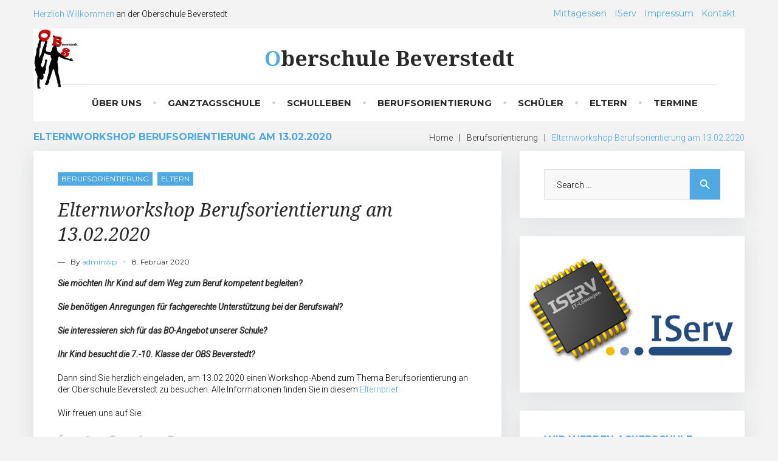

--- FILE ---
content_type: text/html; charset=UTF-8
request_url: https://oberschule-beverstedt.de/elternworkshop-berufsorientierung-am-13-02-2020/
body_size: 83383
content:
<!DOCTYPE html>
<html lang="de">
<head>
<meta charset="UTF-8">
<link rel="profile" href="http://gmpg.org/xfn/11">
<link rel="pingback" href="https://oberschule-beverstedt.de/xmlrpc.php">

<meta name="viewport" content="width=device-width, initial-scale=1" />
<title>Elternworkshop Berufsorientierung am 13.02.2020 &#8211; Oberschule Beverstedt</title>
<meta name='robots' content='max-image-preview:large' />
<link rel='dns-prefetch' href='//fonts.googleapis.com' />
<link rel="alternate" type="application/rss+xml" title="Oberschule Beverstedt &raquo; Feed" href="https://oberschule-beverstedt.de/feed/" />
<link rel="alternate" type="application/rss+xml" title="Oberschule Beverstedt &raquo; Kommentar-Feed" href="https://oberschule-beverstedt.de/comments/feed/" />
<link rel="alternate" title="oEmbed (JSON)" type="application/json+oembed" href="https://oberschule-beverstedt.de/wp-json/oembed/1.0/embed?url=https%3A%2F%2Foberschule-beverstedt.de%2Felternworkshop-berufsorientierung-am-13-02-2020%2F" />
<link rel="alternate" title="oEmbed (XML)" type="text/xml+oembed" href="https://oberschule-beverstedt.de/wp-json/oembed/1.0/embed?url=https%3A%2F%2Foberschule-beverstedt.de%2Felternworkshop-berufsorientierung-am-13-02-2020%2F&#038;format=xml" />
<style id='wp-img-auto-sizes-contain-inline-css' type='text/css'>
img:is([sizes=auto i],[sizes^="auto," i]){contain-intrinsic-size:3000px 1500px}
/*# sourceURL=wp-img-auto-sizes-contain-inline-css */
</style>
<link rel='stylesheet' id='jquery-swiper-css' href='https://oberschule-beverstedt.de/wp-content/themes/travelop/assets/css/swiper.min.css?ver=3.3.0' type='text/css' media='all' />
<link rel='stylesheet' id='jquery-slider-pro-css' href='https://oberschule-beverstedt.de/wp-content/themes/travelop/assets/css/slider-pro.min.css?ver=1.2.4' type='text/css' media='all' />
<style id='wp-emoji-styles-inline-css' type='text/css'>

	img.wp-smiley, img.emoji {
		display: inline !important;
		border: none !important;
		box-shadow: none !important;
		height: 1em !important;
		width: 1em !important;
		margin: 0 0.07em !important;
		vertical-align: -0.1em !important;
		background: none !important;
		padding: 0 !important;
	}
/*# sourceURL=wp-emoji-styles-inline-css */
</style>
<style id='wp-block-library-inline-css' type='text/css'>
:root{--wp-block-synced-color:#7a00df;--wp-block-synced-color--rgb:122,0,223;--wp-bound-block-color:var(--wp-block-synced-color);--wp-editor-canvas-background:#ddd;--wp-admin-theme-color:#007cba;--wp-admin-theme-color--rgb:0,124,186;--wp-admin-theme-color-darker-10:#006ba1;--wp-admin-theme-color-darker-10--rgb:0,107,160.5;--wp-admin-theme-color-darker-20:#005a87;--wp-admin-theme-color-darker-20--rgb:0,90,135;--wp-admin-border-width-focus:2px}@media (min-resolution:192dpi){:root{--wp-admin-border-width-focus:1.5px}}.wp-element-button{cursor:pointer}:root .has-very-light-gray-background-color{background-color:#eee}:root .has-very-dark-gray-background-color{background-color:#313131}:root .has-very-light-gray-color{color:#eee}:root .has-very-dark-gray-color{color:#313131}:root .has-vivid-green-cyan-to-vivid-cyan-blue-gradient-background{background:linear-gradient(135deg,#00d084,#0693e3)}:root .has-purple-crush-gradient-background{background:linear-gradient(135deg,#34e2e4,#4721fb 50%,#ab1dfe)}:root .has-hazy-dawn-gradient-background{background:linear-gradient(135deg,#faaca8,#dad0ec)}:root .has-subdued-olive-gradient-background{background:linear-gradient(135deg,#fafae1,#67a671)}:root .has-atomic-cream-gradient-background{background:linear-gradient(135deg,#fdd79a,#004a59)}:root .has-nightshade-gradient-background{background:linear-gradient(135deg,#330968,#31cdcf)}:root .has-midnight-gradient-background{background:linear-gradient(135deg,#020381,#2874fc)}:root{--wp--preset--font-size--normal:16px;--wp--preset--font-size--huge:42px}.has-regular-font-size{font-size:1em}.has-larger-font-size{font-size:2.625em}.has-normal-font-size{font-size:var(--wp--preset--font-size--normal)}.has-huge-font-size{font-size:var(--wp--preset--font-size--huge)}.has-text-align-center{text-align:center}.has-text-align-left{text-align:left}.has-text-align-right{text-align:right}.has-fit-text{white-space:nowrap!important}#end-resizable-editor-section{display:none}.aligncenter{clear:both}.items-justified-left{justify-content:flex-start}.items-justified-center{justify-content:center}.items-justified-right{justify-content:flex-end}.items-justified-space-between{justify-content:space-between}.screen-reader-text{border:0;clip-path:inset(50%);height:1px;margin:-1px;overflow:hidden;padding:0;position:absolute;width:1px;word-wrap:normal!important}.screen-reader-text:focus{background-color:#ddd;clip-path:none;color:#444;display:block;font-size:1em;height:auto;left:5px;line-height:normal;padding:15px 23px 14px;text-decoration:none;top:5px;width:auto;z-index:100000}html :where(.has-border-color){border-style:solid}html :where([style*=border-top-color]){border-top-style:solid}html :where([style*=border-right-color]){border-right-style:solid}html :where([style*=border-bottom-color]){border-bottom-style:solid}html :where([style*=border-left-color]){border-left-style:solid}html :where([style*=border-width]){border-style:solid}html :where([style*=border-top-width]){border-top-style:solid}html :where([style*=border-right-width]){border-right-style:solid}html :where([style*=border-bottom-width]){border-bottom-style:solid}html :where([style*=border-left-width]){border-left-style:solid}html :where(img[class*=wp-image-]){height:auto;max-width:100%}:where(figure){margin:0 0 1em}html :where(.is-position-sticky){--wp-admin--admin-bar--position-offset:var(--wp-admin--admin-bar--height,0px)}@media screen and (max-width:600px){html :where(.is-position-sticky){--wp-admin--admin-bar--position-offset:0px}}

/*# sourceURL=wp-block-library-inline-css */
</style><style id='wp-block-paragraph-inline-css' type='text/css'>
.is-small-text{font-size:.875em}.is-regular-text{font-size:1em}.is-large-text{font-size:2.25em}.is-larger-text{font-size:3em}.has-drop-cap:not(:focus):first-letter{float:left;font-size:8.4em;font-style:normal;font-weight:100;line-height:.68;margin:.05em .1em 0 0;text-transform:uppercase}body.rtl .has-drop-cap:not(:focus):first-letter{float:none;margin-left:.1em}p.has-drop-cap.has-background{overflow:hidden}:root :where(p.has-background){padding:1.25em 2.375em}:where(p.has-text-color:not(.has-link-color)) a{color:inherit}p.has-text-align-left[style*="writing-mode:vertical-lr"],p.has-text-align-right[style*="writing-mode:vertical-rl"]{rotate:180deg}
/*# sourceURL=https://oberschule-beverstedt.de/wp-includes/blocks/paragraph/style.min.css */
</style>
<style id='global-styles-inline-css' type='text/css'>
:root{--wp--preset--aspect-ratio--square: 1;--wp--preset--aspect-ratio--4-3: 4/3;--wp--preset--aspect-ratio--3-4: 3/4;--wp--preset--aspect-ratio--3-2: 3/2;--wp--preset--aspect-ratio--2-3: 2/3;--wp--preset--aspect-ratio--16-9: 16/9;--wp--preset--aspect-ratio--9-16: 9/16;--wp--preset--color--black: #000000;--wp--preset--color--cyan-bluish-gray: #abb8c3;--wp--preset--color--white: #ffffff;--wp--preset--color--pale-pink: #f78da7;--wp--preset--color--vivid-red: #cf2e2e;--wp--preset--color--luminous-vivid-orange: #ff6900;--wp--preset--color--luminous-vivid-amber: #fcb900;--wp--preset--color--light-green-cyan: #7bdcb5;--wp--preset--color--vivid-green-cyan: #00d084;--wp--preset--color--pale-cyan-blue: #8ed1fc;--wp--preset--color--vivid-cyan-blue: #0693e3;--wp--preset--color--vivid-purple: #9b51e0;--wp--preset--gradient--vivid-cyan-blue-to-vivid-purple: linear-gradient(135deg,rgb(6,147,227) 0%,rgb(155,81,224) 100%);--wp--preset--gradient--light-green-cyan-to-vivid-green-cyan: linear-gradient(135deg,rgb(122,220,180) 0%,rgb(0,208,130) 100%);--wp--preset--gradient--luminous-vivid-amber-to-luminous-vivid-orange: linear-gradient(135deg,rgb(252,185,0) 0%,rgb(255,105,0) 100%);--wp--preset--gradient--luminous-vivid-orange-to-vivid-red: linear-gradient(135deg,rgb(255,105,0) 0%,rgb(207,46,46) 100%);--wp--preset--gradient--very-light-gray-to-cyan-bluish-gray: linear-gradient(135deg,rgb(238,238,238) 0%,rgb(169,184,195) 100%);--wp--preset--gradient--cool-to-warm-spectrum: linear-gradient(135deg,rgb(74,234,220) 0%,rgb(151,120,209) 20%,rgb(207,42,186) 40%,rgb(238,44,130) 60%,rgb(251,105,98) 80%,rgb(254,248,76) 100%);--wp--preset--gradient--blush-light-purple: linear-gradient(135deg,rgb(255,206,236) 0%,rgb(152,150,240) 100%);--wp--preset--gradient--blush-bordeaux: linear-gradient(135deg,rgb(254,205,165) 0%,rgb(254,45,45) 50%,rgb(107,0,62) 100%);--wp--preset--gradient--luminous-dusk: linear-gradient(135deg,rgb(255,203,112) 0%,rgb(199,81,192) 50%,rgb(65,88,208) 100%);--wp--preset--gradient--pale-ocean: linear-gradient(135deg,rgb(255,245,203) 0%,rgb(182,227,212) 50%,rgb(51,167,181) 100%);--wp--preset--gradient--electric-grass: linear-gradient(135deg,rgb(202,248,128) 0%,rgb(113,206,126) 100%);--wp--preset--gradient--midnight: linear-gradient(135deg,rgb(2,3,129) 0%,rgb(40,116,252) 100%);--wp--preset--font-size--small: 13px;--wp--preset--font-size--medium: 20px;--wp--preset--font-size--large: 36px;--wp--preset--font-size--x-large: 42px;--wp--preset--spacing--20: 0.44rem;--wp--preset--spacing--30: 0.67rem;--wp--preset--spacing--40: 1rem;--wp--preset--spacing--50: 1.5rem;--wp--preset--spacing--60: 2.25rem;--wp--preset--spacing--70: 3.38rem;--wp--preset--spacing--80: 5.06rem;--wp--preset--shadow--natural: 6px 6px 9px rgba(0, 0, 0, 0.2);--wp--preset--shadow--deep: 12px 12px 50px rgba(0, 0, 0, 0.4);--wp--preset--shadow--sharp: 6px 6px 0px rgba(0, 0, 0, 0.2);--wp--preset--shadow--outlined: 6px 6px 0px -3px rgb(255, 255, 255), 6px 6px rgb(0, 0, 0);--wp--preset--shadow--crisp: 6px 6px 0px rgb(0, 0, 0);}:where(.is-layout-flex){gap: 0.5em;}:where(.is-layout-grid){gap: 0.5em;}body .is-layout-flex{display: flex;}.is-layout-flex{flex-wrap: wrap;align-items: center;}.is-layout-flex > :is(*, div){margin: 0;}body .is-layout-grid{display: grid;}.is-layout-grid > :is(*, div){margin: 0;}:where(.wp-block-columns.is-layout-flex){gap: 2em;}:where(.wp-block-columns.is-layout-grid){gap: 2em;}:where(.wp-block-post-template.is-layout-flex){gap: 1.25em;}:where(.wp-block-post-template.is-layout-grid){gap: 1.25em;}.has-black-color{color: var(--wp--preset--color--black) !important;}.has-cyan-bluish-gray-color{color: var(--wp--preset--color--cyan-bluish-gray) !important;}.has-white-color{color: var(--wp--preset--color--white) !important;}.has-pale-pink-color{color: var(--wp--preset--color--pale-pink) !important;}.has-vivid-red-color{color: var(--wp--preset--color--vivid-red) !important;}.has-luminous-vivid-orange-color{color: var(--wp--preset--color--luminous-vivid-orange) !important;}.has-luminous-vivid-amber-color{color: var(--wp--preset--color--luminous-vivid-amber) !important;}.has-light-green-cyan-color{color: var(--wp--preset--color--light-green-cyan) !important;}.has-vivid-green-cyan-color{color: var(--wp--preset--color--vivid-green-cyan) !important;}.has-pale-cyan-blue-color{color: var(--wp--preset--color--pale-cyan-blue) !important;}.has-vivid-cyan-blue-color{color: var(--wp--preset--color--vivid-cyan-blue) !important;}.has-vivid-purple-color{color: var(--wp--preset--color--vivid-purple) !important;}.has-black-background-color{background-color: var(--wp--preset--color--black) !important;}.has-cyan-bluish-gray-background-color{background-color: var(--wp--preset--color--cyan-bluish-gray) !important;}.has-white-background-color{background-color: var(--wp--preset--color--white) !important;}.has-pale-pink-background-color{background-color: var(--wp--preset--color--pale-pink) !important;}.has-vivid-red-background-color{background-color: var(--wp--preset--color--vivid-red) !important;}.has-luminous-vivid-orange-background-color{background-color: var(--wp--preset--color--luminous-vivid-orange) !important;}.has-luminous-vivid-amber-background-color{background-color: var(--wp--preset--color--luminous-vivid-amber) !important;}.has-light-green-cyan-background-color{background-color: var(--wp--preset--color--light-green-cyan) !important;}.has-vivid-green-cyan-background-color{background-color: var(--wp--preset--color--vivid-green-cyan) !important;}.has-pale-cyan-blue-background-color{background-color: var(--wp--preset--color--pale-cyan-blue) !important;}.has-vivid-cyan-blue-background-color{background-color: var(--wp--preset--color--vivid-cyan-blue) !important;}.has-vivid-purple-background-color{background-color: var(--wp--preset--color--vivid-purple) !important;}.has-black-border-color{border-color: var(--wp--preset--color--black) !important;}.has-cyan-bluish-gray-border-color{border-color: var(--wp--preset--color--cyan-bluish-gray) !important;}.has-white-border-color{border-color: var(--wp--preset--color--white) !important;}.has-pale-pink-border-color{border-color: var(--wp--preset--color--pale-pink) !important;}.has-vivid-red-border-color{border-color: var(--wp--preset--color--vivid-red) !important;}.has-luminous-vivid-orange-border-color{border-color: var(--wp--preset--color--luminous-vivid-orange) !important;}.has-luminous-vivid-amber-border-color{border-color: var(--wp--preset--color--luminous-vivid-amber) !important;}.has-light-green-cyan-border-color{border-color: var(--wp--preset--color--light-green-cyan) !important;}.has-vivid-green-cyan-border-color{border-color: var(--wp--preset--color--vivid-green-cyan) !important;}.has-pale-cyan-blue-border-color{border-color: var(--wp--preset--color--pale-cyan-blue) !important;}.has-vivid-cyan-blue-border-color{border-color: var(--wp--preset--color--vivid-cyan-blue) !important;}.has-vivid-purple-border-color{border-color: var(--wp--preset--color--vivid-purple) !important;}.has-vivid-cyan-blue-to-vivid-purple-gradient-background{background: var(--wp--preset--gradient--vivid-cyan-blue-to-vivid-purple) !important;}.has-light-green-cyan-to-vivid-green-cyan-gradient-background{background: var(--wp--preset--gradient--light-green-cyan-to-vivid-green-cyan) !important;}.has-luminous-vivid-amber-to-luminous-vivid-orange-gradient-background{background: var(--wp--preset--gradient--luminous-vivid-amber-to-luminous-vivid-orange) !important;}.has-luminous-vivid-orange-to-vivid-red-gradient-background{background: var(--wp--preset--gradient--luminous-vivid-orange-to-vivid-red) !important;}.has-very-light-gray-to-cyan-bluish-gray-gradient-background{background: var(--wp--preset--gradient--very-light-gray-to-cyan-bluish-gray) !important;}.has-cool-to-warm-spectrum-gradient-background{background: var(--wp--preset--gradient--cool-to-warm-spectrum) !important;}.has-blush-light-purple-gradient-background{background: var(--wp--preset--gradient--blush-light-purple) !important;}.has-blush-bordeaux-gradient-background{background: var(--wp--preset--gradient--blush-bordeaux) !important;}.has-luminous-dusk-gradient-background{background: var(--wp--preset--gradient--luminous-dusk) !important;}.has-pale-ocean-gradient-background{background: var(--wp--preset--gradient--pale-ocean) !important;}.has-electric-grass-gradient-background{background: var(--wp--preset--gradient--electric-grass) !important;}.has-midnight-gradient-background{background: var(--wp--preset--gradient--midnight) !important;}.has-small-font-size{font-size: var(--wp--preset--font-size--small) !important;}.has-medium-font-size{font-size: var(--wp--preset--font-size--medium) !important;}.has-large-font-size{font-size: var(--wp--preset--font-size--large) !important;}.has-x-large-font-size{font-size: var(--wp--preset--font-size--x-large) !important;}
/*# sourceURL=global-styles-inline-css */
</style>

<style id='classic-theme-styles-inline-css' type='text/css'>
/*! This file is auto-generated */
.wp-block-button__link{color:#fff;background-color:#32373c;border-radius:9999px;box-shadow:none;text-decoration:none;padding:calc(.667em + 2px) calc(1.333em + 2px);font-size:1.125em}.wp-block-file__button{background:#32373c;color:#fff;text-decoration:none}
/*# sourceURL=/wp-includes/css/classic-themes.min.css */
</style>
<link rel='stylesheet' id='osm-map-css-css' href='https://oberschule-beverstedt.de/wp-content/plugins/osm/css/osm_map.css?ver=6.9' type='text/css' media='all' />
<link rel='stylesheet' id='osm-ol3-css-css' href='https://oberschule-beverstedt.de/wp-content/plugins/osm/js/OL/7.1.0/ol.css?ver=6.9' type='text/css' media='all' />
<link rel='stylesheet' id='osm-ol3-ext-css-css' href='https://oberschule-beverstedt.de/wp-content/plugins/osm/css/osm_map_v3.css?ver=6.9' type='text/css' media='all' />
<link rel='stylesheet' id='font-awesome-css' href='https://oberschule-beverstedt.de/wp-content/themes/travelop/assets/css/font-awesome.min.css?ver=4.5.0' type='text/css' media='all' />
<link rel='stylesheet' id='material-icons-css' href='https://oberschule-beverstedt.de/wp-content/themes/travelop/assets/css/material-icons.min.css?ver=2.1.0' type='text/css' media='all' />
<link rel='stylesheet' id='magnific-popup-css' href='https://oberschule-beverstedt.de/wp-content/themes/travelop/assets/css/magnific-popup.min.css?ver=1.0.1' type='text/css' media='all' />
<link rel='stylesheet' id='travelop-theme-style-css' href='https://oberschule-beverstedt.de/wp-content/themes/travelop/style.css?ver=1.0.0' type='text/css' media='all' />
<link rel='stylesheet' id='cherry-google-fonts-css' href='//fonts.googleapis.com/css?family=Roboto%3A300%2C400italic%7CNoto+Serif%3A400italic%2C700%7CMontserrat%3A700%2C400&#038;subset=latin&#038;ver=6.9' type='text/css' media='all' />
<link rel='stylesheet' id='ics-calendar-css' href='https://oberschule-beverstedt.de/wp-content/plugins/ics-calendar/assets/style.min.css?ver=11.5.15' type='text/css' media='all' />
<link rel='stylesheet' id='otw-shortcode-general_foundicons-css' href='https://oberschule-beverstedt.de/wp-content/plugins/buttons-shortcode-and-widget/include/otw_components/otw_shortcode/css/general_foundicons.css?ver=6.9' type='text/css' media='all' />
<link rel='stylesheet' id='otw-shortcode-social_foundicons-css' href='https://oberschule-beverstedt.de/wp-content/plugins/buttons-shortcode-and-widget/include/otw_components/otw_shortcode/css/social_foundicons.css?ver=6.9' type='text/css' media='all' />
<link rel='stylesheet' id='otw-shortcode-css' href='https://oberschule-beverstedt.de/wp-content/plugins/buttons-shortcode-and-widget/include/otw_components/otw_shortcode/css/otw_shortcode.css?ver=6.9' type='text/css' media='all' />
<script type="text/javascript" src="https://oberschule-beverstedt.de/wp-includes/js/jquery/jquery.min.js?ver=3.7.1" id="jquery-core-js"></script>
<script type="text/javascript" src="https://oberschule-beverstedt.de/wp-includes/js/jquery/jquery-migrate.min.js?ver=3.4.1" id="jquery-migrate-js"></script>
<script type="text/javascript" src="https://oberschule-beverstedt.de/wp-content/plugins/osm/js/OL/2.13.1/OpenLayers.js?ver=6.9" id="osm-ol-library-js"></script>
<script type="text/javascript" src="https://oberschule-beverstedt.de/wp-content/plugins/osm/js/OSM/openlayers/OpenStreetMap.js?ver=6.9" id="osm-osm-library-js"></script>
<script type="text/javascript" src="https://oberschule-beverstedt.de/wp-content/plugins/osm/js/OSeaM/harbours.js?ver=6.9" id="osm-harbours-library-js"></script>
<script type="text/javascript" src="https://oberschule-beverstedt.de/wp-content/plugins/osm/js/OSeaM/map_utils.js?ver=6.9" id="osm-map-utils-library-js"></script>
<script type="text/javascript" src="https://oberschule-beverstedt.de/wp-content/plugins/osm/js/OSeaM/utilities.js?ver=6.9" id="osm-utilities-library-js"></script>
<script type="text/javascript" src="https://oberschule-beverstedt.de/wp-content/plugins/osm/js/osm-plugin-lib.js?ver=6.9" id="OsmScript-js"></script>
<script type="text/javascript" src="https://oberschule-beverstedt.de/wp-content/plugins/osm/js/polyfill/v2/polyfill.min.js?features=requestAnimationFrame%2CElement.prototype.classList%2CURL&amp;ver=6.9" id="osm-polyfill-js"></script>
<script type="text/javascript" src="https://oberschule-beverstedt.de/wp-content/plugins/osm/js/OL/7.1.0/ol.js?ver=6.9" id="osm-ol3-library-js"></script>
<script type="text/javascript" src="https://oberschule-beverstedt.de/wp-content/plugins/osm/js/osm-v3-plugin-lib.js?ver=6.9" id="osm-ol3-ext-library-js"></script>
<script type="text/javascript" src="https://oberschule-beverstedt.de/wp-content/plugins/osm/js/osm-metabox-events.js?ver=6.9" id="osm-ol3-metabox-events-js"></script>
<script type="text/javascript" src="https://oberschule-beverstedt.de/wp-content/plugins/osm/js/osm-startup-lib.js?ver=6.9" id="osm-map-startup-js"></script>
<link rel="https://api.w.org/" href="https://oberschule-beverstedt.de/wp-json/" /><link rel="alternate" title="JSON" type="application/json" href="https://oberschule-beverstedt.de/wp-json/wp/v2/posts/1871" /><link rel="EditURI" type="application/rsd+xml" title="RSD" href="https://oberschule-beverstedt.de/xmlrpc.php?rsd" />
<meta name="generator" content="WordPress 6.9" />
<link rel="canonical" href="https://oberschule-beverstedt.de/elternworkshop-berufsorientierung-am-13-02-2020/" />
<link rel='shortlink' href='https://oberschule-beverstedt.de/?p=1871' />
<script type="text/javascript"> 

/**  all layers have to be in this global array - in further process each map will have something like vectorM[map_ol3js_n][layer_n] */
var vectorM = [[]];


/** put translations from PHP/mo to JavaScript */
var translations = [];

/** global GET-Parameters */
var HTTP_GET_VARS = [];

</script><!-- OSM plugin V6.1.9: did not add geo meta tags. --> 
<link rel="icon" href="https://oberschule-beverstedt.de/wp-content/uploads/2016/08/Schullogofinal1-e1472115345443.jpg" sizes="32x32" />
<link rel="icon" href="https://oberschule-beverstedt.de/wp-content/uploads/2016/08/Schullogofinal1-e1472115345443.jpg" sizes="192x192" />
<link rel="apple-touch-icon" href="https://oberschule-beverstedt.de/wp-content/uploads/2016/08/Schullogofinal1-e1472115345443.jpg" />
<meta name="msapplication-TileImage" content="https://oberschule-beverstedt.de/wp-content/uploads/2016/08/Schullogofinal1-e1472115345443.jpg" />
<style type="text/css">/* Typography */body {font-style: normal;font-weight: 300;font-size: 14px;line-height: 1.4;font-family: Roboto;letter-spacing: 0px;text-align: left;color: #000000;}h1 {font-style: italic;font-weight: 400;font-size: 24px;line-height: 1.22;font-family: Noto Serif;letter-spacing: 0px;text-align: inherit;color: #292929;}h2 {font-style: italic;font-weight: 400;font-size: 20px;line-height: 1.4;font-family: Noto Serif;letter-spacing: 0px;text-align: inherit;color: #292929;}h3 {font-style: italic;font-weight: 400;font-size: 18px;line-height: 1.25;font-family: Noto Serif;letter-spacing: 0px;text-align: inherit;color: #292929;}h4 {font-style: italic;font-weight: 400;font-size: 16px;line-height: 1.35;font-family: Noto Serif;letter-spacing: 0px;text-align: inherit;color: #292929;}h5 {font-style: normal;font-weight: 700;font-size: 15px;line-height: 1.4;font-family: Montserrat;letter-spacing: 0px;text-align: inherit;color: #50a9e1;}h6 {font-style: italic;font-weight: normal;font-size: 14px;line-height: 1.6;font-family: Roboto;letter-spacing: 0px;text-align: inherit;color: #292929;}@media (min-width: 992px) {h1 { font-size: 32px; }h2 { font-size: 28px; }h3 { font-size: 24px; }h4 { font-size: 17px; }h5 { font-size: 16px; }h6 { font-size: 14px; }}.breadcrumbs__items {font-style: normal;font-weight: 400;font-size: 14px;line-height: 1.6;letter-spacing: 0px;text-align: ;}.breadcrumbs__title .page-title {font-family: Montserrat;}.top-panel__menu-list li a,.main-navigation li a,.footer-menu li a,.post-featured-content,.post__cats a,.entry-meta,.btn,.button,.widget-title,.tagcloud a,.recentcomments,.widget-about-author .about-author_name,.widget .post-date,.widget .post-author,.widget .post-comments-count,.widget .post-terms,#comments .comment-meta,#comments h3,.submit,.single-post .post__tags {font-family: Montserrat;}.recentcomments a,.widget_recent_entries ul li a,.widget-custom-postson h6 a,.widget_calendar .calendar_wrap caption,.widget_calendar .calendar_wrap thead th,.widget_calendar .calendar_wrap tfoot a,blockquote, .post-format-quote {font-family: Noto Serif;}blockquote cite, .post-format-quote cite{font-family: Roboto;}a,h1 a:hover,h2 a:hover,h3 a:hover,h4 a:hover,h5 a:hover,h6 a:hover,.not-found .page-title { color: #50a9e1; }a:hover { color: #2f2f42; }mark, ins {color: #ffffff;background-color: #50a9e1;}::-webkit-input-placeholder { color: #000000; }::-moz-placeholder{ color: #000000; }:-moz-placeholder{ color: #000000; }:-ms-input-placeholder{ color: #000000; }.site-logo {font-style: normal;font-weight: 700;font-size: 35px;font-family: Noto Serif;}.site-logo__link,.site-logo__link:hover,.site-logo__link:active,.site-logo__link:visited {color: #292929;}.site-logo__link {display: inline-block;}.site-logo__link:first-letter {color: #50a9e1;}/* Invert Color Scheme */.invert { color: #ffffff; }.invert h1 { color: #ffffff; }.invert h2 { color: #ffffff; }.invert h3 { color: #ffffff; }.invert h4 { color: #ffffff; }.invert h5 { color: #ffffff; }.invert h6 { color: #ffffff; }.invert a:hover { color: #50a9e1; }/* Header */.header-container {background-color: #ffffff;background-image: url(http://oberschule-beverstedt.de/wp-content/uploads/2016/08/Schullogofinal1-e1472115345443.jpg);background-repeat: no-repeat;background-position: left top;background-attachment: scroll;}.top-panel {background-color: #f3f3f3;}.boxed-wrap {max-width: 1200px;margin: 0 auto;}/* Content */@media (min-width: 1200px) {.container {max-width: 1200px;}}/* Slider */.travelop-smartslider__instance div.sp-more a {background-color: #50a9e1;}.travelop-smartslider__instance div.sp-more a:hover {color: #50a9e1;}.swiper-wrapper .post__cats a {background-color: #50a9e1;}/* Preloader */.page-preloader-cover .loader {color: #50a9e1;;}.widget-title{color: #50a9e1;}.widget ul li {color: #50a9e1;}.entry-content ul li:before,.post__date:after, .post-date:after,.post__comments:after,.post__tags:after,.post .post-author:after,.widget_categories ul li:before,.widget_archive ul li:before,.main-navigation ul.menu > li:after,.comments-area .comment-metadata .fn::after,.widget_archive ul li:before,.widget_categories ul li:before,.widget_pages ul li:before,.widget_nav_menu ul li:before,.widget_meta ul li:before {color: rgb(208,208,208);}.widget_archive ul li,.widget_categories ul li,.widget_pages ul li,.widget_meta ul li,.widget_nav_menu ul li,.widget_recent_comments ul li, .widget_recent_entries ul li,.widget_nav_menu ul li.menu-item-has-children li:first-child {border-color: rgb(238,238,238);}.full-width-header-area .widget_archive ul li,.full-width-header-area .widget_categories ul li,.full-width-header-area .widget_pages ul li,.full-width-header-area .widget_meta ul li,.full-width-header-area .widget_nav_menu ul li,.full-width-header-area .widget_nav_menu ul li.menu-item-has-children li:first-child {border-color: rgb(220,220,220);}/* invert color */.invert .widget ul li, .invert .widget ul li a {color: #ffffff;}.invert .widget ul li a:hover {color: #50a9e1;}.invert .widget select{color: #50a9e1;}/*--------------------------------------------------------------# Widget calendar--------------------------------------------------------------*/.widget_calendar .calendar_wrap caption{color: #ffffff;background: #50a9e1;}.widget_calendar .calendar_wrap th{color: #292929;}.widget_calendar .calendar_wrap tr td a::before{background-color: #e9e9e9;}/* invert color */.invert .widget_calendar .calendar_wrap caption{color: #ffffff;background: #292929;}.invert .widget_calendar .calendar_wrap th{color: #292929;}.invert .widget_calendar .calendar_wrap a{color: #50a9e1;}.invert .widget_calendar .calendar_wrap a#prev:hover{color: #ffffff;}.invert .widget_calendar .calendar_wrap tr td a::before{background-color: ;}/*--------------------------------------------------------------# Widget Tag Cloud--------------------------------------------------------------*/.widget_tag_cloud .tagcloud a{color: #292929;background: #e9e9e9;}.widget_tag_cloud .tagcloud a:hover{color: #ffffff;background: #50a9e1;}/* invert color */.invert .widget_tag_cloud .tagcloud a{color: #ffffff;background: #50a9e1;}.invert .widget_tag_cloud .tagcloud a:hover{color: #292929;background: #e9e9e9;}/*--------------------------------------------------------------# Widget Recent Posts--------------------------------------------------------------*/.widget_recent_entries ul li a, .widget_recent_comments ul li>a{color: #2f2f42;}.widget_recent_entries ul li a:hover, .widget_recent_comments ul li>a:hover{color: #50a9e1;}.widget_recent_entries ul li .post-date {color: #292929;}.invert .widget_recent_entries ul li .post-date {color: #ffffff;}/*--------------------------------------------------------------# Widget Custom Posts--------------------------------------------------------------*/.widget-custom-postson .post-date,.widget-custom-postson .post-comments-count,.widget-custom-postson .post-terms a,.widget-custom-postson .post-author {color: #292929;}.widget-custom-postson .post-date:hover,.widget-custom-postson .post-comments-count:hover,.widget-custom-postson .post-terms a:hover,.widget-custom-postson .post-author:hover {color: #50a9e1;}.invert .widget-custom-postson a,.invert .widget-custom-postson a.btn:hover {color: #50a9e1;}.invert .widget-custom-postson .post-author i,.invert .widget-custom-postson a:hover,.invert .widget-custom-postson a.btn {color: #ffffff;}/*--------------------------------------------------------------# Widget Comments--------------------------------------------------------------*/.widget_recent_comments .comment-author-link {color: #50a9e1;}.widget_recent_comments .recentcomments,.widget_recent_comments .comment-author-link::before {color: #292929;}/* invert color */.invert .widget_recent_entries ul li a, .invert .widget_recent_comments ul li>a{color: #50a9e1;}.invert .widget_recent_entries ul li a:hover, .invert .widget_recent_comments ul li>a:hover{color: #ffffff;}.invert .widget_recent_entries ul li .post-date::before{color: #ffffff;}.invert .widget_recent_comments .recentcomments,.invert .widget_recent_comments .comment-author-link,.invert .widget_recent_comments .comment-author-link::before {color: #ffffff;}.invert .widget_rss ul li a {color: #50a9e1;}.invert .widget_rss ul li a:hover {color: #ffffff;}/* Widget Categories & Archive */.widget_categories ul li a,.widget_archive ul li > a,.widget_pages li a,.widget_nav_menu li a,.widget_meta li a {color: #292929;}.widget_categories ul li a:hover, .widget_archive ul li > a:hover,.widget_pages li a:hover,.widget_nav_menu li a:hover,.widget_meta li a:hover {color: #50a9e1;}/* Widget About Author */.widget-about-author .about-author_name {color: #50a9e1;}.invert .widget-about-author .about-author_name {color: #ffffff;}/* Subscribe block */.invert .widget-subscribe .btn:hover {background: rgb(42,131,187);color: #ffffff;}.widget-taxonomy-tiles__content .widget-taxonomy-tiles__title a:hover {color: #50a9e1;}/* Widget Image */.widget-image-grid__link {color: #ffffff;}.widget-image-grid__content a.widget-image-grid__link:hover {color: #50a9e1;}/* Widget Search */.widget_search .search-form__submit,.not-found .search-form__submit {background-color: #50a9e1;color: #ffffff;}.widget_search .search-form__submit:hover,.not-found .search-form__submit:hover {background-color: rgb(55,144,200);}.widget-taxonomy-tiles__content::before{background: #50a9e1;}.widget-taxonomy-tiles__inner:hover .widget-taxonomy-tiles__content::before {background: #292929;}.widget-taxonomy-tiles__content a:hover{color: #50a9e1;-webkit-transition: all 0.3s ease;-moz-transition: all 0.3s ease;transition: all 0.3s ease;}.widget-image-grid__content::before{background: #292929;}.widget-image-grid__content .widget-image-grid__link:hover {color: #e9e9e9;}.widget-image-grid__content .widget-image-grid__link i{color: #e9e9e9;}.widget-image-grid__content .widget-image-grid__title a:hover {color: #50a9e1;}.swiper-pagination .swiper-pagination-bullet{background-color: #50a9e1;}.swiper-button-next, .swiper-button-prev{color: #ffffff;background: #50a9e1;}.swiper-container .swiper-button-next i, .swiper-container .swiper-button-prev i {color: #ffffff;}.swiper-button-next:hover, .swiper-button-prev:hover {color: #50a9e1;background: #ffffff;}.footer-area-wrap.invert .swiper-wrapper .post .inner {background-color: #303943;}.footer-area-wrap.invert .swiper-wrapper a:not(.btn) {color: #50a9e1;}.footer-area-wrap.invert .swiper-wrapper a:not(.btn):hover,.footer-area-wrap.invert .swiper-wrapper a.post-term {color: #ffffff;}.footer-area-wrap.invert .swiper-wrapper a.post-term:hover {color: #292929;}.invert .swiper-wrapper .swiper-slide.hentry {background-color: transparent;}.travelop-smartslider .sp-arrows .sp-arrow{color: #ffffff;background: #50a9e1;}.travelop-smartslider .sp-arrows .sp-next-arrow:hover,.travelop-smartslider .sp-arrows .sp-previous-arrow:hover {color: #50a9e1;background: #ffffff;}.sp-image-container {position: relative;}.sp-image-container:after {content: "";position: absolute;left: 0;top: 0;right: 0;bottom: 0;}.instagram__cover { background: rgba(80,169,225,0.85);}.widget_fbw_id .loader {border-top: 1.1em solid rgba(80,169,225,0.2);border-right: 1.1em solid rgba(80,169,225,0.2);border-bottom: 1.1em solid rgba(80,169,225,0.2);border-left: 1.1em solid #50a9e1;}.subscribe-block__input { color: #000000; }.widget_tf_track_kickstarter .tf-tracker {background: rgba(41,41,41,0.76);color: #ffffff;}.tf-tracker h1,.tf-tracker h2,.tf-tracker h3,.tf-tracker h4,.tf-tracker h5,.tf-tracker h6 {color: #ffffff;}.tf-tracker-value {color: #50a9e1;font-weight: 400;}.sidebar-primary .widget_give_forms_widget,.sidebar-secondary .widget_give_forms_widget,.before-content-area .widget_give_forms_widget,.after-content-area .widget_give_forms_widget,.before-loop-area .widget_give_forms_widget,.after-loop-area .widget_give_forms_widget {background-color: #50a9e1;}.widget_give_forms_widget .widget-title {color: #ffffff;}.give-btn {background: #292929;color: #ffffff;}.give-btn:hover {background: rgb(3,3,3);color: #ffffff;}.top-panel__message .material-icons {color: #50a9e1;}.top-panel__menu-list li a,.top-panel__menu-list li a:active,.top-panel__menu-list li a:visited {color: #50a9e1;}.top-panel__menu-list li.current-menu-item a,.top-panel__menu-list li.current_page_item a,.top-panel__menu-list li a:hover {color: #000000;}.header-container .menu-toggle {color: #50a9e1;}.header-container .menu-toggle:hover {color: #292929;}.search-form .search-form__field {color: #000000;font-family: Roboto;}.search-form .search-form__field::-webkit-input-placeholder { color: #000000; }.search-form .search-form__field::-moz-placeholder { color: #000000; }.search-form .search-form__field:-ms-input-placeholder { color: #000000; }.top-panel .search-form__field::-webkit-input-placeholder { color: #292929; }.top-panel .search-form__field::-moz-placeholder { color: #292929; }.top-panel .search-form__field:-moz-placeholder { color: #292929; }.top-panel .search-form__field:-ms-input-placeholder { color: #292929; }.top-panel__search{border-color: #e9e9e9;}.top-panel .search-form__field { color: #292929; }.top-panel .search-form .search-form__submit {color: #50a9e1;}.top-panel .search-form .search-form__submit:hover {color: #292929;}.share-btns__link:hover,.social-list a:hover,.social-list a:active,.share-btns__link:hover,.share-btns__link:active {color: #292929;}.footer-area .social-list li > a:hover::before { background: #292929; }.social-list--footer li > a:hover { color: #50a9e1; }.main-navigation ul.menu > li > a,.main-navigation ul.menu > li > a:visited,.main-navigation ul.menu > li > a:active {color: #292929;}.menu-item_description {color: #000000;}.main-navigation ul.menu > li > a:hover,.main-navigation ul.menu > li.menu-hover > a,.main-navigation ul.menu > li.current_page_item > a,.main-navigation ul.menu > li.current-menu-item > a,.main-navigation ul.menu > li.current_page_ancestor > a:hover {color: #50a9e1;}.main-navigation ul ul a {color: #000000;}.main-navigation ul.sub-menu > li > a:hover,.main-navigation ul.sub-menu > li.menu-hover > a,.main-navigation ul.sub-menu > li.current_page_item > a,.main-navigation ul.sub-menu > li.current-menu-item > a,.main-navigation ul.sub-menu > li.current_page_ancestor > a:hover {color: #50a9e1;}.main-navigation ul.sub-menu {background: #e9e9e9;}.main-navigation ul ul.sub-menu a {color: #292929;}nav.footer-menu ul li:after {color: #ffffff;}.site-footer .footer-area-wrap,.site-footer .footer-container {background-color: #303943;}.footer-area-wrap {background-color: #303943;}.site-footer a:hover, .site-footer a:focus,.site-footer a:active { color: #000000; }.footer-menu__items li.current-menu-item a,.footer-menu__items li.current_page_item a,.footer-menu__items li a:hover{color: #50a9e1;}.btn:not([type="submit"]),.comment-form .submit,.wpcf7-submit,.widget_wp_user_avatar .button,.post-password-form label + input {color: #292929;background: #ffffff;}.btn:not([type="submit"]),.btn:hover:not([type="submit"]),.btn:focus:not([type="submit"]),input[type="submit"].submit,.widget_wp_user_avatar .button,input.wpcf7-submit {border-color: rgb(225,225,225);}.btn:hover:not([type="submit"]),.comment-form .submit:hover,.wpcf7-submit:hover,.widget_wp_user_avatar .button:hover,.post-password-form label + input:hover {border-color: #292929;}.btn:focus:not([type="submit"]),.wpcf7-submit:focus,.comment-form .submit:focus {box-shadow: none;}.btn.btn-secondary {background: #50a9e1;}.btn.btn-secondary:hover {background: rgb(42,131,187);color: #ffffff;}.invert .btn, .invert .button{background: #50a9e1;color: #ffffff;}.invert .btn:hover,.invert .button:hover {background: #ffffff;color: #50a9e1;}blockquote {color: #292929;}blockquote::before,blockquote cite {color: #50a9e1;}.widget.widget_text blockquote {background-color: #50a9e1;}.single-format-quote .post .entry-content > blockquote {color: #ffffff;background-color: #292929;}.single-format-quote .post .entry-content > blockquote {color: #292929;background: none;}.single-format-quote blockquote:before,.single-format-quote blockquote cite {color: #50a9e1;}ul, ol {color: #292929;}code {color: #ffffff;background: #50a9e1;}b, strong {color: #292929;}.invert b, .invert strong {color: #ffffff;}.entry-content ol li::before {color: #50a9e1;}.breadcrumbs__title .page-title {color: #50a9e1;}.breadcrumbs .breadcrumbs__item-link {color: #292929;}.breadcrumbs .breadcrumbs__item-link:hover {color: #50a9e1;}.breadcrumbs .breadcrumbs__item-target {color: #50a9e1;}.post__cats a,.sticky__label {color: #ffffff;background: #50a9e1;}.post__cats a:hover{color: #292929;background-color: #e9e9e9;}.invert .post__cats a:hover{}.post .material-icons{color: rgba(80,169,225,0.3);}.post-date__link {color: #292929;}.post-date__link:hover {color: #50a9e1;}.post-author,.posted-by,.post-featured-content {color: #292929;}.post-featured-content.format-quote.invert {color: #ffffff;background-color: #292929;}.post__tags {color: #50a9e1;}.single-post .post__tags {color: #292929;}.post-author__holder {background-color: #50a9e1;}.post-author__title a:hover {color:#50a9e1;}.post-author-bio .post-author__title a:hover {color: #292929;}.post-format-link {background-color: #ffffff;font-family: Noto Serif;}.post.format-link.no-thumb .post-format-link{background-color: #50a9e1;}.post-format-quote {color: #ffffff;}.post-format-quote:before,.post-format-quote cite,#cancel-comment-reply-link,.comment-respond .comment-reply-title {color: #50a9e1;}.comments-area .comments-title,.comments-area .comment-metadata .fn {color: #50a9e1;}.comments-area .comment-metadata .comment-date {color: #292929;}.comments-area .comment-metadata .comment-date:hover {color: #50a9e1;}#cancel-comment-reply-link:hover {color: #292929;}.invert .entry-content ul li:before,.invert .post__date:after,.invert .post-date:after,.invert .post__comments:after,.invert .post__tags:after,.invert .post .post-author:after,.invert .widget_categories ul li:before,.invert .widget_archive ul li:before,.invert .main-navigation ul.menu > li > a:after,.invert .comments-area .comment-metadata .fn::after {color: #ffffff;}.pagination a.page-numbers {color: #292929;background-color: #fff;}.pagination a.page-numbers:hover,.pagination span.page-numbers.current {color: #fff;background: #50a9e1;}.pagination .page-numbers.next,.pagination .page-numbers.prev {color: #292929;background-color: #fff;}.pagination .page-numbers.next:hover,.pagination .page-numbers.prev:hover {color: #fff;background: #292929;}#toTop {background: rgba(80,169,225,0.85);}#toTop span{color: #292929;}#toTop:hover {background: #292929;}#toTop:hover span{color: #ffffff;}.tm-folding-cube .tm-cube:before {background-color: #50a9e1;}</style></head>

<body class="wp-singular post-template-default single single-post postid-1871 single-format-standard wp-theme-travelop layout-boxed blog-default position-one-right-sidebar sidebar-1-3">
<div class="page-preloader-cover"><div class="tm-folding-cube">
				<div class="loader"></div>
			</div>
		</div><div id="page" class="site">
	<a class="skip-link screen-reader-text" href="#content">Skip to content</a>
	<header id="masthead" class="site-header centered container" role="banner">
		
<div class="top-panel">
    <div class="container">
        <div class="top-panel__wrap container"><div class="top-panel__message"><div class="info-block"><a href="#">Herzlich Willkommen</a> an der Oberschule Beverstedt</div></div><div class="top-panel__menu"><ul id="menu-topmenue" class="top-panel__menu-list"><li id="menu-item-316" class="menu-item menu-item-type-post_type menu-item-object-page menu-item-316"><a href="https://oberschule-beverstedt.de/speiseplan/">Mittagessen</a></li>
<li id="menu-item-119" class="menu-item menu-item-type-custom menu-item-object-custom menu-item-119"><a href="http://obs-beverstedt.de">IServ</a></li>
<li id="menu-item-38" class="menu-item menu-item-type-post_type menu-item-object-page menu-item-38"><a href="https://oberschule-beverstedt.de/impressum/">Impressum</a></li>
<li id="menu-item-131" class="menu-item menu-item-type-post_type menu-item-object-page menu-item-131"><a href="https://oberschule-beverstedt.de/kontakt/">Kontakt</a></li>
</ul></div></div>
    </div><!-- .container -->
</div><!-- .top-panel -->		<div class="header-container">
			<div class="header-container_wrap container">
				<div class="container">
    <div class="site-branding">
        <div class="site-logo"><a class="site-logo__link" href="https://oberschule-beverstedt.de/" rel="home">Oberschule Beverstedt</a></div>            </div>
</div>

	<button class="menu-toggle" aria-controls="main-menu" aria-expanded="false"><i class="material-icons">menu</i></button>
	<nav id="site-navigation" class="main-navigation" role="navigation">
		<ul id="main-menu" class="menu"><li id="menu-item-40" class="menu-item menu-item-type-post_type menu-item-object-page menu-item-has-children menu-item-40"><a href="https://oberschule-beverstedt.de/ueber-uns/">Über uns<a href="#" class="sublinklink"><i class="material-icons">keyboard_arrow_down</i></a></a>
<ul class="sub-menu">
	<li id="menu-item-50" class="menu-item menu-item-type-post_type menu-item-object-page menu-item-50"><a href="https://oberschule-beverstedt.de/ueber-uns/schulleitung/">Schulleitung<a href="#" class="sublinklink"><i class="material-icons">keyboard_arrow_down</i></a></a></li>
	<li id="menu-item-54" class="menu-item menu-item-type-post_type menu-item-object-page menu-item-54"><a href="https://oberschule-beverstedt.de/lehrer/">Lehrer<a href="#" class="sublinklink"><i class="material-icons">keyboard_arrow_down</i></a></a></li>
	<li id="menu-item-51" class="menu-item menu-item-type-post_type menu-item-object-page menu-item-51"><a href="https://oberschule-beverstedt.de/ueber-uns/mitarbeiter/">Mitarbeiter<a href="#" class="sublinklink"><i class="material-icons">keyboard_arrow_down</i></a></a></li>
	<li id="menu-item-805" class="menu-item menu-item-type-post_type menu-item-object-page menu-item-805"><a href="https://oberschule-beverstedt.de/ueber-uns/schulgeschichte/">Schulgeschichte<a href="#" class="sublinklink"><i class="material-icons">keyboard_arrow_down</i></a></a></li>
	<li id="menu-item-57" class="menu-item menu-item-type-post_type menu-item-object-page menu-item-has-children menu-item-57"><a href="https://oberschule-beverstedt.de/schulkonzept/">Schulkonzept<a href="#" class="sublinklink"><i class="material-icons">keyboard_arrow_down</i></a></a>
	<ul class="sub-menu">
		<li id="menu-item-75" class="menu-item menu-item-type-post_type menu-item-object-page menu-item-75"><a href="https://oberschule-beverstedt.de/leitbild/">Leitbild<a href="#" class="sublinklink"><i class="material-icons">keyboard_arrow_down</i></a></a></li>
		<li id="menu-item-432" class="menu-item menu-item-type-post_type menu-item-object-page menu-item-432"><a href="https://oberschule-beverstedt.de/schulordnung/">Schulordnung<a href="#" class="sublinklink"><i class="material-icons">keyboard_arrow_down</i></a></a></li>
		<li id="menu-item-2685" class="menu-item menu-item-type-post_type menu-item-object-page menu-item-2685"><a href="https://oberschule-beverstedt.de/streitschlichter/">Streitschlichter<a href="#" class="sublinklink"><i class="material-icons">keyboard_arrow_down</i></a></a></li>
		<li id="menu-item-413" class="menu-item menu-item-type-post_type menu-item-object-page menu-item-413"><a href="https://oberschule-beverstedt.de/ueber-uns/trainingsraum/">Trainingsraum<a href="#" class="sublinklink"><i class="material-icons">keyboard_arrow_down</i></a></a></li>
	</ul>
</li>
	<li id="menu-item-93" class="menu-item menu-item-type-post_type menu-item-object-page menu-item-93"><a href="https://oberschule-beverstedt.de/beratungslehrer/">Beratungslehrer<a href="#" class="sublinklink"><i class="material-icons">keyboard_arrow_down</i></a></a></li>
	<li id="menu-item-81" class="menu-item menu-item-type-post_type menu-item-object-page menu-item-81"><a href="https://oberschule-beverstedt.de/schulsozialarbeit/">Schulsozialarbeit<a href="#" class="sublinklink"><i class="material-icons">keyboard_arrow_down</i></a></a></li>
	<li id="menu-item-60" class="menu-item menu-item-type-post_type menu-item-object-page menu-item-has-children menu-item-60"><a href="https://oberschule-beverstedt.de/unterricht/">Unterricht<a href="#" class="sublinklink"><i class="material-icons">keyboard_arrow_down</i></a></a>
	<ul class="sub-menu">
		<li id="menu-item-838" class="menu-item menu-item-type-post_type menu-item-object-page menu-item-838"><a href="https://oberschule-beverstedt.de/unterricht/wpk-textiles-gestalten/">WPK Textiles Gestalten<a href="#" class="sublinklink"><i class="material-icons">keyboard_arrow_down</i></a></a></li>
	</ul>
</li>
	<li id="menu-item-408" class="menu-item menu-item-type-post_type menu-item-object-page menu-item-408"><a href="https://oberschule-beverstedt.de/ueber-uns/stundentafel/">Stundentafel<a href="#" class="sublinklink"><i class="material-icons">keyboard_arrow_down</i></a></a></li>
	<li id="menu-item-96" class="menu-item menu-item-type-post_type menu-item-object-page menu-item-96"><a href="https://oberschule-beverstedt.de/raeumlichkeiten/">Räumlichkeiten<a href="#" class="sublinklink"><i class="material-icons">keyboard_arrow_down</i></a></a></li>
</ul>
</li>
<li id="menu-item-29" class="menu-item menu-item-type-post_type menu-item-object-page menu-item-has-children menu-item-29"><a href="https://oberschule-beverstedt.de/ganztagsschule/">Ganztagsschule<a href="#" class="sublinklink"><i class="material-icons">keyboard_arrow_down</i></a></a>
<ul class="sub-menu">
	<li id="menu-item-115" class="menu-item menu-item-type-post_type menu-item-object-page menu-item-115"><a href="https://oberschule-beverstedt.de/foerderunterricht/">Förderunterricht<a href="#" class="sublinklink"><i class="material-icons">keyboard_arrow_down</i></a></a></li>
	<li id="menu-item-112" class="menu-item menu-item-type-post_type menu-item-object-page menu-item-112"><a href="https://oberschule-beverstedt.de/arbeitsgemeinschaften/">Arbeitsgemeinschaften<a href="#" class="sublinklink"><i class="material-icons">keyboard_arrow_down</i></a></a></li>
	<li id="menu-item-109" class="menu-item menu-item-type-post_type menu-item-object-page menu-item-109"><a href="https://oberschule-beverstedt.de/speiseplan/">Mittagessen<a href="#" class="sublinklink"><i class="material-icons">keyboard_arrow_down</i></a></a></li>
</ul>
</li>
<li id="menu-item-39" class="menu-item menu-item-type-post_type menu-item-object-page menu-item-has-children menu-item-39"><a href="https://oberschule-beverstedt.de/schulleben/">Schulleben<a href="#" class="sublinklink"><i class="material-icons">keyboard_arrow_down</i></a></a>
<ul class="sub-menu">
	<li id="menu-item-87" class="menu-item menu-item-type-post_type menu-item-object-page menu-item-87"><a href="https://oberschule-beverstedt.de/projekte/">Projekte<a href="#" class="sublinklink"><i class="material-icons">keyboard_arrow_down</i></a></a></li>
	<li id="menu-item-90" class="menu-item menu-item-type-post_type menu-item-object-page menu-item-90"><a href="https://oberschule-beverstedt.de/veranstaltungen/">Veranstaltungen<a href="#" class="sublinklink"><i class="material-icons">keyboard_arrow_down</i></a></a></li>
	<li id="menu-item-1943" class="menu-item menu-item-type-post_type menu-item-object-page menu-item-1943"><a href="https://oberschule-beverstedt.de/sprechstunde/">Sprechstunde<a href="#" class="sublinklink"><i class="material-icons">keyboard_arrow_down</i></a></a></li>
</ul>
</li>
<li id="menu-item-157" class="menu-item menu-item-type-post_type menu-item-object-page menu-item-has-children menu-item-157"><a href="https://oberschule-beverstedt.de/berufsorientierung/">Berufsorientierung<a href="#" class="sublinklink"><i class="material-icons">keyboard_arrow_down</i></a></a>
<ul class="sub-menu">
	<li id="menu-item-1995" class="menu-item menu-item-type-post_type menu-item-object-page menu-item-1995"><a href="https://oberschule-beverstedt.de/bo-in-coronazeiten/">BO in Coronazeiten<a href="#" class="sublinklink"><i class="material-icons">keyboard_arrow_down</i></a></a></li>
	<li id="menu-item-1350" class="menu-item menu-item-type-post_type menu-item-object-page menu-item-1350"><a href="https://oberschule-beverstedt.de/berufsorientierung/jahrgang-5/">Jahrgang 5/6<a href="#" class="sublinklink"><i class="material-icons">keyboard_arrow_down</i></a></a></li>
	<li id="menu-item-1348" class="menu-item menu-item-type-post_type menu-item-object-page menu-item-1348"><a href="https://oberschule-beverstedt.de/berufsorientierung/jahrgang-7/">Jahrgang 7<a href="#" class="sublinklink"><i class="material-icons">keyboard_arrow_down</i></a></a></li>
	<li id="menu-item-1347" class="menu-item menu-item-type-post_type menu-item-object-page menu-item-1347"><a href="https://oberschule-beverstedt.de/berufsorientierung/jahrgang-8/">Jahrgang 8<a href="#" class="sublinklink"><i class="material-icons">keyboard_arrow_down</i></a></a></li>
	<li id="menu-item-1346" class="menu-item menu-item-type-post_type menu-item-object-page menu-item-1346"><a href="https://oberschule-beverstedt.de/berufsorientierung/jahrgang-9/">Jahrgang 9<a href="#" class="sublinklink"><i class="material-icons">keyboard_arrow_down</i></a></a></li>
	<li id="menu-item-1345" class="menu-item menu-item-type-post_type menu-item-object-page menu-item-1345"><a href="https://oberschule-beverstedt.de/berufsorientierung/jahrgang-10/">Jahrgang 10<a href="#" class="sublinklink"><i class="material-icons">keyboard_arrow_down</i></a></a></li>
	<li id="menu-item-1344" class="menu-item menu-item-type-post_type menu-item-object-page menu-item-1344"><a href="https://oberschule-beverstedt.de/berufsorientierung/berufsberatung/">Berufsberatung<a href="#" class="sublinklink"><i class="material-icons">keyboard_arrow_down</i></a></a></li>
	<li id="menu-item-1343" class="menu-item menu-item-type-post_type menu-item-object-page menu-item-1343"><a href="https://oberschule-beverstedt.de/berufsorientierung/ansprechpartner/">Ansprechpartner<a href="#" class="sublinklink"><i class="material-icons">keyboard_arrow_down</i></a></a></li>
	<li id="menu-item-1341" class="menu-item menu-item-type-post_type menu-item-object-page menu-item-1341"><a href="https://oberschule-beverstedt.de/berufsorientierung/weiterfuehrende-schulen/">Weiterführende Schulen<a href="#" class="sublinklink"><i class="material-icons">keyboard_arrow_down</i></a></a></li>
</ul>
</li>
<li id="menu-item-100" class="menu-item menu-item-type-post_type menu-item-object-page menu-item-has-children menu-item-100"><a href="https://oberschule-beverstedt.de/schueler/">Schüler<a href="#" class="sublinklink"><i class="material-icons">keyboard_arrow_down</i></a></a>
<ul class="sub-menu">
	<li id="menu-item-2005" class="menu-item menu-item-type-post_type menu-item-object-page menu-item-2005"><a href="https://oberschule-beverstedt.de/schueler/tipps-und-tools/">Tipps und Tools<a href="#" class="sublinklink"><i class="material-icons">keyboard_arrow_down</i></a></a></li>
	<li id="menu-item-72" class="menu-item menu-item-type-post_type menu-item-object-page menu-item-72"><a href="https://oberschule-beverstedt.de/schuelervertretung/">Schülervertretung<a href="#" class="sublinklink"><i class="material-icons">keyboard_arrow_down</i></a></a></li>
	<li id="menu-item-84" class="menu-item menu-item-type-post_type menu-item-object-page menu-item-84"><a href="https://oberschule-beverstedt.de/profile/">Profile<a href="#" class="sublinklink"><i class="material-icons">keyboard_arrow_down</i></a></a></li>
</ul>
</li>
<li id="menu-item-28" class="menu-item menu-item-type-post_type menu-item-object-page menu-item-has-children menu-item-28"><a href="https://oberschule-beverstedt.de/eltern/">Eltern<a href="#" class="sublinklink"><i class="material-icons">keyboard_arrow_down</i></a></a>
<ul class="sub-menu">
	<li id="menu-item-2022" class="menu-item menu-item-type-post_type menu-item-object-page menu-item-2022"><a href="https://oberschule-beverstedt.de/eltern/digitale-elternbriefe/">Digitale Elternbriefe<a href="#" class="sublinklink"><i class="material-icons">keyboard_arrow_down</i></a></a></li>
	<li id="menu-item-66" class="menu-item menu-item-type-post_type menu-item-object-page menu-item-66"><a href="https://oberschule-beverstedt.de/schulelternrat/">Schulelternrat<a href="#" class="sublinklink"><i class="material-icons">keyboard_arrow_down</i></a></a></li>
	<li id="menu-item-63" class="menu-item menu-item-type-post_type menu-item-object-page menu-item-63"><a href="https://oberschule-beverstedt.de/schulverein/">Schulverein<a href="#" class="sublinklink"><i class="material-icons">keyboard_arrow_down</i></a></a></li>
	<li id="menu-item-69" class="menu-item menu-item-type-post_type menu-item-object-page menu-item-69"><a href="https://oberschule-beverstedt.de/formulare/">Formulare<a href="#" class="sublinklink"><i class="material-icons">keyboard_arrow_down</i></a></a></li>
	<li id="menu-item-2350" class="menu-item menu-item-type-post_type menu-item-object-page menu-item-has-children menu-item-2350"><a href="https://oberschule-beverstedt.de/ipad-2/">iPad<a href="#" class="sublinklink"><i class="material-icons">keyboard_arrow_down</i></a></a>
	<ul class="sub-menu">
		<li id="menu-item-2235" class="menu-item menu-item-type-post_type menu-item-object-page menu-item-2235"><a href="https://oberschule-beverstedt.de/eltern/faqs-tabletklasse/">FAQs: Tabletklasse<a href="#" class="sublinklink"><i class="material-icons">keyboard_arrow_down</i></a></a></li>
		<li id="menu-item-2272" class="menu-item menu-item-type-post_type menu-item-object-page menu-item-2272"><a href="https://oberschule-beverstedt.de/ipad-bestellung/">iPad – Bestellung<a href="#" class="sublinklink"><i class="material-icons">keyboard_arrow_down</i></a></a></li>
		<li id="menu-item-2354" class="menu-item menu-item-type-post_type menu-item-object-page menu-item-2354"><a href="https://oberschule-beverstedt.de/informationen-zur-einrichtung/">Informationen zur Einrichtung<a href="#" class="sublinklink"><i class="material-icons">keyboard_arrow_down</i></a></a></li>
	</ul>
</li>
</ul>
</li>
<li id="menu-item-118" class="menu-item menu-item-type-post_type menu-item-object-page menu-item-118"><a href="https://oberschule-beverstedt.de/termine/">Termine<a href="#" class="sublinklink"><i class="material-icons">keyboard_arrow_down</i></a></a></li>
</ul>	</nav><!-- #site-navigation -->
	
			</div>
		</div><!-- .header-container -->
	</header><!-- #masthead -->

	<div id="content" class="site-content container">

	
	<div class="container">
       
		<div class="breadcrumbs"><div class="container"><div class="breadcrumbs__title"><h5 class="page-title">Elternworkshop Berufsorientierung am 13.02.2020</h5></div><div class="breadcrumbs__items">
		<div class="breadcrumbs__content">
		<div class="breadcrumbs__wrap"><div class="breadcrumbs__item"><a href="https://oberschule-beverstedt.de/" class="breadcrumbs__item-link is-home" rel="home" title="Home">Home</a></div>
			 <div class="breadcrumbs__item"><div class="breadcrumbs__item-sep">|</div></div> <div class="breadcrumbs__item"><a href="https://oberschule-beverstedt.de/category/bo/" class="breadcrumbs__item-link" rel="tag" title="Berufsorientierung">Berufsorientierung</a></div>
			 <div class="breadcrumbs__item"><div class="breadcrumbs__item-sep">|</div></div> <div class="breadcrumbs__item"><span class="breadcrumbs__item-target">Elternworkshop Berufsorientierung am 13.02.2020</span></div>
		</div>
		</div></div><div class="clear"></div></div>
		</div>    </div>

	<div class="container">

		
		<div class="row">

			<div id="primary" class="col-xs-12 col-md-8">

				
				<main id="main" class="site-main" role="main">

					
<article id="post-1871" class="post-1871 post type-post status-publish format-standard hentry category-bo category-eltern no-thumb">
	<header class="entry-header">
		<div class="post__cats"><a href="https://oberschule-beverstedt.de/category/bo/" rel="category tag">Berufsorientierung</a> <a href="https://oberschule-beverstedt.de/category/eltern/" rel="category tag">Eltern</a></div><h1 class="entry-title">Elternworkshop Berufsorientierung am 13.02.2020</h1>
		
			<div class="entry-meta">

				<span class="post-author">&mdash;&nbsp;&nbsp; By <a class="post-author__link" href="https://oberschule-beverstedt.de/author/adminwp/">adminwp</a></span><span class="post__date"><i></i><a class="post-date__link" href="https://oberschule-beverstedt.de/elternworkshop-berufsorientierung-am-13-02-2020/"><time class="post-date__time" datetime="2020-02-08T21:21:53+01:00">8. Februar 2020</time></a></span>
			</div><!-- .entry-meta -->

		
	</header><!-- .entry-header -->

	<figure class="post-thumbnail">
			</figure><!-- .post-thumbnail -->

	<div class="entry-content">
		
<p><strong><em>Sie möchten Ihr Kind auf dem Weg zum Beruf kompetent begleiten?</em></strong></p>



<p><strong><em>Sie benötigen Anregungen für fachgerechte Unterstützung bei der Berufswahl?</em></strong></p>



<p><strong><em>Sie interessieren sich für das BO-Angebot unserer Schule?</em></strong></p>



<p><strong><em>Ihr Kind besucht die 7.-10. Klasse der OBS Beverstedt?</em></strong></p>



<p>Dann sind Sie herzlich eingeladen, am 13.02.2020 einen Workshop-Abend zum Thema Berufsorientierung an der Oberschule Beverstedt zu besuchen. Alle Informationen finden Sie in diesem <a href="https://oberschule-beverstedt.de/wp-content/uploads/2020/02/Einladung-Elternworkshop-13.02.2020.pdf" target="_blank" rel="noreferrer noopener" aria-label="Elternbrief (öffnet in neuem Tab)">Elternbrief</a>.</p>



<p>Wir freuen uns auf Sie.</p>
			</div><!-- .entry-content -->

	<footer class="entry-footer">
				<div class="share-btns__list "><div class="share-btns__item facebook-item"><a class="share-btns__link" href="https://www.facebook.com/sharer/sharer.php?u=https%3A%2F%2Foberschule-beverstedt.de%2Felternworkshop-berufsorientierung-am-13-02-2020%2F&amp;t=Elternworkshop+Berufsorientierung+am+13.02.2020" target="_blank" rel="nofollow" title="Share on Facebook"><i class="fa fa-facebook"></i><span class="share-btns__label screen-reader-text">Facebook</span></a></div><div class="share-btns__item twitter-item"><a class="share-btns__link" href="https://twitter.com/intent/tweet?url=https%3A%2F%2Foberschule-beverstedt.de%2Felternworkshop-berufsorientierung-am-13-02-2020%2F&amp;text=Elternworkshop+Berufsorientierung+am+13.02.2020" target="_blank" rel="nofollow" title="Share on Twitter"><i class="fa fa-twitter"></i><span class="share-btns__label screen-reader-text">Twitter</span></a></div><div class="share-btns__item google-plus-item"><a class="share-btns__link" href="https://plus.google.com/share?url=https%3A%2F%2Foberschule-beverstedt.de%2Felternworkshop-berufsorientierung-am-13-02-2020%2F" target="_blank" rel="nofollow" title="Share on Google+"><i class="fa fa-google-plus"></i><span class="share-btns__label screen-reader-text">Google+</span></a></div><div class="share-btns__item linkedin-item"><a class="share-btns__link" href="http://www.linkedin.com/shareArticle?mini=true&amp;url=https%3A%2F%2Foberschule-beverstedt.de%2Felternworkshop-berufsorientierung-am-13-02-2020%2F&amp;title=Elternworkshop+Berufsorientierung+am+13.02.2020&amp;summary=Sie+m%C3%B6chten+Ihr+Kind+auf+dem+Weg+zum+Beruf+kompetent+begleiten%3F+Sie+ben%C3%B6tigen+Anregungen+f%C3%BCr+fachgerechte+Unterst%C3%BCtzung+bei+der+Berufswahl%3F+Sie+interessieren+sich+f%C3%BCr+das+BO-Angebot+unserer+Schule%3F+Ihr+Kind+besucht+die+7.-10.+Klasse+der+OBS+Beverstedt%3F+Dann+sind+Sie+herzlich+eingeladen%2C+am+13.02.2020+einen+Workshop-Abend+zum+Thema+Berufsorientierung+an+der+Oberschule+Beverstedt+zu+besuchen.+%5B%26hellip%3B%5D&amp;source=https%3A%2F%2Foberschule-beverstedt.de%2Felternworkshop-berufsorientierung-am-13-02-2020%2F" target="_blank" rel="nofollow" title="Share on LinkedIn"><i class="fa fa-linkedin"></i><span class="share-btns__label screen-reader-text">LinkedIn</span></a></div><div class="share-btns__item pinterest-item"><a class="share-btns__link" href="https://www.pinterest.com/pin/create/button/?url=https%3A%2F%2Foberschule-beverstedt.de%2Felternworkshop-berufsorientierung-am-13-02-2020%2F&amp;description=Elternworkshop+Berufsorientierung+am+13.02.2020&amp;media=" target="_blank" rel="nofollow" title="Share on Pinterest"><i class="fa fa-pinterest"></i><span class="share-btns__label screen-reader-text">Pinterest</span></a></div></div>	</footer><!-- .entry-footer -->
</article><!-- #post-## -->

	<nav class="navigation post-navigation" aria-label="Beiträge">
		<h2 class="screen-reader-text">Beitrags-Navigation</h2>
		<div class="nav-links"><div class="nav-previous"><a href="https://oberschule-beverstedt.de/ein-frohes-und-gesundes-neues-jahr/" rel="prev">Ein frohes und gesundes  Neues Jahr</a></div><div class="nav-next"><a href="https://oberschule-beverstedt.de/wichtig-bo-elternworkshop-faellt-aus/" rel="next">!! Wichtig !!  BO-Elternworkshop fällt aus</a></div></div>
	</nav><div class="post-author-bio invert">
	<div class="post-author__holder clear">
		<div class="post-author__avatar"><img alt='adminwp' src='https://secure.gravatar.com/avatar/4277c829aced3d36580b136e972de1b15696f3898e212c2b57208cfc243737ee?s=140&#038;d=mm&#038;r=g' srcset='https://secure.gravatar.com/avatar/4277c829aced3d36580b136e972de1b15696f3898e212c2b57208cfc243737ee?s=280&#038;d=mm&#038;r=g 2x' class='avatar avatar-140 photo' height='140' width='140' decoding='async'/></div>
		<h4 class="post-author__title">Written by <a href="https://oberschule-beverstedt.de/author/adminwp/" title="Beiträge von adminwp" rel="author">adminwp</a></h4>
		<div class="post-author__content"></div>
	</div>
</div>
				</main><!-- #main -->

				
			</div><!-- #primary -->

			
			
<div id="sidebar-primary" class="col-xs-12 col-md-4 sidebar-primary widget-area" role="complementary"><aside id="search-2" class="widget widget_search"><form role="search" method="get" class="search-form" action="https://oberschule-beverstedt.de/">
	<label>
		<span class="screen-reader-text">Search for:</span>
		<input type="search" class="search-form__field"
			placeholder="Search &hellip;"
			value="" name="s"
			title="Search for:" />
	</label>
	<button type="submit" class="search-form__submit btn"><i class="material-icons">search</i></button>
</form></aside><aside id="travelop_widget_banner-2" class="widget widget-banner">
<a class="widget-banner__link" href="https://obs-beverstedt.de/idesk/" target="_blank">
	<img class="widget-banner__img" src="https://oberschule-beverstedt.de/wp-content/uploads/2016/09/iServ-1-und-2.png" width="467" height="326" alt="">
</a></aside><aside id="media_image-2" class="widget widget_media_image"><h5 class="widget-title">Wir werden Ackerschule &#8211; Gartengeräte und Ackerbuddys gesucht!</h5><a href="https://oberschule-beverstedt.de/wir-werden-ackerschule-gartengeraete-ackerbuddys-gesucht/"><img width="300" height="164" src="https://oberschule-beverstedt.de/wp-content/uploads/2022/03/22E4213D-ABBC-4FCA-AD95-B3D971F8F273-300x164.png" class="image wp-image-2440  attachment-medium size-medium" alt="" style="max-width: 100%; height: auto;" decoding="async" loading="lazy" srcset="https://oberschule-beverstedt.de/wp-content/uploads/2022/03/22E4213D-ABBC-4FCA-AD95-B3D971F8F273-300x164.png 300w, https://oberschule-beverstedt.de/wp-content/uploads/2022/03/22E4213D-ABBC-4FCA-AD95-B3D971F8F273-1024x558.png 1024w, https://oberschule-beverstedt.de/wp-content/uploads/2022/03/22E4213D-ABBC-4FCA-AD95-B3D971F8F273-768x419.png 768w, https://oberschule-beverstedt.de/wp-content/uploads/2022/03/22E4213D-ABBC-4FCA-AD95-B3D971F8F273.png 1280w" sizes="auto, (max-width: 300px) 100vw, 300px" /></a></aside><aside id="travelop_widget_banner-3" class="widget widget-banner"><h5 class="widget-title">Onlineplattform mit Lerninhalten</h5>
<a class="widget-banner__link" href="http://www.lernenzuhause.nibis.de/" target="_blank">
	<img class="widget-banner__img" src="https://oberschule-beverstedt.de/wp-content/uploads/2020/04/Lernen-zu-Hause-1024x1024.png" width="710" height="710" alt="Onlineplattform mit Lerninhalten">
</a></aside><aside id="travelop_widget_banner-5" class="widget widget-banner"><h5 class="widget-title">Umgang mit sozialer Distanzierung</h5>
<a class="widget-banner__link" href="http://oberschule-beverstedt.de/wp-content/uploads/2020/04/1.-Infobrief-Schulpsychologie-CUX-Stade-2-1.pdf" target="_blank">
	<img class="widget-banner__img" src="https://oberschule-beverstedt.de/wp-content/uploads/2020/04/Unbenannt-1024x1024.png" width="710" height="710" alt="Umgang mit sozialer Distanzierung">
</a></aside>
		<aside id="recent-posts-2" class="widget widget_recent_entries">
		<h5 class="widget-title">Neueste Beiträge</h5>
		<ul>
											<li>
					<a href="https://oberschule-beverstedt.de/vorlesewettbewerb-an-unserer-schule/">Vorlesewettbewerb an unserer Schule</a>
									</li>
											<li>
					<a href="https://oberschule-beverstedt.de/weihnachtszauber-am-19-dezember-2025/">Weihnachtszauber am 19. Dezember 2025</a>
									</li>
											<li>
					<a href="https://oberschule-beverstedt.de/musicalfahrt/">Musicalfahrt</a>
									</li>
											<li>
					<a href="https://oberschule-beverstedt.de/erneut-ausgezeichnet-proberufsorientierung-schule-wirtschaft/">Erneut ausgezeichnet: proBerufsOrientierung! Schule-Wirtschaft</a>
									</li>
											<li>
					<a href="https://oberschule-beverstedt.de/anmeldefrist-fuer-die-neuen-5-klassen-im-schuljahr-2025-26/">Anmeldefrist für die neuen 5. Klassen im Schuljahr 2025/26</a>
									</li>
					</ul>

		</aside><aside id="categories-2" class="widget widget_categories"><h5 class="widget-title">Kategorien</h5>
			<ul>
					<li class="cat-item cat-item-3"><a href="https://oberschule-beverstedt.de/category/bo/">Berufsorientierung</a>
</li>
	<li class="cat-item cat-item-5"><a href="https://oberschule-beverstedt.de/category/eltern/">Eltern</a>
</li>
	<li class="cat-item cat-item-2"><a href="https://oberschule-beverstedt.de/category/gts/">Ganztagsschule</a>
</li>
	<li class="cat-item cat-item-11"><a href="https://oberschule-beverstedt.de/category/home/">Home</a>
</li>
	<li class="cat-item cat-item-13"><a href="https://oberschule-beverstedt.de/category/schule/">Schule</a>
</li>
	<li class="cat-item cat-item-6"><a href="https://oberschule-beverstedt.de/category/schueler/">Schüler</a>
</li>
	<li class="cat-item cat-item-4"><a href="https://oberschule-beverstedt.de/category/schulleben/">Schulleben</a>
</li>
	<li class="cat-item cat-item-1"><a href="https://oberschule-beverstedt.de/category/uncategorized/">Uncategorized</a>
</li>
	<li class="cat-item cat-item-7"><a href="https://oberschule-beverstedt.de/category/unterricht/">Unterricht</a>
</li>
			</ul>

			</aside><aside id="archives-2" class="widget widget_archive"><h5 class="widget-title">Archiv</h5>
			<ul>
					<li><a href='https://oberschule-beverstedt.de/2026/01/'>Januar 2026</a></li>
	<li><a href='https://oberschule-beverstedt.de/2025/12/'>Dezember 2025</a></li>
	<li><a href='https://oberschule-beverstedt.de/2025/02/'>Februar 2025</a></li>
	<li><a href='https://oberschule-beverstedt.de/2024/04/'>April 2024</a></li>
	<li><a href='https://oberschule-beverstedt.de/2024/03/'>März 2024</a></li>
	<li><a href='https://oberschule-beverstedt.de/2023/12/'>Dezember 2023</a></li>
	<li><a href='https://oberschule-beverstedt.de/2023/11/'>November 2023</a></li>
	<li><a href='https://oberschule-beverstedt.de/2023/10/'>Oktober 2023</a></li>
	<li><a href='https://oberschule-beverstedt.de/2023/05/'>Mai 2023</a></li>
	<li><a href='https://oberschule-beverstedt.de/2022/12/'>Dezember 2022</a></li>
	<li><a href='https://oberschule-beverstedt.de/2022/11/'>November 2022</a></li>
	<li><a href='https://oberschule-beverstedt.de/2022/10/'>Oktober 2022</a></li>
	<li><a href='https://oberschule-beverstedt.de/2022/08/'>August 2022</a></li>
	<li><a href='https://oberschule-beverstedt.de/2022/07/'>Juli 2022</a></li>
	<li><a href='https://oberschule-beverstedt.de/2022/06/'>Juni 2022</a></li>
	<li><a href='https://oberschule-beverstedt.de/2022/03/'>März 2022</a></li>
	<li><a href='https://oberschule-beverstedt.de/2022/02/'>Februar 2022</a></li>
	<li><a href='https://oberschule-beverstedt.de/2021/12/'>Dezember 2021</a></li>
	<li><a href='https://oberschule-beverstedt.de/2021/11/'>November 2021</a></li>
	<li><a href='https://oberschule-beverstedt.de/2021/09/'>September 2021</a></li>
	<li><a href='https://oberschule-beverstedt.de/2021/08/'>August 2021</a></li>
	<li><a href='https://oberschule-beverstedt.de/2021/05/'>Mai 2021</a></li>
	<li><a href='https://oberschule-beverstedt.de/2021/04/'>April 2021</a></li>
	<li><a href='https://oberschule-beverstedt.de/2021/03/'>März 2021</a></li>
	<li><a href='https://oberschule-beverstedt.de/2021/02/'>Februar 2021</a></li>
	<li><a href='https://oberschule-beverstedt.de/2021/01/'>Januar 2021</a></li>
	<li><a href='https://oberschule-beverstedt.de/2020/12/'>Dezember 2020</a></li>
	<li><a href='https://oberschule-beverstedt.de/2020/10/'>Oktober 2020</a></li>
	<li><a href='https://oberschule-beverstedt.de/2020/09/'>September 2020</a></li>
	<li><a href='https://oberschule-beverstedt.de/2020/08/'>August 2020</a></li>
	<li><a href='https://oberschule-beverstedt.de/2020/06/'>Juni 2020</a></li>
	<li><a href='https://oberschule-beverstedt.de/2020/05/'>Mai 2020</a></li>
	<li><a href='https://oberschule-beverstedt.de/2020/04/'>April 2020</a></li>
	<li><a href='https://oberschule-beverstedt.de/2020/03/'>März 2020</a></li>
	<li><a href='https://oberschule-beverstedt.de/2020/02/'>Februar 2020</a></li>
	<li><a href='https://oberschule-beverstedt.de/2020/01/'>Januar 2020</a></li>
	<li><a href='https://oberschule-beverstedt.de/2019/12/'>Dezember 2019</a></li>
	<li><a href='https://oberschule-beverstedt.de/2019/11/'>November 2019</a></li>
	<li><a href='https://oberschule-beverstedt.de/2019/09/'>September 2019</a></li>
	<li><a href='https://oberschule-beverstedt.de/2019/07/'>Juli 2019</a></li>
	<li><a href='https://oberschule-beverstedt.de/2019/05/'>Mai 2019</a></li>
	<li><a href='https://oberschule-beverstedt.de/2019/02/'>Februar 2019</a></li>
	<li><a href='https://oberschule-beverstedt.de/2019/01/'>Januar 2019</a></li>
	<li><a href='https://oberschule-beverstedt.de/2018/12/'>Dezember 2018</a></li>
	<li><a href='https://oberschule-beverstedt.de/2018/09/'>September 2018</a></li>
	<li><a href='https://oberschule-beverstedt.de/2018/08/'>August 2018</a></li>
	<li><a href='https://oberschule-beverstedt.de/2018/06/'>Juni 2018</a></li>
	<li><a href='https://oberschule-beverstedt.de/2018/05/'>Mai 2018</a></li>
	<li><a href='https://oberschule-beverstedt.de/2018/04/'>April 2018</a></li>
	<li><a href='https://oberschule-beverstedt.de/2018/03/'>März 2018</a></li>
	<li><a href='https://oberschule-beverstedt.de/2018/01/'>Januar 2018</a></li>
	<li><a href='https://oberschule-beverstedt.de/2017/12/'>Dezember 2017</a></li>
	<li><a href='https://oberschule-beverstedt.de/2017/11/'>November 2017</a></li>
	<li><a href='https://oberschule-beverstedt.de/2017/10/'>Oktober 2017</a></li>
	<li><a href='https://oberschule-beverstedt.de/2017/09/'>September 2017</a></li>
	<li><a href='https://oberschule-beverstedt.de/2017/08/'>August 2017</a></li>
	<li><a href='https://oberschule-beverstedt.de/2017/06/'>Juni 2017</a></li>
	<li><a href='https://oberschule-beverstedt.de/2017/05/'>Mai 2017</a></li>
	<li><a href='https://oberschule-beverstedt.de/2017/04/'>April 2017</a></li>
	<li><a href='https://oberschule-beverstedt.de/2017/03/'>März 2017</a></li>
	<li><a href='https://oberschule-beverstedt.de/2017/01/'>Januar 2017</a></li>
	<li><a href='https://oberschule-beverstedt.de/2016/12/'>Dezember 2016</a></li>
	<li><a href='https://oberschule-beverstedt.de/2016/11/'>November 2016</a></li>
	<li><a href='https://oberschule-beverstedt.de/2016/09/'>September 2016</a></li>
	<li><a href='https://oberschule-beverstedt.de/2016/08/'>August 2016</a></li>
			</ul>

			</aside><aside id="meta-2" class="widget widget_meta"><h5 class="widget-title">Meta</h5>
		<ul>
						<li><a href="https://oberschule-beverstedt.de/wp-login.php">Anmelden</a></li>
			<li><a href="https://oberschule-beverstedt.de/feed/">Feed der Einträge</a></li>
			<li><a href="https://oberschule-beverstedt.de/comments/feed/">Kommentar-Feed</a></li>

			<li><a href="https://de.wordpress.org/">WordPress.org</a></li>
		</ul>

		</aside></div>
		</div><!-- .row -->

		
	</div><!-- .container -->

	

	</div><!-- #content -->

	<footer id="colophon" class="site-footer default container" role="contentinfo">
		<div class="footer-area-wrap centered invert">
	<div class="container">
        <div class="block-footer">
		            </div>
	</div>
</div>

<div class="footer-container centered">
    <div class="container">
        <div class="site-info container">
            <div class="site-info__flex">
                <div class="site-info__mid-box">	<nav id="footer-navigation" class="footer-menu" role="navigation">
	<ul id="footer-menu-items" class="footer-menu__items inline-list"><li id="menu-item-138" class="menu-item menu-item-type-post_type menu-item-object-page menu-item-138"><a href="https://oberschule-beverstedt.de/kontakt/">Kontakt</a></li>
<li id="menu-item-137" class="menu-item menu-item-type-post_type menu-item-object-page menu-item-137"><a href="https://oberschule-beverstedt.de/impressum/">Impressum</a></li>
<li id="menu-item-136" class="menu-item menu-item-type-post_type menu-item-object-page menu-item-privacy-policy menu-item-136"><a rel="privacy-policy" href="https://oberschule-beverstedt.de/datenschutz/">Datenschutz</a></li>
</ul>	</nav><!-- #footer-navigation -->
	<div class="footer-copyright">2026 Oberschule Beverstedt <a href="https://oberschule-beverstedt.de/elternworkshop-berufsorientierung-am-13-02-2020/">Privacy Policy</a>.</div></div>
            </div>
        </div><!-- .site-info -->
    </div><!-- .container -->
</div><!-- .footer-container -->	</footer><!-- #colophon -->
</div><!-- #page -->

<script type="speculationrules">
{"prefetch":[{"source":"document","where":{"and":[{"href_matches":"/*"},{"not":{"href_matches":["/wp-*.php","/wp-admin/*","/wp-content/uploads/*","/wp-content/*","/wp-content/plugins/*","/wp-content/themes/travelop/*","/*\\?(.+)"]}},{"not":{"selector_matches":"a[rel~=\"nofollow\"]"}},{"not":{"selector_matches":".no-prefetch, .no-prefetch a"}}]},"eagerness":"conservative"}]}
</script>
<script type="text/javascript" id="cherry-js-core-js-extra">
/* <![CDATA[ */
var wp_load_style = ["wp-img-auto-sizes-contain.css","jquery-swiper.css","jquery-slider-pro.css","wp-emoji-styles.css","wp-block-library.css","classic-theme-styles.css","osm-map-css.css","osm-ol3-css.css","osm-ol3-ext-css.css","travelop-theme-style.css","cherry-google-fonts.css","ics-calendar.css","otw-shortcode-general_foundicons.css","otw-shortcode-social_foundicons.css","otw-shortcode.css"];
var wp_load_script = ["cherry-js-core.js","jquery-swiper.js","jquery-slider-pro.js","jquery.js","osm-ol-library.js","osm-osm-library.js","osm-harbours-library.js","osm-map-utils-library.js","osm-utilities-library.js","OsmScript.js","osm-polyfill.js","osm-ol3-library.js","osm-ol3-ext-library.js","osm-ol3-metabox-events.js","osm-map-startup.js","travelop-theme-script.js","cherry-post-formats.js","ics-calendar.js"];
var cherry_ajax = "4255e18894";
var ui_init_object = {"auto_init":"false","targets":[]};
//# sourceURL=cherry-js-core-js-extra
/* ]]> */
</script>
<script type="text/javascript" src="https://oberschule-beverstedt.de/wp-content/themes/travelop/cherry-framework/modules/cherry-js-core/assets/js/min/cherry-js-core.min.js?ver=1.0.0" id="cherry-js-core-js"></script>
<script type="text/javascript" src="https://oberschule-beverstedt.de/wp-content/themes/travelop/assets/js/swiper.jquery.min.js?ver=3.3.0" id="jquery-swiper-js"></script>
<script type="text/javascript" src="https://oberschule-beverstedt.de/wp-content/themes/travelop/assets/js/jquery.sliderPro.min.js?ver=1.2.4" id="jquery-slider-pro-js"></script>
<script type="text/javascript" src="https://oberschule-beverstedt.de/wp-includes/js/hoverIntent.min.js?ver=1.10.2" id="hoverIntent-js"></script>
<script type="text/javascript" src="https://oberschule-beverstedt.de/wp-content/themes/travelop/assets/js/jquery.ui.totop.min.js?ver=1.2.0" id="jquery-totop-js"></script>
<script type="text/javascript" id="travelop-theme-script-js-extra">
/* <![CDATA[ */
var travelop = {"ajaxurl":"https://oberschule-beverstedt.de/wp-admin/admin-ajax.php","labels":{"totop_button":"Top"}};
//# sourceURL=travelop-theme-script-js-extra
/* ]]> */
</script>
<script type="text/javascript" src="https://oberschule-beverstedt.de/wp-content/themes/travelop/assets/js/theme-script.js?ver=1.0.0" id="travelop-theme-script-js"></script>
<script type="text/javascript" src="https://oberschule-beverstedt.de/wp-content/themes/travelop/cherry-framework/modules/cherry-post-formats-api/assets/js/min/cherry-post-formats.min.js?ver=1.0.0" id="cherry-post-formats-js"></script>
<script type="text/javascript" src="https://oberschule-beverstedt.de/wp-content/plugins/ics-calendar/assets/script.min.js?ver=11.5.15" id="ics-calendar-js"></script>
<script type="text/javascript" id="ics-calendar-js-after">
/* <![CDATA[ */
var r34ics_ajax_obj = {"ajaxurl":"https:\/\/oberschule-beverstedt.de\/wp-admin\/admin-ajax.php","r34ics_nonce":"68d15b9241"};
var ics_calendar_i18n = {"hide_past_events":"Vergangene Termine ausblenden","show_past_events":"Vergangene Termine anzeigen"};
var r34ics_days_of_week_map = {"Sonntag":"So.","Montag":"Mo.","Dienstag":"Di.","Mittwoch":"Mi.","Donnerstag":"Do.","Freitag":"Fr.","Samstag":"Sa."};
var r34ics_transients_expiration_ms = 3600000; var r34ics_ajax_interval;
//# sourceURL=ics-calendar-js-after
/* ]]> */
</script>
<script id="wp-emoji-settings" type="application/json">
{"baseUrl":"https://s.w.org/images/core/emoji/17.0.2/72x72/","ext":".png","svgUrl":"https://s.w.org/images/core/emoji/17.0.2/svg/","svgExt":".svg","source":{"concatemoji":"https://oberschule-beverstedt.de/wp-includes/js/wp-emoji-release.min.js?ver=6.9"}}
</script>
<script type="module">
/* <![CDATA[ */
/*! This file is auto-generated */
const a=JSON.parse(document.getElementById("wp-emoji-settings").textContent),o=(window._wpemojiSettings=a,"wpEmojiSettingsSupports"),s=["flag","emoji"];function i(e){try{var t={supportTests:e,timestamp:(new Date).valueOf()};sessionStorage.setItem(o,JSON.stringify(t))}catch(e){}}function c(e,t,n){e.clearRect(0,0,e.canvas.width,e.canvas.height),e.fillText(t,0,0);t=new Uint32Array(e.getImageData(0,0,e.canvas.width,e.canvas.height).data);e.clearRect(0,0,e.canvas.width,e.canvas.height),e.fillText(n,0,0);const a=new Uint32Array(e.getImageData(0,0,e.canvas.width,e.canvas.height).data);return t.every((e,t)=>e===a[t])}function p(e,t){e.clearRect(0,0,e.canvas.width,e.canvas.height),e.fillText(t,0,0);var n=e.getImageData(16,16,1,1);for(let e=0;e<n.data.length;e++)if(0!==n.data[e])return!1;return!0}function u(e,t,n,a){switch(t){case"flag":return n(e,"\ud83c\udff3\ufe0f\u200d\u26a7\ufe0f","\ud83c\udff3\ufe0f\u200b\u26a7\ufe0f")?!1:!n(e,"\ud83c\udde8\ud83c\uddf6","\ud83c\udde8\u200b\ud83c\uddf6")&&!n(e,"\ud83c\udff4\udb40\udc67\udb40\udc62\udb40\udc65\udb40\udc6e\udb40\udc67\udb40\udc7f","\ud83c\udff4\u200b\udb40\udc67\u200b\udb40\udc62\u200b\udb40\udc65\u200b\udb40\udc6e\u200b\udb40\udc67\u200b\udb40\udc7f");case"emoji":return!a(e,"\ud83e\u1fac8")}return!1}function f(e,t,n,a){let r;const o=(r="undefined"!=typeof WorkerGlobalScope&&self instanceof WorkerGlobalScope?new OffscreenCanvas(300,150):document.createElement("canvas")).getContext("2d",{willReadFrequently:!0}),s=(o.textBaseline="top",o.font="600 32px Arial",{});return e.forEach(e=>{s[e]=t(o,e,n,a)}),s}function r(e){var t=document.createElement("script");t.src=e,t.defer=!0,document.head.appendChild(t)}a.supports={everything:!0,everythingExceptFlag:!0},new Promise(t=>{let n=function(){try{var e=JSON.parse(sessionStorage.getItem(o));if("object"==typeof e&&"number"==typeof e.timestamp&&(new Date).valueOf()<e.timestamp+604800&&"object"==typeof e.supportTests)return e.supportTests}catch(e){}return null}();if(!n){if("undefined"!=typeof Worker&&"undefined"!=typeof OffscreenCanvas&&"undefined"!=typeof URL&&URL.createObjectURL&&"undefined"!=typeof Blob)try{var e="postMessage("+f.toString()+"("+[JSON.stringify(s),u.toString(),c.toString(),p.toString()].join(",")+"));",a=new Blob([e],{type:"text/javascript"});const r=new Worker(URL.createObjectURL(a),{name:"wpTestEmojiSupports"});return void(r.onmessage=e=>{i(n=e.data),r.terminate(),t(n)})}catch(e){}i(n=f(s,u,c,p))}t(n)}).then(e=>{for(const n in e)a.supports[n]=e[n],a.supports.everything=a.supports.everything&&a.supports[n],"flag"!==n&&(a.supports.everythingExceptFlag=a.supports.everythingExceptFlag&&a.supports[n]);var t;a.supports.everythingExceptFlag=a.supports.everythingExceptFlag&&!a.supports.flag,a.supports.everything||((t=a.source||{}).concatemoji?r(t.concatemoji):t.wpemoji&&t.twemoji&&(r(t.twemoji),r(t.wpemoji)))});
//# sourceURL=https://oberschule-beverstedt.de/wp-includes/js/wp-emoji-loader.min.js
/* ]]> */
</script>

</body>
</html>


--- FILE ---
content_type: text/css
request_url: https://oberschule-beverstedt.de/wp-content/themes/travelop/style.css?ver=1.0.0
body_size: 202048
content:
/*!
Theme Name: Travelop
Theme URI: http://www.templatemonster.com/
Author: Template Monster
Author URI: http://www.templatemonster.com/
Description: Your theme description.
Version: 1.0.0
License: GNU General Public License v2 or later
License URI: http://www.gnu.org/licenses/gpl-2.0.html
Text Domain: travelop
Tags: blue, white, light, one-column, two-columns, three-columns, left-sidebar, right-sidebar, fixed-layout, responsive-layout, custom-background, custom-colors, custom-menu, featured-images, post-formats, sticky-post, theme-options, threaded-comments, translation-ready

This theme, like WordPress, is licensed under the GPL.
Use it to make something cool, have fun, and share what you've learned with others.

blank is based on Underscores http://underscores.me/, (C) 2012-2015 Automattic, Inc.
Underscores is distributed under the terms of the GNU GPL v2 or later.

Normalizing styles have been helped along thanks to the fine work of
Nicolas Gallagher and Jonathan Neal http://necolas.github.com/normalize.css/
*/
/*--------------------------------------------------------------
>>> TABLE OF CONTENTS:
----------------------------------------------------------------
# Normalize
# Typography
# Elements
# Forms
# Navigation
	## Links
	## Menus
	## Social List
# Accessibility
# Alignments
# Clearings
# Grid
# Widgets
# Content
	## Posts and pages
	## Asides
	## Comments
# Infinite scroll
# Media
	## Captions
	## Galleries
--------------------------------------------------------------*/
/*--------------------------------------------------------------
# Normalize
--------------------------------------------------------------*/
html {
  font-family: sans-serif;
  -webkit-text-size-adjust: 100%;
  -ms-text-size-adjust: 100%;
}

body {
  margin: 0;
}

article,
aside,
details,
figcaption,
figure,
footer,
header,
main,
menu,
nav,
section,
summary {
  display: block;
}

audio,
canvas,
progress,
video {
  display: inline-block;
  vertical-align: baseline;
}

audio:not([controls]) {
  display: none;
  height: 0;
}

[hidden],
template {
  display: none;
}

a {
  background-color: transparent;
  text-decoration: none;
}

a:active,
a:hover {
  outline: 0;
}

abbr[title] {
  border-bottom: 1px dotted;
}

b,
strong {
  font-weight: bold;
}

dfn {
  font-style: italic;
}

h1 {
  font-size: 2em;
  margin: 0.67em 0;
}

mark {
  background: #ff0;
  color: #000;
}

small {
  font-size: 80%;
}

sub,
sup {
  font-size: 75%;
  line-height: 0;
  position: relative;
  vertical-align: baseline;
}

sup {
  top: -0.5em;
}

sub {
  bottom: -0.25em;
}

img {
  border: 0;
}

svg:not(:root) {
  overflow: hidden;
}

figure {
  margin: 0px;
}

hr {
  box-sizing: content-box;
  height: 0;
}

pre {
  overflow: auto;
}

code,
kbd,
pre,
samp {
  font-family: monospace, monospace;
  font-size: 1em;
}

button,
input,
optgroup,
select,
textarea {
  color: inherit;
  font: inherit;
  margin: 0;
}

button {
  overflow: visible;
}

button,
select {
  text-transform: none;
}

button,
html input[type="button"],
input[type="reset"],
input[type="submit"] {
  -webkit-appearance: button;
  cursor: pointer;
}

button[disabled],
html input[disabled] {
  cursor: default;
}

button::-moz-focus-inner,
input::-moz-focus-inner {
  border: 0;
  padding: 0;
}

input {
  line-height: normal;
}

input[type="checkbox"],
input[type="radio"] {
  box-sizing: border-box;
  padding: 0;
}

input[type="number"]::-webkit-inner-spin-button,
input[type="number"]::-webkit-outer-spin-button {
  height: auto;
}

input[type="search"] {
  -webkit-appearance: textfield;
  box-sizing: content-box;
}

input[type="search"]::-webkit-search-cancel-button,
input[type="search"]::-webkit-search-decoration {
  -webkit-appearance: none;
}

fieldset {
  border: 1px solid #c0c0c0;
  margin: 0 2px;
  padding: 0.35em 0.625em 0.75em;
}

legend {
  border: 0;
  padding: 0;
}

textarea {
  overflow: auto;
}

optgroup {
  font-weight: bold;
}

table {
  border-collapse: collapse;
  border-spacing: 0;
}

td,
th {
  padding: 0;
}

/*--------------------------------------------------------------
# Typography
--------------------------------------------------------------*/
html {
  font-size: 16px;
  font-size: 1rem;
}

h1, h2, h3, h4, h5, h6 {
  margin: 17px 0;
}

.page h4 {
  margin-bottom: 12px;
}
.page h5 {
  text-transform: uppercase;
}

p {
  margin: 0 0 20px;
}

dfn, cite, em, i {
  font-style: italic;
}

blockquote, .post-format-quote {
  margin: 0 1.5em;
}

address {
  margin: 0 0 1.5em;
}

pre {
  background: #eee;
  font-family: "Courier 10 Pitch", Courier, monospace;
  font-size: 15px;
  font-size: 0.9375rem;
  line-height: 1.6;
  margin-bottom: 1.6em;
  max-width: 100%;
  overflow: auto;
  padding: 1.6em;
}

code, kbd, tt, var {
  font-family: Roboto, Monaco, Consolas, "Andale Mono", "DejaVu Sans Mono", monospace;
  font-size: 14px;
  font-size: 0.875rem;
}

abbr, acronym {
  border-bottom: 1px dotted #666;
  cursor: help;
}

mark, ins {
  background: #fff9c0;
  text-decoration: none;
}

big {
  font-size: 125%;
}

/*--------------------------------------------------------------
# Grid
--------------------------------------------------------------*/
.container {
  margin-left: auto;
  margin-right: auto;
  padding-left: 0.9375rem;
  padding-right: 0.9375rem;
}
@media (min-width: 544px) {
  .container {
    max-width: 576px;
  }
}
@media (min-width: 768px) {
  .container {
    max-width: 720px;
  }
}
@media (min-width: 992px) {
  .container {
    max-width: 940px;
  }
}
@media (min-width: 1200px) {
  .container {
    max-width: 1140px;
  }
}

.container-fluid {
  margin-left: auto;
  margin-right: auto;
  padding-left: 0.9375rem;
  padding-right: 0.9375rem;
}

.row {
  display: -webkit-flex;
  display: -ms-flexbox;
  display: flex;
  -webkit-flex-wrap: wrap;
      -ms-flex-wrap: wrap;
          flex-wrap: wrap;
  margin-left: -0.9375rem;
  margin-right: -0.9375rem;
}

.col-xs-1, .col-xs-2, .col-xs-3, .col-xs-4, .col-xs-5, .col-xs-6, .col-xs-7, .col-xs-8, .col-xs-9, .col-xs-10, .col-xs-11, .col-xs-12, .col-sm-1, .col-sm-2, .col-sm-3, .col-sm-4, .col-sm-5, .col-sm-6, .col-sm-7, .col-sm-8, .col-sm-9, .col-sm-10, .col-sm-11, .col-sm-12, .col-md-1, .col-md-2, .col-md-3, .col-md-4, .col-md-5, .col-md-6, .col-md-7, .col-md-8, .col-md-9, .col-md-10, .col-md-11, .col-md-12, .col-lg-1, .col-lg-2, .col-lg-3, .col-lg-4, .col-lg-5, .col-lg-6, .col-lg-7, .col-lg-8, .col-lg-9, .col-lg-10, .col-lg-11, .col-lg-12, .col-xl-1, .col-xl-2, .col-xl-3, .col-xl-4, .col-xl-5, .col-xl-6, .col-xl-7, .col-xl-8, .col-xl-9, .col-xl-10, .col-xl-11, .col-xl-12 {
  position: relative;
  min-height: 1px;
  padding-left: 0.9375rem;
  padding-right: 0.9375rem;
}

.col-xs-1 {
  -webkit-flex: 0 0 8.33333%;
      -ms-flex: 0 0 8.33333%;
          flex: 0 0 8.33333%;
  max-width: 8.33333%;
}

.col-xs-2 {
  -webkit-flex: 0 0 16.66667%;
      -ms-flex: 0 0 16.66667%;
          flex: 0 0 16.66667%;
  max-width: 16.66667%;
}

.col-xs-3 {
  -webkit-flex: 0 0 25%;
      -ms-flex: 0 0 25%;
          flex: 0 0 25%;
  max-width: 25%;
}

.col-xs-4 {
  -webkit-flex: 0 0 33.33333%;
      -ms-flex: 0 0 33.33333%;
          flex: 0 0 33.33333%;
  max-width: 33.33333%;
}

.col-xs-5 {
  -webkit-flex: 0 0 41.66667%;
      -ms-flex: 0 0 41.66667%;
          flex: 0 0 41.66667%;
  max-width: 41.66667%;
}

.col-xs-6 {
  -webkit-flex: 0 0 50%;
      -ms-flex: 0 0 50%;
          flex: 0 0 50%;
  max-width: 50%;
}

.col-xs-7 {
  -webkit-flex: 0 0 58.33333%;
      -ms-flex: 0 0 58.33333%;
          flex: 0 0 58.33333%;
  max-width: 58.33333%;
}

.col-xs-8 {
  -webkit-flex: 0 0 66.66667%;
      -ms-flex: 0 0 66.66667%;
          flex: 0 0 66.66667%;
  max-width: 66.66667%;
}

.col-xs-9 {
  -webkit-flex: 0 0 75%;
      -ms-flex: 0 0 75%;
          flex: 0 0 75%;
  max-width: 75%;
}

.col-xs-10 {
  -webkit-flex: 0 0 83.33333%;
      -ms-flex: 0 0 83.33333%;
          flex: 0 0 83.33333%;
  max-width: 83.33333%;
}

.col-xs-11 {
  -webkit-flex: 0 0 91.66667%;
      -ms-flex: 0 0 91.66667%;
          flex: 0 0 91.66667%;
  max-width: 91.66667%;
}

.col-xs-12 {
  -webkit-flex: 0 0 100%;
      -ms-flex: 0 0 100%;
          flex: 0 0 100%;
  max-width: 100%;
}

.col-xs-pull-0 {
  right: auto;
}

.col-xs-pull-1 {
  right: 8.33333%;
}

.col-xs-pull-2 {
  right: 16.66667%;
}

.col-xs-pull-3 {
  right: 25%;
}

.col-xs-pull-4 {
  right: 33.33333%;
}

.col-xs-pull-5 {
  right: 41.66667%;
}

.col-xs-pull-6 {
  right: 50%;
}

.col-xs-pull-7 {
  right: 58.33333%;
}

.col-xs-pull-8 {
  right: 66.66667%;
}

.col-xs-pull-9 {
  right: 75%;
}

.col-xs-pull-10 {
  right: 83.33333%;
}

.col-xs-pull-11 {
  right: 91.66667%;
}

.col-xs-pull-12 {
  right: 100%;
}

.col-xs-push-0 {
  left: auto;
}

.col-xs-push-1 {
  left: 8.33333%;
}

.col-xs-push-2 {
  left: 16.66667%;
}

.col-xs-push-3 {
  left: 25%;
}

.col-xs-push-4 {
  left: 33.33333%;
}

.col-xs-push-5 {
  left: 41.66667%;
}

.col-xs-push-6 {
  left: 50%;
}

.col-xs-push-7 {
  left: 58.33333%;
}

.col-xs-push-8 {
  left: 66.66667%;
}

.col-xs-push-9 {
  left: 75%;
}

.col-xs-push-10 {
  left: 83.33333%;
}

.col-xs-push-11 {
  left: 91.66667%;
}

.col-xs-push-12 {
  left: 100%;
}

.col-xs-offset-0 {
  margin-left: 0%;
}

.col-xs-offset-1 {
  margin-left: 8.33333%;
}

.col-xs-offset-2 {
  margin-left: 16.66667%;
}

.col-xs-offset-3 {
  margin-left: 25%;
}

.col-xs-offset-4 {
  margin-left: 33.33333%;
}

.col-xs-offset-5 {
  margin-left: 41.66667%;
}

.col-xs-offset-6 {
  margin-left: 50%;
}

.col-xs-offset-7 {
  margin-left: 58.33333%;
}

.col-xs-offset-8 {
  margin-left: 66.66667%;
}

.col-xs-offset-9 {
  margin-left: 75%;
}

.col-xs-offset-10 {
  margin-left: 83.33333%;
}

.col-xs-offset-11 {
  margin-left: 91.66667%;
}

.col-xs-offset-12 {
  margin-left: 100%;
}

@media (min-width: 544px) {
  .col-sm-1 {
    -webkit-flex: 0 0 8.33333%;
        -ms-flex: 0 0 8.33333%;
            flex: 0 0 8.33333%;
    max-width: 8.33333%;
  }

  .col-sm-2 {
    -webkit-flex: 0 0 16.66667%;
        -ms-flex: 0 0 16.66667%;
            flex: 0 0 16.66667%;
    max-width: 16.66667%;
  }

  .col-sm-3 {
    -webkit-flex: 0 0 25%;
        -ms-flex: 0 0 25%;
            flex: 0 0 25%;
    max-width: 25%;
  }

  .col-sm-4 {
    -webkit-flex: 0 0 33.33333%;
        -ms-flex: 0 0 33.33333%;
            flex: 0 0 33.33333%;
    max-width: 33.33333%;
  }

  .col-sm-5 {
    -webkit-flex: 0 0 41.66667%;
        -ms-flex: 0 0 41.66667%;
            flex: 0 0 41.66667%;
    max-width: 41.66667%;
  }

  .col-sm-6 {
    -webkit-flex: 0 0 50%;
        -ms-flex: 0 0 50%;
            flex: 0 0 50%;
    max-width: 50%;
  }

  .col-sm-7 {
    -webkit-flex: 0 0 58.33333%;
        -ms-flex: 0 0 58.33333%;
            flex: 0 0 58.33333%;
    max-width: 58.33333%;
  }

  .col-sm-8 {
    -webkit-flex: 0 0 66.66667%;
        -ms-flex: 0 0 66.66667%;
            flex: 0 0 66.66667%;
    max-width: 66.66667%;
  }

  .col-sm-9 {
    -webkit-flex: 0 0 75%;
        -ms-flex: 0 0 75%;
            flex: 0 0 75%;
    max-width: 75%;
  }

  .col-sm-10 {
    -webkit-flex: 0 0 83.33333%;
        -ms-flex: 0 0 83.33333%;
            flex: 0 0 83.33333%;
    max-width: 83.33333%;
  }

  .col-sm-11 {
    -webkit-flex: 0 0 91.66667%;
        -ms-flex: 0 0 91.66667%;
            flex: 0 0 91.66667%;
    max-width: 91.66667%;
  }

  .col-sm-12 {
    -webkit-flex: 0 0 100%;
        -ms-flex: 0 0 100%;
            flex: 0 0 100%;
    max-width: 100%;
  }

  .col-sm-pull-0 {
    right: auto;
  }

  .col-sm-pull-1 {
    right: 8.33333%;
  }

  .col-sm-pull-2 {
    right: 16.66667%;
  }

  .col-sm-pull-3 {
    right: 25%;
  }

  .col-sm-pull-4 {
    right: 33.33333%;
  }

  .col-sm-pull-5 {
    right: 41.66667%;
  }

  .col-sm-pull-6 {
    right: 50%;
  }

  .col-sm-pull-7 {
    right: 58.33333%;
  }

  .col-sm-pull-8 {
    right: 66.66667%;
  }

  .col-sm-pull-9 {
    right: 75%;
  }

  .col-sm-pull-10 {
    right: 83.33333%;
  }

  .col-sm-pull-11 {
    right: 91.66667%;
  }

  .col-sm-pull-12 {
    right: 100%;
  }

  .col-sm-push-0 {
    left: auto;
  }

  .col-sm-push-1 {
    left: 8.33333%;
  }

  .col-sm-push-2 {
    left: 16.66667%;
  }

  .col-sm-push-3 {
    left: 25%;
  }

  .col-sm-push-4 {
    left: 33.33333%;
  }

  .col-sm-push-5 {
    left: 41.66667%;
  }

  .col-sm-push-6 {
    left: 50%;
  }

  .col-sm-push-7 {
    left: 58.33333%;
  }

  .col-sm-push-8 {
    left: 66.66667%;
  }

  .col-sm-push-9 {
    left: 75%;
  }

  .col-sm-push-10 {
    left: 83.33333%;
  }

  .col-sm-push-11 {
    left: 91.66667%;
  }

  .col-sm-push-12 {
    left: 100%;
  }

  .col-sm-offset-0 {
    margin-left: 0%;
  }

  .col-sm-offset-1 {
    margin-left: 8.33333%;
  }

  .col-sm-offset-2 {
    margin-left: 16.66667%;
  }

  .col-sm-offset-3 {
    margin-left: 25%;
  }

  .col-sm-offset-4 {
    margin-left: 33.33333%;
  }

  .col-sm-offset-5 {
    margin-left: 41.66667%;
  }

  .col-sm-offset-6 {
    margin-left: 50%;
  }

  .col-sm-offset-7 {
    margin-left: 58.33333%;
  }

  .col-sm-offset-8 {
    margin-left: 66.66667%;
  }

  .col-sm-offset-9 {
    margin-left: 75%;
  }

  .col-sm-offset-10 {
    margin-left: 83.33333%;
  }

  .col-sm-offset-11 {
    margin-left: 91.66667%;
  }

  .col-sm-offset-12 {
    margin-left: 100%;
  }
}
@media (min-width: 768px) {
  .col-md-1 {
    -webkit-flex: 0 0 8.33333%;
        -ms-flex: 0 0 8.33333%;
            flex: 0 0 8.33333%;
    max-width: 8.33333%;
  }

  .col-md-2 {
    -webkit-flex: 0 0 16.66667%;
        -ms-flex: 0 0 16.66667%;
            flex: 0 0 16.66667%;
    max-width: 16.66667%;
  }

  .col-md-3 {
    -webkit-flex: 0 0 25%;
        -ms-flex: 0 0 25%;
            flex: 0 0 25%;
    max-width: 25%;
  }

  .col-md-4 {
    -webkit-flex: 0 0 33.33333%;
        -ms-flex: 0 0 33.33333%;
            flex: 0 0 33.33333%;
    max-width: 33.33333%;
  }

  .col-md-5 {
    -webkit-flex: 0 0 41.66667%;
        -ms-flex: 0 0 41.66667%;
            flex: 0 0 41.66667%;
    max-width: 41.66667%;
  }

  .col-md-6 {
    -webkit-flex: 0 0 50%;
        -ms-flex: 0 0 50%;
            flex: 0 0 50%;
    max-width: 50%;
  }

  .col-md-7 {
    -webkit-flex: 0 0 58.33333%;
        -ms-flex: 0 0 58.33333%;
            flex: 0 0 58.33333%;
    max-width: 58.33333%;
  }

  .col-md-8 {
    -webkit-flex: 0 0 66.66667%;
        -ms-flex: 0 0 66.66667%;
            flex: 0 0 66.66667%;
    max-width: 66.66667%;
  }

  .col-md-9 {
    -webkit-flex: 0 0 75%;
        -ms-flex: 0 0 75%;
            flex: 0 0 75%;
    max-width: 75%;
  }

  .col-md-10 {
    -webkit-flex: 0 0 83.33333%;
        -ms-flex: 0 0 83.33333%;
            flex: 0 0 83.33333%;
    max-width: 83.33333%;
  }

  .col-md-11 {
    -webkit-flex: 0 0 91.66667%;
        -ms-flex: 0 0 91.66667%;
            flex: 0 0 91.66667%;
    max-width: 91.66667%;
  }

  .col-md-12 {
    -webkit-flex: 0 0 100%;
        -ms-flex: 0 0 100%;
            flex: 0 0 100%;
    max-width: 100%;
  }

  .col-md-pull-0 {
    right: auto;
  }

  .col-md-pull-1 {
    right: 8.33333%;
  }

  .col-md-pull-2 {
    right: 16.66667%;
  }

  .col-md-pull-3 {
    right: 25%;
  }

  .col-md-pull-4 {
    right: 33.33333%;
  }

  .col-md-pull-5 {
    right: 41.66667%;
  }

  .col-md-pull-6 {
    right: 50%;
  }

  .col-md-pull-7 {
    right: 58.33333%;
  }

  .col-md-pull-8 {
    right: 66.66667%;
  }

  .col-md-pull-9 {
    right: 75%;
  }

  .col-md-pull-10 {
    right: 83.33333%;
  }

  .col-md-pull-11 {
    right: 91.66667%;
  }

  .col-md-pull-12 {
    right: 100%;
  }

  .col-md-push-0 {
    left: auto;
  }

  .col-md-push-1 {
    left: 8.33333%;
  }

  .col-md-push-2 {
    left: 16.66667%;
  }

  .col-md-push-3 {
    left: 25%;
  }

  .col-md-push-4 {
    left: 33.33333%;
  }

  .col-md-push-5 {
    left: 41.66667%;
  }

  .col-md-push-6 {
    left: 50%;
  }

  .col-md-push-7 {
    left: 58.33333%;
  }

  .col-md-push-8 {
    left: 66.66667%;
  }

  .col-md-push-9 {
    left: 75%;
  }

  .col-md-push-10 {
    left: 83.33333%;
  }

  .col-md-push-11 {
    left: 91.66667%;
  }

  .col-md-push-12 {
    left: 100%;
  }

  .col-md-offset-0 {
    margin-left: 0%;
  }

  .col-md-offset-1 {
    margin-left: 8.33333%;
  }

  .col-md-offset-2 {
    margin-left: 16.66667%;
  }

  .col-md-offset-3 {
    margin-left: 25%;
  }

  .col-md-offset-4 {
    margin-left: 33.33333%;
  }

  .col-md-offset-5 {
    margin-left: 41.66667%;
  }

  .col-md-offset-6 {
    margin-left: 50%;
  }

  .col-md-offset-7 {
    margin-left: 58.33333%;
  }

  .col-md-offset-8 {
    margin-left: 66.66667%;
  }

  .col-md-offset-9 {
    margin-left: 75%;
  }

  .col-md-offset-10 {
    margin-left: 83.33333%;
  }

  .col-md-offset-11 {
    margin-left: 91.66667%;
  }

  .col-md-offset-12 {
    margin-left: 100%;
  }
}
@media (min-width: 992px) {
  .col-lg-1 {
    -webkit-flex: 0 0 8.33333%;
        -ms-flex: 0 0 8.33333%;
            flex: 0 0 8.33333%;
    max-width: 8.33333%;
  }

  .col-lg-2 {
    -webkit-flex: 0 0 16.66667%;
        -ms-flex: 0 0 16.66667%;
            flex: 0 0 16.66667%;
    max-width: 16.66667%;
  }

  .col-lg-3 {
    -webkit-flex: 0 0 25%;
        -ms-flex: 0 0 25%;
            flex: 0 0 25%;
    max-width: 25%;
  }

  .col-lg-4 {
    -webkit-flex: 0 0 33.33333%;
        -ms-flex: 0 0 33.33333%;
            flex: 0 0 33.33333%;
    max-width: 33.33333%;
  }

  .col-lg-5 {
    -webkit-flex: 0 0 41.66667%;
        -ms-flex: 0 0 41.66667%;
            flex: 0 0 41.66667%;
    max-width: 41.66667%;
  }

  .col-lg-6 {
    -webkit-flex: 0 0 50%;
        -ms-flex: 0 0 50%;
            flex: 0 0 50%;
    max-width: 50%;
  }

  .col-lg-7 {
    -webkit-flex: 0 0 58.33333%;
        -ms-flex: 0 0 58.33333%;
            flex: 0 0 58.33333%;
    max-width: 58.33333%;
  }

  .col-lg-8 {
    -webkit-flex: 0 0 66.66667%;
        -ms-flex: 0 0 66.66667%;
            flex: 0 0 66.66667%;
    max-width: 66.66667%;
  }

  .col-lg-9 {
    -webkit-flex: 0 0 75%;
        -ms-flex: 0 0 75%;
            flex: 0 0 75%;
    max-width: 75%;
  }

  .col-lg-10 {
    -webkit-flex: 0 0 83.33333%;
        -ms-flex: 0 0 83.33333%;
            flex: 0 0 83.33333%;
    max-width: 83.33333%;
  }

  .col-lg-11 {
    -webkit-flex: 0 0 91.66667%;
        -ms-flex: 0 0 91.66667%;
            flex: 0 0 91.66667%;
    max-width: 91.66667%;
  }

  .col-lg-12 {
    -webkit-flex: 0 0 100%;
        -ms-flex: 0 0 100%;
            flex: 0 0 100%;
    max-width: 100%;
  }

  .col-lg-pull-0 {
    right: auto;
  }

  .col-lg-pull-1 {
    right: 8.33333%;
  }

  .col-lg-pull-2 {
    right: 16.66667%;
  }

  .col-lg-pull-3 {
    right: 25%;
  }

  .col-lg-pull-4 {
    right: 33.33333%;
  }

  .col-lg-pull-5 {
    right: 41.66667%;
  }

  .col-lg-pull-6 {
    right: 50%;
  }

  .col-lg-pull-7 {
    right: 58.33333%;
  }

  .col-lg-pull-8 {
    right: 66.66667%;
  }

  .col-lg-pull-9 {
    right: 75%;
  }

  .col-lg-pull-10 {
    right: 83.33333%;
  }

  .col-lg-pull-11 {
    right: 91.66667%;
  }

  .col-lg-pull-12 {
    right: 100%;
  }

  .col-lg-push-0 {
    left: auto;
  }

  .col-lg-push-1 {
    left: 8.33333%;
  }

  .col-lg-push-2 {
    left: 16.66667%;
  }

  .col-lg-push-3 {
    left: 25%;
  }

  .col-lg-push-4 {
    left: 33.33333%;
  }

  .col-lg-push-5 {
    left: 41.66667%;
  }

  .col-lg-push-6 {
    left: 50%;
  }

  .col-lg-push-7 {
    left: 58.33333%;
  }

  .col-lg-push-8 {
    left: 66.66667%;
  }

  .col-lg-push-9 {
    left: 75%;
  }

  .col-lg-push-10 {
    left: 83.33333%;
  }

  .col-lg-push-11 {
    left: 91.66667%;
  }

  .col-lg-push-12 {
    left: 100%;
  }

  .col-lg-offset-0 {
    margin-left: 0%;
  }

  .col-lg-offset-1 {
    margin-left: 8.33333%;
  }

  .col-lg-offset-2 {
    margin-left: 16.66667%;
  }

  .col-lg-offset-3 {
    margin-left: 25%;
  }

  .col-lg-offset-4 {
    margin-left: 33.33333%;
  }

  .col-lg-offset-5 {
    margin-left: 41.66667%;
  }

  .col-lg-offset-6 {
    margin-left: 50%;
  }

  .col-lg-offset-7 {
    margin-left: 58.33333%;
  }

  .col-lg-offset-8 {
    margin-left: 66.66667%;
  }

  .col-lg-offset-9 {
    margin-left: 75%;
  }

  .col-lg-offset-10 {
    margin-left: 83.33333%;
  }

  .col-lg-offset-11 {
    margin-left: 91.66667%;
  }

  .col-lg-offset-12 {
    margin-left: 100%;
  }
}
@media (min-width: 1200px) {
  .col-xl-1 {
    -webkit-flex: 0 0 8.33333%;
        -ms-flex: 0 0 8.33333%;
            flex: 0 0 8.33333%;
    max-width: 8.33333%;
  }

  .col-xl-2 {
    -webkit-flex: 0 0 16.66667%;
        -ms-flex: 0 0 16.66667%;
            flex: 0 0 16.66667%;
    max-width: 16.66667%;
  }

  .col-xl-3 {
    -webkit-flex: 0 0 25%;
        -ms-flex: 0 0 25%;
            flex: 0 0 25%;
    max-width: 25%;
  }

  .col-xl-4 {
    -webkit-flex: 0 0 33.33333%;
        -ms-flex: 0 0 33.33333%;
            flex: 0 0 33.33333%;
    max-width: 33.33333%;
  }

  .col-xl-5 {
    -webkit-flex: 0 0 41.66667%;
        -ms-flex: 0 0 41.66667%;
            flex: 0 0 41.66667%;
    max-width: 41.66667%;
  }

  .col-xl-6 {
    -webkit-flex: 0 0 50%;
        -ms-flex: 0 0 50%;
            flex: 0 0 50%;
    max-width: 50%;
  }

  .col-xl-7 {
    -webkit-flex: 0 0 58.33333%;
        -ms-flex: 0 0 58.33333%;
            flex: 0 0 58.33333%;
    max-width: 58.33333%;
  }

  .col-xl-8 {
    -webkit-flex: 0 0 66.66667%;
        -ms-flex: 0 0 66.66667%;
            flex: 0 0 66.66667%;
    max-width: 66.66667%;
  }

  .col-xl-9 {
    -webkit-flex: 0 0 75%;
        -ms-flex: 0 0 75%;
            flex: 0 0 75%;
    max-width: 75%;
  }

  .col-xl-10 {
    -webkit-flex: 0 0 83.33333%;
        -ms-flex: 0 0 83.33333%;
            flex: 0 0 83.33333%;
    max-width: 83.33333%;
  }

  .col-xl-11 {
    -webkit-flex: 0 0 91.66667%;
        -ms-flex: 0 0 91.66667%;
            flex: 0 0 91.66667%;
    max-width: 91.66667%;
  }

  .col-xl-12 {
    -webkit-flex: 0 0 100%;
        -ms-flex: 0 0 100%;
            flex: 0 0 100%;
    max-width: 100%;
  }

  .col-xl-pull-0 {
    right: auto;
  }

  .col-xl-pull-1 {
    right: 8.33333%;
  }

  .col-xl-pull-2 {
    right: 16.66667%;
  }

  .col-xl-pull-3 {
    right: 25%;
  }

  .col-xl-pull-4 {
    right: 33.33333%;
  }

  .col-xl-pull-5 {
    right: 41.66667%;
  }

  .col-xl-pull-6 {
    right: 50%;
  }

  .col-xl-pull-7 {
    right: 58.33333%;
  }

  .col-xl-pull-8 {
    right: 66.66667%;
  }

  .col-xl-pull-9 {
    right: 75%;
  }

  .col-xl-pull-10 {
    right: 83.33333%;
  }

  .col-xl-pull-11 {
    right: 91.66667%;
  }

  .col-xl-pull-12 {
    right: 100%;
  }

  .col-xl-push-0 {
    left: auto;
  }

  .col-xl-push-1 {
    left: 8.33333%;
  }

  .col-xl-push-2 {
    left: 16.66667%;
  }

  .col-xl-push-3 {
    left: 25%;
  }

  .col-xl-push-4 {
    left: 33.33333%;
  }

  .col-xl-push-5 {
    left: 41.66667%;
  }

  .col-xl-push-6 {
    left: 50%;
  }

  .col-xl-push-7 {
    left: 58.33333%;
  }

  .col-xl-push-8 {
    left: 66.66667%;
  }

  .col-xl-push-9 {
    left: 75%;
  }

  .col-xl-push-10 {
    left: 83.33333%;
  }

  .col-xl-push-11 {
    left: 91.66667%;
  }

  .col-xl-push-12 {
    left: 100%;
  }

  .col-xl-offset-0 {
    margin-left: 0%;
  }

  .col-xl-offset-1 {
    margin-left: 8.33333%;
  }

  .col-xl-offset-2 {
    margin-left: 16.66667%;
  }

  .col-xl-offset-3 {
    margin-left: 25%;
  }

  .col-xl-offset-4 {
    margin-left: 33.33333%;
  }

  .col-xl-offset-5 {
    margin-left: 41.66667%;
  }

  .col-xl-offset-6 {
    margin-left: 50%;
  }

  .col-xl-offset-7 {
    margin-left: 58.33333%;
  }

  .col-xl-offset-8 {
    margin-left: 66.66667%;
  }

  .col-xl-offset-9 {
    margin-left: 75%;
  }

  .col-xl-offset-10 {
    margin-left: 83.33333%;
  }

  .col-xl-offset-11 {
    margin-left: 91.66667%;
  }

  .col-xl-offset-12 {
    margin-left: 100%;
  }
}
.col-xs-first {
  -webkit-order: -1;
      -ms-flex-order: -1;
          order: -1;
}

.col-xs-last {
  -webkit-order: 1;
      -ms-flex-order: 1;
          order: 1;
}

@media (min-width: 544px) {
  .col-sm-first {
    -webkit-order: -1;
        -ms-flex-order: -1;
            order: -1;
  }

  .col-sm-last {
    -webkit-order: 1;
        -ms-flex-order: 1;
            order: 1;
  }
}
@media (min-width: 768px) {
  .col-md-first {
    -webkit-order: -1;
        -ms-flex-order: -1;
            order: -1;
  }

  .col-md-last {
    -webkit-order: 1;
        -ms-flex-order: 1;
            order: 1;
  }
}
@media (min-width: 992px) {
  .col-lg-first {
    -webkit-order: -1;
        -ms-flex-order: -1;
            order: -1;
  }

  .col-lg-last {
    -webkit-order: 1;
        -ms-flex-order: 1;
            order: 1;
  }
}
@media (min-width: 1200px) {
  .col-xl-first {
    -webkit-order: -1;
        -ms-flex-order: -1;
            order: -1;
  }

  .col-xl-last {
    -webkit-order: 1;
        -ms-flex-order: 1;
            order: 1;
  }
}
.row-xs-top {
  -webkit-align-items: flex-start;
      -ms-flex-align: start;
          align-items: flex-start;
}

.row-xs-center {
  -webkit-align-items: center;
      -ms-flex-align: center;
          align-items: center;
}

.row-xs-bottom {
  -webkit-align-items: flex-end;
      -ms-flex-align: end;
          align-items: flex-end;
}

@media (min-width: 544px) {
  .row-sm-top {
    -webkit-align-items: flex-start;
        -ms-flex-align: start;
            align-items: flex-start;
  }

  .row-sm-center {
    -webkit-align-items: center;
        -ms-flex-align: center;
            align-items: center;
  }

  .row-sm-bottom {
    -webkit-align-items: flex-end;
        -ms-flex-align: end;
            align-items: flex-end;
  }
}
@media (min-width: 768px) {
  .row-md-top {
    -webkit-align-items: flex-start;
        -ms-flex-align: start;
            align-items: flex-start;
  }

  .row-md-center {
    -webkit-align-items: center;
        -ms-flex-align: center;
            align-items: center;
  }

  .row-md-bottom {
    -webkit-align-items: flex-end;
        -ms-flex-align: end;
            align-items: flex-end;
  }
}
@media (min-width: 992px) {
  .row-lg-top {
    -webkit-align-items: flex-start;
        -ms-flex-align: start;
            align-items: flex-start;
  }

  .row-lg-center {
    -webkit-align-items: center;
        -ms-flex-align: center;
            align-items: center;
  }

  .row-lg-bottom {
    -webkit-align-items: flex-end;
        -ms-flex-align: end;
            align-items: flex-end;
  }
}
@media (min-width: 1200px) {
  .row-xl-top {
    -webkit-align-items: flex-start;
        -ms-flex-align: start;
            align-items: flex-start;
  }

  .row-xl-center {
    -webkit-align-items: center;
        -ms-flex-align: center;
            align-items: center;
  }

  .row-xl-bottom {
    -webkit-align-items: flex-end;
        -ms-flex-align: end;
            align-items: flex-end;
  }
}
.col-xs-top {
  -webkit-align-self: flex-start;
      -ms-flex-item-align: start;
          align-self: flex-start;
}

.col-xs-center {
  -webkit-align-self: center;
      -ms-flex-item-align: center;
          align-self: center;
}

.col-xs-bottom {
  -webkit-align-self: flex-end;
      -ms-flex-item-align: end;
          align-self: flex-end;
}

@media (min-width: 544px) {
  .col-sm-top {
    -webkit-align-self: flex-start;
        -ms-flex-item-align: start;
            align-self: flex-start;
  }

  .col-sm-center {
    -webkit-align-self: center;
        -ms-flex-item-align: center;
            align-self: center;
  }

  .col-sm-bottom {
    -webkit-align-self: flex-end;
        -ms-flex-item-align: end;
            align-self: flex-end;
  }
}
@media (min-width: 768px) {
  .col-md-top {
    -webkit-align-self: flex-start;
        -ms-flex-item-align: start;
            align-self: flex-start;
  }

  .col-md-center {
    -webkit-align-self: center;
        -ms-flex-item-align: center;
            align-self: center;
  }

  .col-md-bottom {
    -webkit-align-self: flex-end;
        -ms-flex-item-align: end;
            align-self: flex-end;
  }
}
@media (min-width: 992px) {
  .col-lg-top {
    -webkit-align-self: flex-start;
        -ms-flex-item-align: start;
            align-self: flex-start;
  }

  .col-lg-center {
    -webkit-align-self: center;
        -ms-flex-item-align: center;
            align-self: center;
  }

  .col-lg-bottom {
    -webkit-align-self: flex-end;
        -ms-flex-item-align: end;
            align-self: flex-end;
  }
}
@media (min-width: 1200px) {
  .col-xl-top {
    -webkit-align-self: flex-start;
        -ms-flex-item-align: start;
            align-self: flex-start;
  }

  .col-xl-center {
    -webkit-align-self: center;
        -ms-flex-item-align: center;
            align-self: center;
  }

  .col-xl-bottom {
    -webkit-align-self: flex-end;
        -ms-flex-item-align: end;
            align-self: flex-end;
  }
}
/*--------------------------------------------------------------
# Elements
--------------------------------------------------------------*/
html {
  box-sizing: border-box;
}

*,
*:before,
*:after {
  /* Inherit box-sizing to make it easier to change the property for components that leverage other behavior; see http://css-tricks.com/inheriting-box-sizing-probably-slightly-better-best-practice/ */
  box-sizing: inherit;
}

body {
  background: #f3f3f3;
  /* Fallback for when there is no custom background color defined. */
}

blockquote, .post-format-quote, q {
  quotes: "" "";
}
blockquote:before, .post-format-quote:before, blockquote:after, .post-format-quote:after, q:before, q:after {
  content: "";
}

.widget blockquote, .widget .post-format-quote {
  text-align: center;
}
.widget blockquote:before, .widget .post-format-quote:before {
  display: none;
}

.widget.widget_text blockquote, .widget.widget_text .post-format-quote {
  margin: -12px -10px;
  padding: 24px 10px;
}
@media (min-width: 544px) {
  .widget.widget_text blockquote, .widget.widget_text .post-format-quote {
    margin: -10px -10px;
    padding: 24px 40px 35px;
  }
}
@media (min-width: 768px) {
  .widget.widget_text blockquote, .widget.widget_text .post-format-quote {
    margin: -12px -10px;
    padding: 24px 10px;
  }
}
@media (min-width: 992px) {
  .widget.widget_text blockquote, .widget.widget_text .post-format-quote {
    margin: -20px -40px -35px;
    padding: 30px 40px 40px;
  }
}

.widget.widget_text .textwidget blockquote, .widget.widget_text .textwidget .post-format-quote,
.widget.widget_text .textwidget blockquote cite,
.widget.widget_text .textwidget .post-format-quote cite {
  color: #fff;
}

.widget.widget_text .textwidget blockquote cite, .widget.widget_text .textwidget .post-format-quote cite {
  font-size: 14px;
  font-size: 0.875rem;
}

blockquote, .post-format-quote, .single-format-quote .post .entry-content blockquote, .single-format-quote .post .entry-content .post-format-quote {
  position: relative;
  margin: 0;
  text-align: center;
  font-style: italic;
  line-height: 1.25;
  font-size: 16px;
  font-size: 1rem;
  text-align: center;
  padding: 0px 20px 19px;
}
@media (min-width: 544px) {
  blockquote, .post-format-quote, .single-format-quote .post .entry-content blockquote, .single-format-quote .post .entry-content .post-format-quote {
    font-size: 28px;
    font-size: 1.75rem;
    padding: 0px 40px 19px;
  }
}
blockquote:before, .post-format-quote:before, .single-format-quote .post .entry-content blockquote:before, .single-format-quote .post .entry-content .post-format-quote:before {
  display: none;
}
blockquote p, .post-format-quote p, .single-format-quote .post .entry-content blockquote p, .single-format-quote .post .entry-content .post-format-quote p {
  margin-left: 0;
}
.posts-list--grid-2-cols blockquote, .posts-list--grid-2-cols .post-format-quote, .posts-list--masonry-2-cols blockquote, .posts-list--masonry-2-cols .post-format-quote, .posts-list--grid-2-cols .single-format-quote .post .entry-content blockquote, .posts-list--grid-2-cols .single-format-quote .post .entry-content .post-format-quote, .posts-list--masonry-2-cols .single-format-quote .post .entry-content blockquote, .posts-list--masonry-2-cols .single-format-quote .post .entry-content .post-format-quote {
  font-size: 16px;
  font-size: 1rem;
  padding: 55px 30px 65px;
}
blockquote cite, .post-format-quote cite, .single-format-quote .post .entry-content blockquote cite, .single-format-quote .post .entry-content .post-format-quote cite {
  display: block;
  margin-top: 17px;
  font-size: 14px;
  font-size: 0.875rem;
}
@media (min-width: 544px) {
  blockquote cite, .post-format-quote cite, .single-format-quote .post .entry-content blockquote cite, .single-format-quote .post .entry-content .post-format-quote cite {
    font-size: 18px;
    font-size: 1.125rem;
  }
}
blockquote cite:before, .post-format-quote cite:before, .single-format-quote .post .entry-content blockquote cite:before, .single-format-quote .post .entry-content .post-format-quote cite:before {
  content: "";
}
@media (min-width: 992px) {
  blockquote, .post-format-quote, .single-format-quote .post .entry-content blockquote, .single-format-quote .post .entry-content .post-format-quote {
    text-align: left;
  }
  blockquote p, .post-format-quote p, .single-format-quote .post .entry-content blockquote p, .single-format-quote .post .entry-content .post-format-quote p {
    margin-left: 53px;
  }
  blockquote:before, .post-format-quote:before, .single-format-quote .post .entry-content blockquote:before, .single-format-quote .post .entry-content .post-format-quote:before {
    display: block;
    font-style: normal;
    content: "\275d";
    margin: -5px 0 0 0;
    font-size: 80px;
    line-height: 1;
    position: absolute;
  }
}
@media (min-width: 992px) and (min-width: 992px) {
  blockquote:before, .post-format-quote:before, .single-format-quote .post .entry-content blockquote:before, .single-format-quote .post .entry-content .post-format-quote:before {
    font-size: 90px;
    height: 71px;
  }
}

blockquote.post-format-quote, .post-format-quote,
.single-format-quote blockquote,
.single-format-quote .post-format-quote {
  padding: 50px 30px;
  font-size: 24px;
  font-size: 1.5rem;
  text-align: center;
  color: #fff;
}
@media (min-width: 992px) {
  blockquote.post-format-quote, .post-format-quote,
  .single-format-quote blockquote,
  .single-format-quote .post-format-quote {
    padding: 100px 60px 119px 60px;
    font-size: 34px;
    font-size: 2.125rem;
  }
}
blockquote.post-format-quote:before, .post-format-quote:before,
.single-format-quote blockquote:before,
.single-format-quote .post-format-quote:before {
  content: "\275d";
  position: relative;
  text-align: center;
  margin-bottom: 10px;
  font-size: 65px;
  height: 55px;
}
@media (min-width: 992px) {
  blockquote.post-format-quote:before, .post-format-quote:before,
  .single-format-quote blockquote:before,
  .single-format-quote .post-format-quote:before {
    font-size: 80px;
    height: auto;
  }
}
blockquote.post-format-quote cite, .post-format-quote cite,
.single-format-quote blockquote cite,
.single-format-quote .post-format-quote cite {
  margin-top: 24px;
}

.single-format-quote blockquote p, .single-format-quote .post-format-quote p {
  margin-left: 0;
}

.posts-list--grid-2-cols .entry-content blockquote, .posts-list--grid-2-cols .entry-content .post-format-quote,
.posts-list--masonry-2-cols .entry-content blockquote,
.posts-list--masonry-2-cols .entry-content .post-format-quote,
.posts-list--grid-3-cols .entry-content blockquote,
.posts-list--grid-3-cols .entry-content .post-format-quote,
.posts-list--masonry-3-cols .entry-content blockquote,
.posts-list--masonry-3-cols .entry-content .post-format-quote {
  padding: 20px 15px 10px 50px;
  font-size: 16px;
  font-size: 1rem;
}
@media (min-width: 768px) and (max-width: 991px) {
  .posts-list--grid-2-cols .entry-content blockquote, .posts-list--grid-2-cols .entry-content .post-format-quote,
  .posts-list--masonry-2-cols .entry-content blockquote,
  .posts-list--masonry-2-cols .entry-content .post-format-quote,
  .posts-list--grid-3-cols .entry-content blockquote,
  .posts-list--grid-3-cols .entry-content .post-format-quote,
  .posts-list--masonry-3-cols .entry-content blockquote,
  .posts-list--masonry-3-cols .entry-content .post-format-quote {
    padding-left: 15px;
  }
}
.posts-list--grid-2-cols .entry-content blockquote p, .posts-list--grid-2-cols .entry-content .post-format-quote p,
.posts-list--masonry-2-cols .entry-content blockquote p,
.posts-list--masonry-2-cols .entry-content .post-format-quote p,
.posts-list--grid-3-cols .entry-content blockquote p,
.posts-list--grid-3-cols .entry-content .post-format-quote p,
.posts-list--masonry-3-cols .entry-content blockquote p,
.posts-list--masonry-3-cols .entry-content .post-format-quote p {
  margin-left: 0;
}
.posts-list--grid-2-cols .entry-content blockquote:before, .posts-list--grid-2-cols .entry-content .post-format-quote:before,
.posts-list--masonry-2-cols .entry-content blockquote:before,
.posts-list--masonry-2-cols .entry-content .post-format-quote:before,
.posts-list--grid-3-cols .entry-content blockquote:before,
.posts-list--grid-3-cols .entry-content .post-format-quote:before,
.posts-list--masonry-3-cols .entry-content blockquote:before,
.posts-list--masonry-3-cols .entry-content .post-format-quote:before {
  font-size: 52px;
  left: 10px;
}

hr {
  background-color: #e0e0e8;
  border: 0;
  height: 1px;
  margin: 35px -10px 35px;
  clear: both;
}
@media (min-width: 992px) {
  hr {
    margin-right: 0;
    margin-left: 0;
  }
}

code {
  padding: 2px 5px;
}

ul, ol {
  margin: 0 0 1.5em 1.1em;
  padding-left: 0;
}
.page .entry-content ul, .page .entry-content ol {
  font-size: 1em;
}

ul {
  list-style: disc;
}

ol {
  list-style: decimal;
}

li > ul,
li > ol {
  margin-bottom: 0;
  margin-left: 1.5em;
}

dt {
  font-weight: bold;
}

dd {
  margin: 0 1.5em 1.5em;
}

/* Inline list */
.inline-list {
  padding: 0;
  margin: 0;
  list-style: none;
}
.inline-list li {
  display: inline-block;
}

.entry-content {
  margin: 0px 0px;
  padding: 0 0;
}
.entry-content ul, .entry-content ol {
  margin-left: 0;
}
.entry-content ul li, .entry-content ol li {
  list-style: none;
  margin: 4px 0 0 14px;
  position: relative;
  padding: 10px 2px 10px 17px;
  margin: 0;
  border-bottom: 1px solid #eee;
}
.entry-content ul li > ul, .entry-content ol li > ul {
  margin-bottom: 0;
  margin-left: 0em;
}
.entry-content ul li::before, .entry-content ol li::before {
  font-family: 'Material Icons';
  font-weight: normal;
  font-style: normal;
  display: inline-block;
  line-height: 1;
  text-transform: none;
  letter-spacing: normal;
  word-wrap: normal;
  white-space: nowrap;
  direction: ltr;
  /* Support for all WebKit browsers. */
  -webkit-font-smoothing: antialiased;
  /* Support for Safari and Chrome. */
  text-rendering: optimizeLegibility;
  /* Support for Firefox. */
  -moz-osx-font-smoothing: grayscale;
  /* Support for IE. */
  -webkit-font-feature-settings: 'liga';
          font-feature-settings: 'liga';
  content: "fiber_manual_record";
  position: absolute;
  font-size: 7px;
  top: 16px;
  left: 0px;
}
.entry-content ul li a, .entry-content ol li a {
  font-size: 0.875rem;
  padding-left: 9px;
}
.entry-content ul li:last-child, .entry-content ol li:last-child {
  border-bottom: none;
}

.entry-content ol {
  margin-left: 0;
  counter-reset: pancakes;
}
.entry-content ol li {
  list-style: decimal;
  list-style-type: none;
  padding-left: 20px;
  border: none;
}
.entry-content ol li:before {
  content: counter(pancakes) ". ";
  counter-increment: pancakes;
  font-family: inherit;
  font-size: inherit;
  font-style: italic;
  font-weight: 500;
  position: absolute;
  left: 0;
  margin-top: -3px;
}
.entry-content ol li:after {
  content: '';
  border-bottom: 1px solid #eee;
  position: absolute;
  bottom: 0;
  display: block;
  width: 100%;
  left: 0;
}
.entry-content ol li:last-child:after {
  border: none;
}

img {
  height: auto;
  /* Make sure images are scaled correctly. */
  max-width: 100%;
  /* Adhere to container width. */
}

table {
  margin: 0 0 1.5em;
  width: 100%;
}

.entry-content table {
  margin: 0 0 1.5em;
  max-width: 100%;
  border: 1px solid #e0e0e8;
}
.entry-content table th,
.entry-content table td {
  padding: 5px;
  vertical-align: top;
  border: 1px solid #e0e0e8;
}
.entry-content table thead th {
  vertical-align: bottom;
  border-bottom: 1px solid #e0e0e8;
}
.entry-content table tbody + tbody {
  border-top: 1px solid #e0e0e8;
}

.page-preloader-cover {
  position: fixed;
  width: 100%;
  height: 100%;
  top: 0;
  left: 0;
  z-index: 999;
  background-color: #fff;
  display: block;
}

.tm-folding-cube {
  width: 70px;
  height: 70px;
  top: 50%;
  left: 50%;
  margin-top: -30px;
  margin-left: -30px;
  position: relative;
}

.loader:before,
.loader:after,
.loader {
  border-radius: 50%;
  width: 2.5em;
  height: 2.5em;
  -webkit-animation-fill-mode: both;
  animation-fill-mode: both;
  -webkit-animation: load7 1.8s infinite ease-in-out;
  animation: load7 1.8s infinite ease-in-out;
}

.loader {
  color: #000;
  font-size: 10px;
  margin: 80px auto;
  position: relative;
  text-indent: -9999em;
  -webkit-transform: translateZ(0);
  -ms-transform: translateZ(0);
  transform: translateZ(0);
  -webkit-animation-delay: -0.16s;
  animation-delay: -0.16s;
}

.loader:before {
  left: -3.5em;
  -webkit-animation-delay: -0.32s;
  animation-delay: -0.32s;
}

.loader:after {
  left: 3.5em;
}

.loader:before,
.loader:after {
  content: '';
  position: absolute;
  top: 0;
}

@-webkit-keyframes load7 {
  0%,
    80%,
    100% {
    box-shadow: 0 2.5em 0 -1.3em;
  }
  40% {
    box-shadow: 0 2.5em 0 0;
  }
}
@keyframes load7 {
  0%,
    80%,
    100% {
    box-shadow: 0 2.5em 0 -1.3em;
  }
  40% {
    box-shadow: 0 2.5em 0 0;
  }
}
#toTop {
  display: none;
  text-decoration: none;
  position: fixed;
  bottom: 20px;
  left: -100px;
  overflow: hidden;
  width: 60px;
  height: 60px;
  border: none;
  text-indent: 0%;
  background-color: #fff;
  z-index: 999;
  border-radius: 50px;
  text-align: center;
}
#toTop:before {
  font-family: FontAwesome;
  top: 0;
  left: 0;
  position: relative;
  display: block;
  font-size: 43px;
  content: "\f106";
  color: #fff;
}
@media (min-width: 544px) {
  #toTop {
    left: auto;
    right: 20px;
  }
}
@media (min-width: 768px) {
  #toTop {
    bottom: 80px;
    width: 78px;
    height: 78px;
  }
  #toTop:before {
    font-size: 52px;
    -webkit-transform: translate(-50%, -50%);
    -ms-transform: translate(-50%, -50%);
        transform: translate(-50%, -50%);
    top: 50%;
    left: 50%;
  }
}
#toTop span {
  display: none;
}

#toTop:active, #toTop:focus {
  outline: none;
}

/*--------------------------------------------------------------
# Forms
--------------------------------------------------------------*/
button,
input[type="button"],
input[type="reset"],
input[type="submit"],
.submit {
  font-size: 12px;
  font-size: 0.75rem;
  line-height: 20px;
  font-weight: bold;
  text-transform: uppercase;
  display: inline-block;
  padding: 14px 19px;
  border: 1px solid transparent;
  box-shadow: none;
}

.btn {
  font-size: 12px;
  font-size: 0.75rem;
  line-height: 20px;
  font-weight: bold;
  text-transform: uppercase;
  display: inline-block;
  padding: 14px 19px;
  border: 1px solid transparent;
  box-shadow: none;
}
.btn__text, .btn__icon {
  display: inline-block;
  vertical-align: top;
}
.btn__icon {
  font-family: 'Material Icons';
  font-weight: normal;
  font-style: normal;
  display: inline-block;
  line-height: 1;
  text-transform: none;
  letter-spacing: normal;
  word-wrap: normal;
  white-space: nowrap;
  direction: ltr;
  /* Support for all WebKit browsers. */
  -webkit-font-smoothing: antialiased;
  /* Support for Safari and Chrome. */
  text-rendering: optimizeLegibility;
  /* Support for Firefox. */
  -moz-osx-font-smoothing: grayscale;
  /* Support for IE. */
  -webkit-font-feature-settings: 'liga';
          font-feature-settings: 'liga';
  font-size: 2.5em;
  line-height: inherit;
}
.btn__icon:before {
  content: '\E315';
}
.btn.btn-fullwidth {
  width: 100%;
  text-align: center;
}

input[type="text"],
input[type="email"],
input[type="url"],
input[type="password"],
input[type="search"],
input[type="number"],
input[type="tel"],
input[type="range"],
input[type="date"],
input[type="month"],
input[type="week"],
input[type="time"],
input[type="datetime"],
input[type="datetime-local"],
input[type="color"],
select,
textarea {
  padding: 16px 20px 15px;
  border: 1px solid #e0e0e8;
  background-color: #f8f8f8;
}
input[type="text"]:focus,
input[type="email"]:focus,
input[type="url"]:focus,
input[type="password"]:focus,
input[type="search"]:focus,
input[type="number"]:focus,
input[type="tel"]:focus,
input[type="range"]:focus,
input[type="date"]:focus,
input[type="month"]:focus,
input[type="week"]:focus,
input[type="time"]:focus,
input[type="datetime"]:focus,
input[type="datetime-local"]:focus,
input[type="color"]:focus,
select:focus,
textarea:focus {
  box-shadow: 0 0 8px #e0e0e8;
  outline: none;
}
.invert input[type="text"]:focus, .invert
input[type="email"]:focus, .invert
input[type="url"]:focus, .invert
input[type="password"]:focus, .invert
input[type="search"]:focus, .invert
input[type="number"]:focus, .invert
input[type="tel"]:focus, .invert
input[type="range"]:focus, .invert
input[type="date"]:focus, .invert
input[type="month"]:focus, .invert
input[type="week"]:focus, .invert
input[type="time"]:focus, .invert
input[type="datetime"]:focus, .invert
input[type="datetime-local"]:focus, .invert
input[type="color"]:focus, .invert
select:focus, .invert
textarea:focus {
  box-shadow: none;
}

button:focus,
input[type="submit"]:focus,
input[type="reset"]:focus {
  outline: none;
}

select {
  border: 1px solid #e0e0e8;
}

textarea {
  width: 100%;
  min-height: 150px;
  resize: vertical;
  overflow: auto;
}

::-moz-placeholder {
  opacity: 1;
}

:-moz-placeholder {
  opacity: 1;
}

.search-form {
  margin: 0;
  padding: 10px 0;
}
@media (max-width: 599px) {
  .search-form {
    display: -webkit-flex;
    display: -ms-flexbox;
    display: flex;
    -webkit-flex-direction: row;
    -ms-flex-direction: row;
        flex-direction: row;
    -webkit-flex-wrap: nowrap;
    -ms-flex-wrap: nowrap;
        flex-wrap: nowrap;
    -webkit-justify-content: flex-start;
    -ms-flex-pack: start;
    justify-content: flex-start;
    -webkit-align-content: stretch;
        -ms-flex-line-pack: stretch;
            align-content: stretch;
    -webkit-align-items: flex-start;
    -ms-flex-align: start;
        align-items: flex-start;
  }
  .search-form label {
    min-width: calc(100% - 50px);
    -webkit-order: 0;
    -ms-flex-order: 0;
        order: 0;
    -webkit-flex: 0 1 auto;
    -ms-flex: 1 1 0;
        flex: 1 1 0;
    -webkit-align-self: auto;
        -ms-flex-item-align: auto;
            align-self: auto;
  }
  .search-form .search-form__field {
    width: 100%;
  }
  .search-form .search-form__submit {
    -webkit-order: 0;
    -ms-flex-order: 1;
        order: 1;
    -webkit-flex: 0 1 auto;
    -ms-flex: 0 1 auto;
        flex: 0 1 auto;
    -webkit-align-self: auto;
        -ms-flex-item-align: auto;
            align-self: auto;
  }
}
.top-panel .search-form {
  padding: 0;
}
.search-form:after {
  clear: both;
  content: "";
  width: 100%;
  display: block;
}
.search-form__field[type="search"] {
  float: left;
  vertical-align: top;
  border-radius: 0;
  width: calc(100% - 50px);
  box-sizing: border-box;
  -webkit-appearance: none;
  -moz-appearance: none;
       appearance: none;
}
.top-panel .search-form__field[type="search"] {
  background: none;
  border: none;
  padding: 6px 20px;
  box-shadow: none;
  width: 150px;
  font-weight: 500;
  font-style: italic;
}
@media (max-width: 599px) {
  .top-panel .search-form__field[type="search"] {
    width: 100%;
  }
}
.search-form__submit {
  border-top-left-radius: 0;
  border-bottom-left-radius: 0;
  vertical-align: top;
  float: left;
  min-width: 50px;
  padding-left: 0;
  padding-right: 0;
}
@media (max-width: 599px) {
  .search-form__submit {
    float: right;
  }
}
.search-form__submit i.material-icons {
  margin: 0 auto;
  display: block;
  font-size: 22px;
  font-size: 1.375rem;
  line-height: 20px;
  height: 20px;
}
@media (min-width: 768px) {
  .top-panel .search-form__submit i.material-icons {
    margin: 0 auto;
  }
}
.top-panel .search-form__submit {
  padding: 4px 0;
  background: none;
}
.top-panel .search-form__submit:hover {
  background: none;
}
.top-panel .search-form__submit:active, .top-panel .search-form__submit:focus, .top-panel .search-form__submit:hover {
  box-shadow: none;
}

@media (max-width: 599px) {
  .error404 .search-form__field[type="search"], .widget .search-form__field[type="search"] {
    width: 100%;
  }
  .error404 .search-form__submit, .widget .search-form__submit {
    -webkit-flex: none;
        -ms-flex: none;
            flex: none;
  }
}

.comment-respond {
  margin: 0 -10px;
  padding: 2px 10px 0;
}
@media (min-width: 992px) {
  .comment-respond {
    margin-right: -30px;
    margin-left: -30px;
    padding-right: 30px;
    padding-left: 30px;
  }
}
.comment-reply-title {
  margin-top: 14px;
  font-size: 16px;
  font-size: 1rem;
  font-style: normal;
  text-transform: uppercase;
}
@media (min-width: 992px) {
  .comment-reply-title {
    line-height: 1.4;
    margin-bottom: 15px;
  }
}
.comment-form-comment, .comment-form-author, .comment-form-email, .comment-form-url {
  margin: 10px 0 0 0;
}
.comment-form .form-submit {
  margin: 20px 0 0 0;
}
.comment-list .comment-form .form-submit {
  padding-bottom: 30px;
}
.comment-form__field {
  width: 100%;
  vertical-align: top;
}
.comment-list .comment-form__field {
  background-color: #fff;
}
.comment-form .logged-in-as,
.comment-form .comment-notes {
  margin: 15px 0 25px;
}
@media (min-width: 992px) {
  .comment-form .submit {
    padding: 19px 31px;
    font-size: 14px;
    font-size: 0.875rem;
  }
}

#cancel-comment-reply-link {
  font-size: 12px;
  font-size: 0.75rem;
}

@media (min-width: 992px) {
  input.wpcf7-submit {
    padding: 19px 31px;
    font-size: 14px;
    font-size: 0.875rem;
  }
}

.post-password-form label {
  display: inline-block;
  vertical-align: top;
}

form[id*='give-form'] {
  margin: 0;
  padding: 8px 0;
}
form[id*='give-form'] .form-row input.give-input {
  border-radius: 0px;
}
form[id*='give-form'] .form-row input.give-input:focus {
  box-shadow: none;
}
form[id*='give-form'] #give-final-total-wrap .give-donation-total-label,
form[id*='give-form'] #give-final-total-wrap .give-final-total-amount {
  height: 48px;
  line-height: 48px;
  background-color: #fff;
}
form[id*='give-form'] #give-final-total-wrap .give-donation-total-label {
  width: 60%;
  font-size: 14px;
  border-radius: 0px 0 0 0px;
}
form[id*='give-form'] #give-final-total-wrap .give-final-total-amount {
  width: 40%;
  font-size: 14px;
  border-radius: 0 0px 0px 0;
}
.give-display-modal form[id*='give-form'] {
  overflow: hidden;
}
form[id*='give-form'] .give-donation-amount .give-currency-symbol {
  padding: 0;
  height: 50px;
  font-size: 14px;
  line-height: 50px;
  border: 1px solid #e0e0e8;
  background-color: #fff;
  border-radius: 0px 0 0 0px;
}
form[id*='give-form'] .give-donation-amount #give-amount {
  padding: 0 5px 0 10px;
  height: 50px;
  width: calc( 100% - 47px);
  font-size: 14px;
  line-height: 50px;
  color: #7e7e90;
  border: 1px solid #e0e0e8;
  border-right: none;
  background-color: #fff;
  border-radius: 0 0px 0px 0;
}
form[id*='give-form'] .give-donation-amount #give-amount:focus {
  box-shadow: none;
}
@media (min-width: 992px) {
  .give-display-modal form[id*='give-form'] .give-donation-amount #give-amount {
    border-radius: 0;
  }
}
.give-display-modal form[id*='give-form'] .give-donation-amount {
  margin: 0;
}
form[id*='give-form'] .give-btn.give-btn-modal {
  margin: 0;
}
@media (min-width: 992px) {
  form[id*='give-form'] .give-btn.give-btn-modal {
    width: 50%;
    float: right;
    border-radius: 0 0px 0px 0;
  }
}

@media (min-width: 992px) {
  .give-display-modal .give-total-wrap {
    width: 50%;
    float: left;
  }
}

.give-currency-symbol {
  width: 47px;
  text-align: center;
}

.give-btn {
  font-size: 12px;
  font-size: 0.75rem;
  line-height: 20px;
  font-weight: bold;
  text-transform: uppercase;
  display: inline-block;
  padding: 14px 19px;
  border: 1px solid transparent;
  box-shadow: none;
  width: 100%;
  padding: 15px 5px;
  margin: 0;
}

/*--------------------------------------------------------------
# Navigation
--------------------------------------------------------------*/
/*--------------------------------------------------------------
## Links
--------------------------------------------------------------*/
a {
  color: royalblue;
}
a:hover, a:focus, a:active {
  color: midnightblue;
}
a:focus {
  outline: thin dotted;
}
a:hover, a:active {
  outline: 0;
}
h1 a, h2 a, h3 a, h4 a, h5 a, h6 a {
  color: inherit;
  text-decoration: none;
}
.page .entry-content a {
  text-decoration: underline;
}

/*--------------------------------------------------------------
## Menus
--------------------------------------------------------------*/
nav.main-navigation ul.menu > li > a,
nav.footer-menu ul > li > a {
  margin: 0;
  margin-bottom: 23px;
}
@media (max-width: 599px) {
  nav.main-navigation ul.menu > li > a,
  nav.footer-menu ul > li > a {
    margin-bottom: 0;
  }
}
@media (min-width: 600px) and (max-width: 767px) {
  nav.main-navigation ul.menu > li > a,
  nav.footer-menu ul > li > a {
    margin-right: 0;
  }
}
@media (min-width: 992px) and (max-width: 1199px) {
  .site-header.minimal nav.main-navigation ul.menu > li > a, .site-header.minimal
  nav.footer-menu ul > li > a {
    margin-right: 0;
  }
  .site-header.minimal nav.main-navigation ul.menu > li > a:after, .site-header.minimal
  nav.footer-menu ul > li > a:after {
    content: '';
  }
}

nav.main-navigation ul.menu > li:last-child > a,
nav.footer-menu ul > li:last-child > a {
  margin-right: 0;
}

nav.footer-menu ul li:after {
  font-family: 'Material Icons';
  font-weight: normal;
  font-style: normal;
  display: inline-block;
  line-height: 1;
  text-transform: none;
  letter-spacing: normal;
  word-wrap: normal;
  white-space: nowrap;
  direction: ltr;
  /* Support for all WebKit browsers. */
  -webkit-font-smoothing: antialiased;
  /* Support for Safari and Chrome. */
  text-rendering: optimizeLegibility;
  /* Support for Firefox. */
  -moz-osx-font-smoothing: grayscale;
  /* Support for IE. */
  -webkit-font-feature-settings: 'liga';
          font-feature-settings: 'liga';
  content: "fiber_manual_record";
  font-size: 0.45rem;
  position: absolute;
  right: -25px;
  margin-top: 0.4rem;
}
@media (max-width: 767px) {
  nav.footer-menu ul li {
    margin-right: 0;
  }
  nav.footer-menu ul li:after {
    display: none;
  }
}
nav.footer-menu ul li:last-child::after {
  content: '';
}
nav.footer-menu ul li a {
  position: relative;
}

.main-navigation {
  clear: both;
  display: block;
  width: 100%;
}
.main-navigation ul {
  display: none;
  list-style: none;
  margin: 0;
  padding-left: 0;
}
.main-navigation ul.menu > li:last-child {
  margin-right: 0;
}
.main-navigation ul.menu > li:last-child:after {
  content: '';
}
.main-navigation ul ul.sub-menu {
  position: absolute;
  top: 120%;
  visibility: hidden;
  opacity: 0;
  z-index: 99999;
  transition: 200ms linear;
  transition-property: top, opacity, visibility;
  margin: 0;
  left: -9999px;
  border-radius: 0 0 0px 0px;
}
@media (max-width: 600px) {
  .main-navigation ul ul.sub-menu {
    position: static;
    opacity: 1;
    visibility: visible;
    box-shadow: none;
    background: none;
    margin: 0;
  }
  .main-navigation ul ul.sub-menu li:before {
    content: "-";
    display: inline-block;
  }
}
.main-navigation ul ul.sub-menu li > ul {
  top: 20%;
  background: #fff;
  margin-left: 1px;
}
.main-navigation ul ul.sub-menu li > ul a {
  text-indent: 40px;
}
@media screen and (min-width: 37.5em) {
  .main-navigation ul ul.sub-menu li > ul a {
    text-indent: 0px;
  }
}
.main-navigation ul ul.sub-menu li > ul ul a {
  text-indent: 80px;
}
.main-navigation ul ul.sub-menu li > ul ul ul a {
  text-indent: 120px;
}
.main-navigation ul ul.sub-menu li > ul ul ul ul a {
  text-indent: 160px;
}
.main-navigation ul ul.sub-menu li:hover > ul, .main-navigation ul ul.sub-menu li.focus > ul, .main-navigation ul ul.sub-menu li.menu-hover > ul {
  top: 0;
  left: 100%;
}
@media screen and (min-width: 37.5em) {
  .main-navigation ul ul.sub-menu li:last-child > a {
    border-bottom: none;
  }
}
.main-navigation ul ul.sub-menu li > ul.in-transition {
  left: 100%;
}
.main-navigation ul ul.sub-menu li.menu-item-has-children:after {
  content: "\f105";
  font-family: FontAwesome;
  position: absolute;
  top: 16px;
  right: 18px;
  font-size: 19.2px;
  font-size: 1.2rem;
  line-height: 0.8em;
}
@media screen and (min-width: 37.5em) {
  .main-navigation ul ul.sub-menu li.menu-item-has-children:after {
    display: inline-block;
  }
}
.main-navigation ul ul.sub-menu a {
  width: 100%;
  text-align: left;
  padding: 16px 20px;
  position: relative;
  font-size: 17.008px;
  font-size: 1.063rem;
  font-style: italic;
  text-indent: 20px;
  text-transform: capitalize;
}
@media screen and (min-width: 37.5em) {
  .main-navigation ul ul.sub-menu a {
    padding: 17px 15px;
    width: 240px;
    text-indent: 0;
    font-size: 13.008px;
    font-size: 0.813rem;
    font-style: normal;
    text-transform: uppercase;
  }
}
.main-navigation ul ul.sub-menu li:hover > a:before,
.main-navigation ul ul.sub-menu li.focus > a:before,
.main-navigation ul ul.sub-menu li.menu-hover > a:before,
.main-navigation ul ul.sub-menu li.current_page_item > a:before,
.main-navigation ul ul.sub-menu li.current-menu-item > a:before,
.main-navigation ul ul.sub-menu li.current_page_ancestor > a:before {
  top: 0;
  bottom: 0;
  opacity: 1;
}
.main-navigation ul li:hover > ul,
.main-navigation ul li.focus > ul,
.main-navigation ul li.menu-hover > ul {
  top: 100%;
  left: 0;
  visibility: visible;
  opacity: 1;
}
.main-navigation ul li > ul.in-transition {
  left: 0;
}
.main-navigation ul.menu {
  font-size: 0;
  line-height: 0;
  margin: 0 -10px 0 -10px;
}
@media screen and (min-width: 37.5em) {
  .main-navigation ul.menu {
    margin: 0;
  }
}
.main-navigation ul.menu > li {
  display: block;
  margin: 0;
}
.layout-fullwidth .site-header.default .main-navigation ul.menu > li:first-child, .layout-fullwidth .site-header.minimal .main-navigation ul.menu > li:first-child {
  margin-left: 0;
}
.main-navigation ul.menu > li:after {
  font-family: 'Material Icons';
  font-weight: normal;
  font-style: normal;
  display: inline-block;
  line-height: 1;
  text-transform: none;
  letter-spacing: normal;
  word-wrap: normal;
  white-space: nowrap;
  direction: ltr;
  /* Support for all WebKit browsers. */
  -webkit-font-smoothing: antialiased;
  /* Support for Safari and Chrome. */
  text-rendering: optimizeLegibility;
  /* Support for Firefox. */
  -moz-osx-font-smoothing: grayscale;
  /* Support for IE. */
  -webkit-font-feature-settings: 'liga';
          font-feature-settings: 'liga';
  content: "fiber_manual_record";
  font-size: 0.45rem;
  position: absolute;
  right: -25px;
  top: 0.25rem;
}
@media (max-width: 767px) {
  .main-navigation ul.menu > li:after {
    display: none;
  }
}
@media screen and (min-width: 37.5em) {
  .main-navigation ul.menu > li {
    display: inline-block;
    margin: 0 30px 0 0;
  }
}
@media (min-width: 600px) and (max-width: 767px) {
  .main-navigation ul.menu > li {
    margin-right: 25px;
  }
}
@media (min-width: 768px) {
  .main-navigation ul.menu > li {
    margin: 0 24px 0 19px;
  }
}
.boxed-wrap .main-navigation ul.menu > li {
  margin: 0 10px;
}
.main-navigation ul.menu > li > a {
  display: block;
  padding: 17px 20px;
  position: relative;
  text-transform: uppercase;
  font-weight: bold;
  font-size: 0.9375rem;
  border-bottom: 1px solid #e0e0e8;
}
@media screen and (min-width: 37.5em) {
  .main-navigation ul.menu > li > a {
    padding: 0;
    border-bottom: none;
  }
}
.main-navigation ul.menu > li > a:before {
  left: 50%;
  right: 50%;
  content: "";
  height: 5px;
  position: absolute;
  bottom: 0;
  transition: all 200ms ease-out;
  opacity: 0;
}
@media (max-width: 600px) {
  .main-navigation ul.menu > li > a:before {
    top: 50%;
    bottom: 50%;
    width: 5px;
    left: 0;
    height: auto;
  }
}
.main-navigation ul.menu > li:hover > a:before, .main-navigation ul.menu > li.menu-hover > a:before, .main-navigation ul.menu > li.current_page_item > a:before, .main-navigation ul.menu > li.current-menu-item > a:before, .main-navigation ul.menu > li.current_page_ancestor > a:before {
  left: 0;
  right: 0;
  width: auto;
  opacity: 1;
}
@media (max-width: 600px) {
  .main-navigation ul.menu > li:hover > a:before, .main-navigation ul.menu > li.menu-hover > a:before, .main-navigation ul.menu > li.current_page_item > a:before, .main-navigation ul.menu > li.current-menu-item > a:before, .main-navigation ul.menu > li.current_page_ancestor > a:before {
    top: 0;
    bottom: 0;
    width: 5px;
    left: 0;
    right: auto;
  }
}
.main-navigation li {
  position: relative;
  text-align: left;
}
.main-navigation a {
  display: block;
  text-decoration: none;
  font-size: 16px;
  font-size: 1rem;
  line-height: 1;
  position: relative;
}
.main-navigation .menu-item_description {
  font-size: 10.4px;
  font-size: 0.65rem;
  position: absolute;
  padding: 3px 0 0 0;
}
.sub-menu .main-navigation .menu-item_description {
  position: static;
}

.set-menu {
  padding: 10px 0 20px;
}

.footer-menu {
  margin: 2px 0 2px;
}
.footer-menu__items li {
  margin: 8px 20px 8px 19px;
  position: relative;
}
.footer-menu__items li:first-child {
  border-left: none;
  padding-left: 0;
}
.site-footer.default .footer-copyright .footer-menu__items li:first-child, .site-footer.minimal .footer-copyright .footer-menu__items li:first-child {
  margin-left: 25px;
}
.footer-menu__items li a {
  font-size: 0.9375rem;
  font-weight: bold;
  text-transform: uppercase;
  color: #fff;
}

/* Small menu. */
.menu-toggle {
  display: inline-block;
  line-height: 12px;
  padding: 5px;
  margin-bottom: 10px;
}
@media (min-width: 600px) {
  .menu-toggle {
    display: none;
  }
}

.main-navigation.toggled ul {
  display: block;
}

.main-navigation ul {
  display: none;
}
@media (min-width: 600px) {
  .main-navigation ul {
    display: block;
  }
}

/* Mobile menu lives here */
.main-navigation ul.menu > li a.sublinklink {
  display: none;
}

@media (max-width: 599px) {
  .main-navigation {
    position: relative !important;
  }
  .main-navigation.isStuck {
    box-shadow: none;
  }
  .main-navigation ul.menu > li:first-child {
    border: none;
  }
  .main-navigation ul.menu > li a {
    display: inline-block;
    width: auto;
    padding-right: 50px;
  }
  .main-navigation ul.menu > li a:before {
    display: none;
  }
  .main-navigation ul.menu > li > a {
    border: none;
  }
  .main-navigation ul.menu li {
    border-top: 1px solid #e0e0e8;
  }
  .main-navigation ul.menu > .menu-item-has-children > a {
    display: inline-block;
    width: auto;
    border: none;
  }
  .main-navigation ul.menu > .menu-item-has-children a.sublinklink {
    width: auto;
    padding: 0;
    margin: 0;
    text-align: center;
    border: none;
    position: absolute;
    right: 23px;
    top: 13px;
    z-index: 9999;
    text-indent: 0;
  }
  .main-navigation ul.menu > .menu-item-has-children a.sublinklink + .sub-menu {
    display: none;
  }
  .main-navigation ul.menu > .menu-item-has-children a.sublinklink + .sub-menu.active {
    display: block;
  }
  .main-navigation ul.menu > .menu-item-has-children > a.sublinklink {
    display: inline-block;
  }
  .main-navigation ul.menu > .menu-item-has-children .menu-item-has-children > .sublinklink {
    display: inline-block;
  }
  .main-navigation .sub-menu li.menu-item-has-children:after {
    display: none;
  }
}
/*--------------------------------------------------------------
## Paginations
--------------------------------------------------------------*/
.site-main .comment-navigation, .site-main
.posts-navigation, .site-main
.post-navigation {
  margin: 0 0 1.5em;
  overflow: hidden;
}
.comment-navigation .nav-previous,
.posts-navigation .nav-previous,
.post-navigation .nav-previous {
  float: left;
  width: 50%;
}
.comment-navigation .nav-previous > a,
.posts-navigation .nav-previous > a,
.post-navigation .nav-previous > a {
  display: inline-block;
  vertical-align: top;
}
.comment-navigation .nav-previous > a:before,
.posts-navigation .nav-previous > a:before,
.post-navigation .nav-previous > a:before {
  font-family: 'Material Icons';
  font-weight: normal;
  font-style: normal;
  display: inline-block;
  line-height: 1;
  text-transform: none;
  letter-spacing: normal;
  word-wrap: normal;
  white-space: nowrap;
  direction: ltr;
  /* Support for all WebKit browsers. */
  -webkit-font-smoothing: antialiased;
  /* Support for Safari and Chrome. */
  text-rendering: optimizeLegibility;
  /* Support for Firefox. */
  -moz-osx-font-smoothing: grayscale;
  /* Support for IE. */
  -webkit-font-feature-settings: 'liga';
          font-feature-settings: 'liga';
  font-size: 20px;
  content: '\E408';
  vertical-align: top;
}
.comment-navigation .nav-next,
.posts-navigation .nav-next,
.post-navigation .nav-next {
  float: right;
  text-align: right;
  width: 50%;
}
.comment-navigation .nav-next > a,
.posts-navigation .nav-next > a,
.post-navigation .nav-next > a {
  display: inline-block;
  vertical-align: top;
}
.comment-navigation .nav-next > a:after,
.posts-navigation .nav-next > a:after,
.post-navigation .nav-next > a:after {
  font-family: 'Material Icons';
  font-weight: normal;
  font-style: normal;
  display: inline-block;
  line-height: 1;
  text-transform: none;
  letter-spacing: normal;
  word-wrap: normal;
  white-space: nowrap;
  direction: ltr;
  /* Support for all WebKit browsers. */
  -webkit-font-smoothing: antialiased;
  /* Support for Safari and Chrome. */
  text-rendering: optimizeLegibility;
  /* Support for Firefox. */
  -moz-osx-font-smoothing: grayscale;
  /* Support for IE. */
  -webkit-font-feature-settings: 'liga';
          font-feature-settings: 'liga';
  font-size: 20px;
  content: '\E409';
  vertical-align: top;
}

.pagination {
  padding: 0 0 25px;
}
.pagination .page-numbers {
  display: inline-block;
  min-width: 50px;
  height: 50px;
  padding: 5px;
  margin: 0 5px 5px 0;
  box-shadow: 0 5px 32px rgba(103, 122, 141, 0.17);
  background-color: #fff;
  font-size: 16px;
  font-size: 1rem;
  line-height: 38px;
  text-align: center;
}
.pagination .page-numbers.dots {
  border: none;
  min-width: 30px;
}
.pagination .page-numbers.next, .pagination .page-numbers.prev {
  border: none;
  line-height: 40px;
  background-color: #fff;
}
.pagination .page-numbers.next i, .pagination .page-numbers.prev i {
  vertical-align: middle;
}

.pagination a.page-numbers:hover,
.pagination span.page-numbers.current {
  color: #fff;
}

.pagination .page-numbers.next:hover,
.pagination .page-numbers.prev:hover {
  color: #fff;
}

nav.post-navigation {
  display: none;
}

/*--------------------------------------------------------------
## Social List
--------------------------------------------------------------*/
.social-list .social-list__items li {
  margin: 0;
}
.social-list .social-list__items li::before {
  display: none;
}
.social-list__items li > a {
  display: block;
  text-decoration: none;
  text-align: center;
  color: #cfcfcf;
  margin-right: 30px;
}
@media (min-width: 768px) {
  .social-list__items li > a {
    margin-right: 25px;
  }
}
@media (min-width: 992px) {
  .social-list__items li > a {
    margin-right: 28px;
  }
}
.social-list__items li > a:hover {
  text-decoration: none;
}
.social-list__items li > a[href*="codepen.io"]::before {
  content: '\f1cb';
}
.social-list__items li > a[href*="digg.com"]::before {
  content: '\f1a6';
}
.social-list__items li > a[href*="dribbble.com"]::before {
  content: '\f17d';
}
.social-list__items li > a[href*="dropbox.com"]::before {
  content: '\f16b';
}
.social-list__items li > a[href*="facebook.com"]::before {
  content: '\f09a';
}
.social-list__items li > a[href*="flickr.com"]::before {
  content: '\f16e';
}
.social-list__items li > a[href*="plus.google.com"]::before {
  content: '\f0d5';
}
.social-list__items li > a[href*="github.com"]::before {
  content: '\f09b';
}
.social-list__items li > a[href*="instagram.com"]::before {
  content: '\f16d';
}
.social-list__items li > a[href*="linkedin.com"]::before {
  content: '\f0e1';
}
.social-list__items li > a[href*="pinterest.com"]::before {
  content: '\f0d2';
}
.social-list__items li > a[href*="getpocket.com"]::before {
  content: '\f265';
}
.social-list__items li > a[href*="reddit.com"]::before {
  content: '\f1a1';
}
.social-list__items li > a[href*="skype.com"]::before, .social-list__items li > a[href*="skype:"]::before {
  content: '\f17e';
}
.social-list__items li > a[href*="stumbleupon.com"]::before {
  content: '\f1a4';
}
.social-list__items li > a[href*="tumblr.com"]::before {
  content: '\f173';
}
.social-list__items li > a[href*="twitter.com"]::before {
  content: '\f099';
}
.social-list__items li > a[href*="vimeo.com"]::before {
  content: '\f27d';
}
.social-list__items li > a[href*="wordpress.org"]::before, .social-list__items li > a[href*="wordpress.com"]::before {
  content: '\f19a';
}
.social-list__items li > a[href*="youtube.com"]::before {
  content: '\f167';
}
.social-list__items li > a[href*="amazon.com"]::before {
  content: '\f270';
}
.social-list__items li > a[href*="tripadvisor"]::before {
  content: '\f262';
}
.social-list__items li > a[href*="ycombinator.com"]::before {
  content: '\f23b';
}
.social-list__items li > a[href*="xing.com"]::before {
  content: '\f168';
}
.social-list__items li > a[href*="yahoo."]::before {
  content: '\f19e';
}
.social-list__items li > a[href*="vine.co"]::before {
  content: '\f1ca';
}
.social-list__items li > a[href*="weibo.com"]::before {
  content: '\f18a';
}
.social-list__items li > a[href*="trello.com"]::before {
  content: '\f181';
}
.social-list__items li > a[href*="steampowered.com"]::before {
  content: '\f1b6';
}
.social-list__items li > a[href*="soundcloud.com"]::before {
  content: '\f1be';
}
.social-list__items li > a[href*="spotify.com"]::before {
  content: '\f1bc';
}
.social-list__items li > a[href*="stackexchange.com"]::before {
  content: '\f18d';
}
.social-list__items li > a[href*="stackoverflow.com"]::before {
  content: '\f16c';
}
.social-list__items li > a[href*="slideshare.net"]::before {
  content: '\f1e7';
}
.social-list__items li > a[href*="slack.com"]::before {
  content: '\f198';
}
.social-list__items li > a[href*="skyatlas.com"]::before {
  content: '\f216';
}
.social-list__items li > a[href*="last.fm"]::before {
  content: '\f202';
}
.social-list__items li > a[href*="jsfiddle.net"]::before {
  content: '\f1cc';
}
.social-list__items li > a[href*="behance.net"]::before {
  content: '\f1b4';
}
.social-list__items li > a[href*="bitbucket.org"]::before {
  content: '\f171';
}
.social-list__items li > a[href*="codepen.io"]::before {
  content: '\f1cb';
}
.social-list__items li > a[href*="codiepie.com"]::before {
  content: '\f284';
}
.social-list__items li > a[href*="connectdevelop.com"]::before {
  content: '\f20e';
}
.social-list__items li > a[href*="dashcube.com"]::before {
  content: '\f210';
}
.social-list__items li > a[href*="contao.org"]::before {
  content: '\f26d';
}
.social-list__items li > a[href*="delicious.com"]::before {
  content: '\f1a5';
}
.social-list__items li > a[href*="deviantart.com"]::before {
  content: '\f1bd';
}
.social-list__items li > a::before {
  display: inline-block;
  font: normal normal normal 14px/1 FontAwesome;
  font-size: inherit;
  text-rendering: auto;
  -webkit-font-smoothing: antialiased;
  -moz-osx-font-smoothing: grayscale;
  font-size: 16px;
  font-size: 1rem;
  display: block;
  width: auto;
  height: auto;
  line-height: 1;
  margin: auto;
  border-radius: 50%;
}
.social-list--text .social-list__items li > a::before {
  display: none;
}
.sidebar-primary .social-list--widget a:hover, .sidebar-secondary .social-list--widget a:hover, .before-loop-area .social-list--widget a:hover, .after-loop-area .social-list--widget a:hover, .before-content-area .social-list--widget a:hover, .after-content-area .social-list--widget a:hover {
  opacity: 1;
}
.social-list--footer li a {
  color: #fff;
}

.breadcrumbs {
  position: relative;
  margin: 0 0 10px;
}
.home .widget-area + .container .breadcrumbs {
  margin-top: -17px;
}
.breadcrumbs__title {
  margin-right: 30px;
  padding-right: 30px;
  margin-left: -0.9375rem;
}
@media (max-width: 767px) {
  .breadcrumbs__title {
    margin-left: 0;
  }
}
@media (min-width: 768px) {
  .breadcrumbs__title {
    float: left;
  }
}
.breadcrumbs__title .page-title {
  margin: 0;
  font-size: 1rem;
  text-transform: uppercase;
}
.breadcrumbs__items {
  float: right;
  margin-right: -0.9375rem;
}
@media (max-width: 767px) {
  .breadcrumbs__items {
    float: left;
    margin-top: 5px;
    margin-right: 0;
  }
}
.breadcrumbs__browse {
  float: left;
  margin-right: 10px;
}
.breadcrumbs__wrap {
  float: left;
  margin: 0;
}
@media (min-width: 992px) {
  .breadcrumbs__wrap {
    margin: 1px 0;
  }
}
.breadcrumbs__item {
  float: left;
}
.breadcrumbs__item-sep {
  margin: 0 10px;
}

/*--------------------------------------------------------------
# Accessibility
--------------------------------------------------------------*/
/* Text meant only for screen readers. */
.screen-reader-text {
  clip: rect(1px, 1px, 1px, 1px);
  position: absolute !important;
  height: 1px;
  width: 1px;
  overflow: hidden;
}
.screen-reader-text:focus {
  background-color: #f1f1f1;
  border-radius: 3px;
  box-shadow: 0 0 2px 2px rgba(0, 0, 0, 0.6);
  clip: auto !important;
  color: #21759b;
  display: block;
  font-size: 14px;
  font-size: 0.875rem;
  font-weight: bold;
  height: auto;
  left: 5px;
  line-height: normal;
  padding: 15px 23px 14px;
  text-decoration: none;
  top: 5px;
  width: auto;
  z-index: 100000;
  /* Above WP toolbar. */
}

/* Do not show the outline on the skip link target. */
#content[tabindex="-1"]:focus {
  outline: 0;
}

/*--------------------------------------------------------------
# Alignments
--------------------------------------------------------------*/
.alignleft {
  float: left;
  margin-right: 30px;
  margin-bottom: 15px;
}

.alignright {
  float: right;
  margin-left: 30px;
  margin-bottom: 15px;
}

.aligncenter {
  clear: both;
  display: block;
  margin-left: auto;
  margin-right: auto;
  margin-bottom: 15px;
}

/*--------------------------------------------------------------
# Clearings
--------------------------------------------------------------*/
.clear:before,
.clear:after,
.comment-body:before,
.comment-body:after,
.entry-content:before,
.entry-content:after,
.entry-footer:before,
.entry-footer:after,
.comment-content:before,
.comment-content:after,
.site-header:before,
.site-header:after,
.site-content:before,
.site-content:after,
.site-footer:before,
.site-footer:after {
  content: "";
  display: table;
  table-layout: fixed;
}

.clear:after,
.comment-body:after,
.entry-content:after,
.entry-footer:after,
.comment-content:after,
.site-header:after,
.site-content:after,
.site-footer:after {
  clear: both;
}

.hidden {
  display: none;
}

/*--------------------------------------------------------------
# Comments
--------------------------------------------------------------*/
.comments-area {
  position: relative;
  margin: 0 -10px;
  padding: 12px 10px 0;
}
@media (min-width: 992px) {
  .comments-area {
    margin-right: -30px;
    margin-left: -30px;
    padding-right: 30px;
    padding-left: 30px;
  }
}
.comments-title {
  font-size: 16px;
  font-style: normal;
  font-weight: 700;
  text-transform: uppercase;
  padding-top: 35px;
  padding-left: 10px;
}
@media (min-width: 992px) {
  .comments-title {
    line-height: 1.4;
    margin-bottom: 15px;
    padding-left: 40px;
  }
}

.comment-list {
  list-style: none;
  padding: 0 0 0px;
  margin: 0;
  background-color: #f8f8f8;
}
.comment-list .children {
  list-style: none;
  padding-left: 30px;
  margin-left: 0;
}
@media (min-width: 992px) {
  .comment-list .children {
    padding-left: 60px;
  }
}
.comment-list > .comment {
  margin-bottom: 10px;
  padding-right: 10px;
  padding-left: 10px;
}
@media (min-width: 992px) {
  .comment-list > .comment {
    padding-right: 40px;
    padding-left: 40px;
  }
}
.comment-list .comment-metadata {
  font-size: 12px;
}
.comment-body {
  padding-top: 10px;
  padding-bottom: 10px;
}
@media (min-width: 992px) {
  .comment-body {
    padding-top: 27px;
    padding-bottom: 14px;
  }
}
.comment-body__holder {
  position: relative;
  padding-right: 18px;
}
.comment-body .avatar {
  float: left;
  margin: 0 15px 10px 0;
  border-radius: 50%;
  width: 40px;
}
@media (min-width: 992px) {
  .comment-body .avatar {
    width: 75px;
    margin: 0 30px 15px 0;
  }
}
.comment-body .comment-meta {
  margin-bottom: 20px;
}
.comment-body .fn {
  font-weight: normal;
}
.comment-body .reply {
  position: absolute;
  top: 0;
  right: 0;
  z-index: 9;
  transition: all 0.25s ease;
}
.comment-body .reply:hover {
  opacity: 1;
}
.comment-reply-link {
  font-size: 17px;
}
.comment-reply-link .material-icons {
  font-size: inherit;
}
.comment-date {
  display: inline-block;
}
.comment-date:before {
  opacity: .2;
  font-size: 17px;
  vertical-align: top;
  margin-right: 4px;
}
@media (min-width: 992px) {
  .comment-date:before {
    margin-right: 8px;
  }
}
.comment-date__time {
  display: inline-block;
  vertical-align: top;
}

.comment-metadata .fn::after {
  font-family: fontawesome;
  content: "\f111";
  font-size: 0.3em;
  position: relative;
  bottom: 0.7em;
  margin: 0 11px;
}

.comment-list > .comment .comment-body {
  border-bottom: 1px solid #e9e9e9;
}

.comment-list .children .comment:not(.parent):last-child .comment-body {
  border: none;
}

.comment-list > .comment:nth-child(2) > .comment-body {
  border-bottom: 1px solid #e9e9e9;
  padding-top: 7px;
}

/*--------------------------------------------------------------
# Author Bio
--------------------------------------------------------------*/
.post-author-bio {
  margin: 0 -10px;
  padding: 10px;
}
@media (min-width: 992px) {
  .post-author-bio {
    margin-right: -30px;
    margin-left: -30px;
    padding: 25px 30px 0;
  }
}
.post-author__holder {
  padding: 10px;
}
@media (min-width: 992px) {
  .post-author__holder {
    padding: 30px 30px 20px;
  }
}
.post-author__avatar {
  float: left;
  margin: 0 15px 10px 0;
  margin-top: 10px;
}
@media (min-width: 992px) {
  .post-author__avatar {
    margin: 0 30px 10px 0;
  }
}
.post-author__avatar .avatar {
  width: 70px;
  vertical-align: top;
  border-radius: 50%;
}
@media (min-width: 992px) {
  .post-author__avatar .avatar {
    width: auto;
  }
}
.post-author__title {
  font-style: normal;
  font-size: 16px;
  font-size: 1rem;
}
@media (min-width: 992px) {
  .post-author__title {
    font-size: 20px;
    line-height: 1.4;
    margin: 20px 0;
  }
}

/*--------------------------------------------------------------
# Share Buttons
--------------------------------------------------------------*/
.posts-list .share-btns__list {
  float: left;
  margin-top: 19px;
}
@media (min-width: 992px) {
  .posts-list .share-btns__list {
    margin-top: 35px;
    float: right;
  }
}
.posts-list .share-btns__list:before {
  position: absolute;
  top: 0;
  right: 0;
  left: 0;
  display: block;
  content: '';
  height: 1px;
  background-color: transparent;
  pointer-events: none;
}
.single-post .share-btns__list {
  margin-top: 6px;
  margin-bottom: 16px;
}
@media (min-width: 544px) {
  .single-post .share-btns__list {
    float: left;
  }
}
@media (min-width: 992px) {
  .single-post .share-btns__list {
    margin-bottom: 0;
  }
}
.share-btns__item {
  display: inline-block;
  vertical-align: top;
}
@media (min-width: 992px) {
  .share-btns__item:last-child a {
    margin-right: 0;
  }
}
.share-btns__link {
  display: block;
  margin-right: 30px;
  width: auto;
  height: auto;
  font-size: 16px;
  font-size: 1rem;
  line-height: 1;
  text-decoration: none;
  text-align: center;
  border-radius: 50%;
  color: #cfcfcf;
}
@media only screen and (min-width: 320px) and (max-width: 350px) {
  .share-btns__link {
    margin-right: 25px;
  }
  .posts-list--grid-3-cols .posts-list__item .share-btns__link, .posts-list--masonry-3-cols .posts-list__item .share-btns__link {
    margin-right: 21px;
  }
}
.share-btns__link:hover {
  opacity: 1;
}

.post__tags + .share-btns__list {
  float: right;
  margin-top: 15px;
}
@media (max-width: 479px) {
  .post__tags + .share-btns__list {
    float: none;
  }
}

.share-btns__item:last-child a,
.social-list__items li:last-child > a {
  margin-right: 0 !important;
}

/*--------------------------------------------------------------
# Components
--------------------------------------------------------------*/
.card {
  display: block;
  overflow-wrap: break-word;
  word-wrap: break-word;
  -ms-word-break: break-all;
  word-break: break-word;
}
@media (min-width: 768px) and (max-width: 992px) {
  .card .share-btns__item {
    margin-right: -2px;
  }
}

@media (min-width: 768px) {
  .card-deck {
    display: -webkit-flex;
    display: -ms-flexbox;
    display: flex;
    -webkit-flex-flow: row wrap;
        -ms-flex-flow: row wrap;
            flex-flow: row wrap;
    margin-right: -0.9375rem;
    margin-left: -0.9375rem;
  }
  .card-deck .card {
    -webkit-flex: 1 0 0;
        -ms-flex: 1 0 0;
            flex: 1 0 0;
    margin-right: 0.9375rem;
    margin-left: 0.9375rem;
  }

  .posts-list--grid-2-cols .card {
    -webkit-flex: 1 0 calc(100%/2 - 1.875rem);
        -ms-flex: 1 0 calc(100%/2 - 1.875rem);
            flex: 1 0 calc(100%/2 - 1.875rem);
    max-width: calc(100%/2 - 1.875rem);
  }
  .posts-list--grid-3-cols .card {
    -webkit-flex: 1 0 calc(100%/3 - 1.875rem);
        -ms-flex: 1 0 calc(100%/3 - 1.875rem);
            flex: 1 0 calc(100%/3 - 1.875rem);
    max-width: calc(100%/3 - 1.875rem);
  }
  .home .posts-list--grid-2-cols .sticky, .home .posts-list--grid-3-cols .sticky {
    -webkit-flex: none;
        -ms-flex: none;
            flex: none;
    max-width: calc(100% - 1.875rem);
  }

  .two-sidebars .card {
    -webkit-flex: none;
        -ms-flex: none;
            flex: none;
    max-width: calc(100% - 1.875rem);
  }
}
@media (min-width: 768px) {
  .card-columns {
    -webkit-column-gap: 1.875rem;
       -moz-column-gap: 1.875rem;
            column-gap: 1.875rem;
  }
  .card-columns .card {
    display: inline-block;
    width: 100%;
  }

  .posts-list--masonry-2-cols {
    -webkit-column-count: 2;
       -moz-column-count: 2;
            column-count: 2;
  }

  .posts-list--masonry-3-cols {
    -webkit-column-count: 3;
       -moz-column-count: 3;
            column-count: 3;
  }

  .two-sidebars {
    -webkit-column-gap: normal;
       -moz-column-gap: normal;
            column-gap: normal;
    -webkit-column-count: auto;
       -moz-column-count: auto;
            column-count: auto;
  }
  .two-sidebars .card {
    display: block;
  }

  .posts-list--masonry-2-cols .card,
  .posts-list--masonry-3-cols .card {
    position: static;
  }
  .posts-list--masonry-2-cols .card .post-list__item-content,
  .posts-list--masonry-3-cols .card .post-list__item-content {
    position: relatives;
    position: static;
  }
}
/* Blog layout */
@media (min-width: 768px) {
  .posts-list--grid-3-cols .posts-list__item .entry-footer,
  .posts-list--masonry-3-cols .posts-list__item .entry-footer {
    display: -webkit-flex;
    display: -ms-flexbox;
    display: flex;
    -webkit-flex-direction: column;
    -ms-flex-direction: column;
    flex-direction: column;
  }
  .posts-list--grid-3-cols .posts-list__item .entry-footer .share-btns__list,
  .posts-list--masonry-3-cols .posts-list__item .entry-footer .share-btns__list {
    -webkit-order: 1;
        -ms-flex-order: 1;
            order: 1;
  }
  .posts-list--grid-3-cols .posts-list__item .entry-footer .share-btns__list .share-btns__link,
  .posts-list--masonry-3-cols .posts-list__item .entry-footer .share-btns__list .share-btns__link {
    margin-right: 20px;
  }
  .posts-list--grid-3-cols .posts-list__item .entry-footer .btn,
  .posts-list--masonry-3-cols .posts-list__item .entry-footer .btn {
    -webkit-order: 2;
        -ms-flex-order: 2;
            order: 2;
    margin-top: 20px;
  }
}

@media (min-width: 768px) {
  .posts-list--grid-2-cols .posts-list__item,
  .posts-list--masonry-2-cols .posts-list__item {
    padding: 20px;
  }
  .posts-list--grid-2-cols .posts-list__item .post__date:after,
  .posts-list--grid-2-cols .posts-list__item .post__comments:after,
  .posts-list--grid-2-cols .posts-list__item .post-author:after,
  .posts-list--masonry-2-cols .posts-list__item .post__date:after,
  .posts-list--masonry-2-cols .posts-list__item .post__comments:after,
  .posts-list--masonry-2-cols .posts-list__item .post-author:after {
    content: '';
  }
}
@media only screen and (min-width: 768px) and (max-width: 991px) {
  .posts-list--grid-2-cols .posts-list__item .post__cats,
  .posts-list--masonry-2-cols .posts-list__item .post__cats {
    display: none;
  }
  .posts-list--grid-2-cols .posts-list__item .entry-footer,
  .posts-list--masonry-2-cols .posts-list__item .entry-footer {
    display: -webkit-flex;
    display: -ms-flexbox;
    display: flex;
    -webkit-flex-direction: column;
    -ms-flex-direction: column;
    flex-direction: column;
  }
  .posts-list--grid-2-cols .posts-list__item .entry-footer .share-btns__list,
  .posts-list--masonry-2-cols .posts-list__item .entry-footer .share-btns__list {
    -webkit-order: 1;
        -ms-flex-order: 1;
            order: 1;
  }
  .posts-list--grid-2-cols .posts-list__item .entry-footer .share-btns__list .share-btns__link,
  .posts-list--masonry-2-cols .posts-list__item .entry-footer .share-btns__list .share-btns__link {
    margin-right: 20px;
  }
  .posts-list--grid-2-cols .posts-list__item .entry-footer .btn,
  .posts-list--masonry-2-cols .posts-list__item .entry-footer .btn {
    -webkit-order: 2;
        -ms-flex-order: 2;
            order: 2;
    margin-top: 20px;
  }
}
@media (min-width: 992px) {
  .posts-list--grid-2-cols .posts-list__item,
  .posts-list--masonry-2-cols .posts-list__item {
    padding: 30px;
  }
  .posts-list--grid-2-cols .posts-list__item.format-gallery .post__cats, .posts-list--grid-2-cols .posts-list__item.format-quote .post__cats,
  .posts-list--masonry-2-cols .posts-list__item.format-gallery .post__cats,
  .posts-list--masonry-2-cols .posts-list__item.format-quote .post__cats {
    left: 50px;
    top: 50px;
  }
  .posts-list--grid-2-cols .posts-list__item .entry-footer .share-btns__list,
  .posts-list--masonry-2-cols .posts-list__item .entry-footer .share-btns__list {
    float: left;
  }
  .posts-list--grid-2-cols .posts-list__item .entry-footer .share-btns__list .share-btns__link,
  .posts-list--masonry-2-cols .posts-list__item .entry-footer .share-btns__list .share-btns__link {
    margin-right: 20px;
  }
  .posts-list--grid-2-cols .posts-list__item .entry-footer .btn,
  .posts-list--masonry-2-cols .posts-list__item .entry-footer .btn {
    float: right;
  }
  .posts-list--grid-2-cols .posts-list__item .post__date:after,
  .posts-list--grid-2-cols .posts-list__item .post__tags:after,
  .posts-list--grid-2-cols .posts-list__item .post-author:after,
  .posts-list--masonry-2-cols .posts-list__item .post__date:after,
  .posts-list--masonry-2-cols .posts-list__item .post__tags:after,
  .posts-list--masonry-2-cols .posts-list__item .post-author:after {
    content: "\f111";
  }
}
@media (min-width: 1200px) {
  .posts-list--grid-2-cols .posts-list__item .entry-footer .share-btns__list,
  .posts-list--masonry-2-cols .posts-list__item .entry-footer .share-btns__list {
    float: left;
  }
  .posts-list--grid-2-cols .posts-list__item .entry-footer .share-btns__list .share-btns__link,
  .posts-list--masonry-2-cols .posts-list__item .entry-footer .share-btns__list .share-btns__link {
    margin-right: 30px;
  }
  .posts-list--grid-2-cols .posts-list__item .entry-footer .btn,
  .posts-list--masonry-2-cols .posts-list__item .entry-footer .btn {
    float: right;
  }
}

@media (min-width: 768px) {
  .posts-list--masonry-2-cols .posts-list__item.format-gallery .post__cats, .posts-list--masonry-2-cols .posts-list__item.format-quote .post__cats {
    top: 20px;
    left: 20px;
  }
}

@media (min-width: 768px) {
  .posts-list--grid-3-cols .posts-list__item.format-gallery .post__cats, .posts-list--grid-3-cols .posts-list__item.format-quote .post__cats {
    top: 40px;
    left: 40px;
  }
}

@media (min-width: 768px) {
  .posts-list--masonry-3-cols .posts-list__item.format-gallery .post__cats, .posts-list--masonry-3-cols .posts-list__item.format-quote .post__cats {
    top: 15px;
    left: 15px;
  }
  .posts-list--masonry-3-cols .posts-list__item.has-post-thumbnail .post-thumbnail--fullwidth + .post__cats {
    top: 10px;
    left: 10px;
  }
}

.posts-list--grid-3-cols .posts-list__item,
.posts-list--masonry-3-cols .posts-list__item {
  padding: 20px;
}
@media (min-width: 768px) and (max-width: 991px) {
  .posts-list--grid-3-cols .posts-list__item .post-gallery .swiper-button-next,
  .posts-list--grid-3-cols .posts-list__item .post-gallery .swiper-button-prev,
  .posts-list--masonry-3-cols .posts-list__item .post-gallery .swiper-button-next,
  .posts-list--masonry-3-cols .posts-list__item .post-gallery .swiper-button-prev {
    width: 38px;
    height: 38px;
    line-height: 38px;
    margin-top: -20px;
  }
  .posts-list--grid-3-cols .posts-list__item .post-gallery .swiper-button-next:before,
  .posts-list--grid-3-cols .posts-list__item .post-gallery .swiper-button-prev:before,
  .posts-list--masonry-3-cols .posts-list__item .post-gallery .swiper-button-next:before,
  .posts-list--masonry-3-cols .posts-list__item .post-gallery .swiper-button-prev:before {
    top: 0;
    font-size: 28px;
  }
  .posts-list--grid-3-cols .posts-list__item .entry-footer .btn,
  .posts-list--masonry-3-cols .posts-list__item .entry-footer .btn {
    margin-top: 15px;
  }
  .posts-list--grid-3-cols .posts-list__item.format-link .post-thumbnail__link,
  .posts-list--masonry-3-cols .posts-list__item.format-link .post-thumbnail__link {
    opacity: 0;
  }
}
@media (min-width: 768px) and (max-width: 1199px) {
  .posts-list--grid-3-cols .posts-list__item,
  .posts-list--masonry-3-cols .posts-list__item {
    padding: 10px;
  }
}
@media (min-width: 1200px) {
  .posts-list--grid-3-cols .posts-list__item .entry-footer .share-btns__list,
  .posts-list--masonry-3-cols .posts-list__item .entry-footer .share-btns__list {
    float: left;
  }
  .posts-list--grid-3-cols .posts-list__item .entry-footer .btn,
  .posts-list--masonry-3-cols .posts-list__item .entry-footer .btn {
    float: right;
  }
}

@media (min-width: 768px) and (max-width: 991px) {
  .posts-list--grid-2-cols .posts-list__item .post__cats, .posts-list--grid-3-cols .posts-list__item .post__cats, .posts-list--masonry-2-cols .posts-list__item .post__cats, .posts-list--masonry-3-cols .posts-list__item .post__cats {
    display: none;
  }
}
@media (min-width: 768px) and (max-width: 1199px) {
  .posts-list--grid-3-cols .posts-list__item .post__cats, .posts-list--masonry-3-cols .posts-list__item .post__cats {
    display: none;
  }
}

@media (min-width: 768px) {
  .posts-list--grid-3-cols .posts-list__item .post__date, .posts-list--masonry-3-cols .posts-list__item .post__date, .posts-list--grid-3-cols .posts-list__item
  .post__comments, .posts-list--masonry-3-cols .posts-list__item
  .post__comments, .posts-list--grid-3-cols .posts-list__item
  .post__tags, .posts-list--masonry-3-cols .posts-list__item
  .post__tags, .posts-list--grid-3-cols .posts-list__item
  .post-author, .posts-list--masonry-3-cols .posts-list__item
  .post-author {
    display: block;
  }
  .posts-list--grid-3-cols .posts-list__item .post__date:after, .posts-list--masonry-3-cols .posts-list__item .post__date:after, .posts-list--grid-3-cols .posts-list__item
  .post__comments:after, .posts-list--masonry-3-cols .posts-list__item
  .post__comments:after, .posts-list--grid-3-cols .posts-list__item
  .post__tags:after, .posts-list--masonry-3-cols .posts-list__item
  .post__tags:after, .posts-list--grid-3-cols .posts-list__item
  .post-author:after, .posts-list--masonry-3-cols .posts-list__item
  .post-author:after {
    display: none;
  }
}

@media (min-width: 768px) {
  .posts-list--grid-3-cols .posts-list__item .post-format-link, .posts-list--masonry-3-cols .posts-list__item .post-format-link {
    font-size: 12px;
    font-size: 0.75rem;
  }
}
@media (min-width: 768px) and (max-width: 1199px) {
  .posts-list--grid-3-cols .posts-list__item .post-format-link, .posts-list--masonry-3-cols .posts-list__item .post-format-link {
    padding: 13px 10px 12px 10px;
  }
}

@media (min-width: 768px) and (max-width: 1199px) {
  .posts-list--grid-3-cols .posts-list__item .post-format-quote, .posts-list--masonry-3-cols .posts-list__item .post-format-quote {
    font-size: 12px;
    font-size: 0.75rem;
    padding: 25px 10px;
  }
}
@media (min-width: 1200px) {
  .posts-list--grid-3-cols .posts-list__item .post-format-quote, .posts-list--masonry-3-cols .posts-list__item .post-format-quote {
    font-size: 16px;
    font-size: 1rem;
    padding: 45px 10px 25px;
  }
}
.posts-list--grid-3-cols .posts-list__item .post-format-quote:before, .posts-list--masonry-3-cols .posts-list__item .post-format-quote:before {
  font-size: 58px;
}

@media (min-width: 768px) {
  .posts-list--grid-3-cols .posts-list__item .share-btns__link, .posts-list--masonry-3-cols .posts-list__item .share-btns__link {
    margin-right: 10px;
  }
}
@media (min-width: 992px) {
  .posts-list--grid-3-cols .posts-list__item .share-btns__link, .posts-list--masonry-3-cols .posts-list__item .share-btns__link {
    margin-right: 20px;
  }
}

/*--------------------------------------------------------------
# Widgets
--------------------------------------------------------------*/
.widget {
  margin: 0 0 10px;
}
@media (min-width: 992px) {
  .widget {
    margin-bottom: 30px;
  }
}
.sidebar-primary .widget, .sidebar-secondary .widget, .before-content-area .widget, .after-content-area .widget, .before-loop-area .widget, .after-loop-area .widget {
  box-shadow: 0 3px 15px rgba(103, 122, 141, 0.17);
  background: #fff;
  border-radius: 0px;
  padding: 10px;
}
@media (min-width: 992px) {
  .sidebar-primary .widget, .sidebar-secondary .widget, .before-content-area .widget, .after-content-area .widget, .before-loop-area .widget, .after-loop-area .widget {
    box-shadow: 0 5px 32px rgba(103, 122, 141, 0.17);
  }
}
@media (min-width: 992px) {
  .sidebar-primary .widget, .sidebar-secondary .widget, .before-content-area .widget, .after-content-area .widget, .before-loop-area .widget, .after-loop-area .widget {
    padding: 20px 40px 35px;
  }
  .sidebar-primary .widget.widget_search, .sidebar-secondary .widget.widget_search, .before-content-area .widget.widget_search, .after-content-area .widget.widget_search, .before-loop-area .widget.widget_search, .after-loop-area .widget.widget_search {
    padding-bottom: 20px;
  }
}
.widget select {
  max-width: 100%;
}

.full-width-header-area {
  margin: -15px 0 0 0;
}

.widget-about-author {
  text-align: center;
}
.full-width-header-area .widget-about-author, .after-content-full-width-area .widget-about-author, .before-content-area .widget-about-author, .before-loop-area .widget-about-author, .after-content-area .widget-about-author, .after-loop-area .widget-about-author {
  text-align: left;
}
.position-two-sidebars .before-loop-area .widget-about-author, .position-two-sidebars .after-loop-area .widget-about-author {
  text-align: center;
}

.about-author:after {
  clear: both;
  content: "";
  width: 100%;
  display: block;
}
.about-author_avatar {
  text-align: center;
  margin-top: 19px;
}
.about-author_avatar img {
  border-radius: 100%;
}
.full-width-header-area .about-author_avatar, .after-content-full-width-area .about-author_avatar, .before-content-area .about-author_avatar, .before-loop-area .about-author_avatar, .after-content-area .about-author_avatar, .after-loop-area .about-author_avatar {
  margin: 0 0 10px;
}
@media (min-width: 544px) {
  .full-width-header-area .about-author_avatar, .after-content-full-width-area .about-author_avatar, .before-content-area .about-author_avatar, .before-loop-area .about-author_avatar, .after-content-area .about-author_avatar, .after-loop-area .about-author_avatar {
    margin: 0 20px 0 0;
    float: left;
  }
}
.position-two-sidebars .before-loop-area .about-author_avatar, .position-two-sidebars .after-loop-area .about-author_avatar {
  float: none;
  margin: 0;
}
.full-width-header-area .about-author_content, .after-content-full-width-area .about-author_content, .before-content-area .about-author_content, .before-loop-area .about-author_content, .after-content-area .about-author_content, .after-loop-area .about-author_content {
  overflow: hidden;
}
.position-two-sidebars .before-loop-area .about-author_content, .position-two-sidebars .after-loop-area .about-author_content {
  overflow: visible;
}
.about-author_name {
  margin: 0;
  padding: 20px 0;
  font-size: 1.143em;
  text-transform: uppercase;
}
.about-author_btn_box {
  padding: 15px 0 5px;
}
@media (min-width: 992px) {
  .about-author_btn_box {
    padding: 30px 0 6px;
  }
}
.footer-area .about-author_btn_box {
  border-top: 1px solid rgba(255, 255, 255, 0.2);
}
.sidebar-primary .about-author_btn_box, .sidebar-secondary .about-author_btn_box, .position-two-sidebars .before-loop-area .about-author_btn_box, .position-two-sidebars .after-loop-area .about-author_btn_box {
  margin: 0 -10px;
  padding-left: 10px;
  padding-right: 10px;
}
@media (min-width: 992px) {
  .sidebar-primary .about-author_btn_box, .sidebar-secondary .about-author_btn_box, .position-two-sidebars .before-loop-area .about-author_btn_box, .position-two-sidebars .after-loop-area .about-author_btn_box {
    margin: 0 -30px;
    padding-left: 30px;
    padding-right: 30px;
  }
}

.widget-banner__link {
  display: block;
}
.widget-banner__img {
  width: 100%;
  vertical-align: top;
}

.sidebar-primary .widget.widget-banner,
.sidebar-secondary .widget.widget-banner,
.before-content-area .widget.widget-banner,
.after-content-area .widget.widget-banner,
.before-loop-area .widget.widget-banner,
.after-loop-area .widget.widget-banner {
  padding: 0;
}

.sidebar-primary .swiper-carousel-container .swiper-button-next, .sidebar-primary .swiper-carousel-container .swiper-button-prev, .sidebar-secondary .swiper-carousel-container .swiper-button-next, .sidebar-secondary .swiper-carousel-container .swiper-button-prev, .footer-area .col-md-4 .swiper-carousel-container .swiper-button-next, .footer-area .col-md-4 .swiper-carousel-container .swiper-button-prev, .footer-area .col-md-3 .swiper-carousel-container .swiper-button-next, .footer-area .col-md-3 .swiper-carousel-container .swiper-button-prev, .footer-area .col-md-2 .swiper-carousel-container .swiper-button-next, .footer-area .col-md-2 .swiper-carousel-container .swiper-button-prev {
  width: 59px;
  height: 59px;
  top: 34%;
}
.sidebar-primary .swiper-carousel-container .swiper-button-next i, .sidebar-primary .swiper-carousel-container .swiper-button-prev i, .sidebar-secondary .swiper-carousel-container .swiper-button-next i, .sidebar-secondary .swiper-carousel-container .swiper-button-prev i, .footer-area .col-md-4 .swiper-carousel-container .swiper-button-next i, .footer-area .col-md-4 .swiper-carousel-container .swiper-button-prev i, .footer-area .col-md-3 .swiper-carousel-container .swiper-button-next i, .footer-area .col-md-3 .swiper-carousel-container .swiper-button-prev i, .footer-area .col-md-2 .swiper-carousel-container .swiper-button-next i, .footer-area .col-md-2 .swiper-carousel-container .swiper-button-prev i {
  margin: 3px;
}
.sidebar-primary .swiper-carousel-container .swiper-button-next, .sidebar-secondary .swiper-carousel-container .swiper-button-next, .footer-area .col-md-4 .swiper-carousel-container .swiper-button-next, .footer-area .col-md-3 .swiper-carousel-container .swiper-button-next, .footer-area .col-md-2 .swiper-carousel-container .swiper-button-next {
  right: -1px;
}

.layout-fullwidth .before-content-area .travelop-carousel,
.layout-fullwidth .after-content-area .travelop-carousel,
.layout-fullwidth .before-loop-area .travelop-carousel,
.layout-fullwidth .after-loop-area .travelop-carousel {
  padding-right: 10px;
  padding-left: 10px;
  margin-right: -10px;
  margin-left: -10px;
}

.layout-boxed .full-width-header-area .travelop-carousel,
.layout-boxed .after-content-full-width-area .travelop-carousel,
.layout-boxed .before-content-area .travelop-carousel,
.layout-boxed .after-content-area .travelop-carousel,
.layout-boxed .before-loop-area .travelop-carousel,
.layout-boxed .after-loop-area .travelop-carousel {
  padding-right: 10px;
  padding-left: 10px;
  margin-right: -10px;
  margin-left: -10px;
}

.widget_carousel .swiper-container {
  margin-top: -10px;
  padding-top: 10px;
  padding-left: 15px;
  padding-right: 15px;
}
@media (min-width: 768px) {
  .widget_carousel .swiper-container {
    padding-left: 0;
    padding-right: 0;
  }
}
@media (min-width: 992px) {
  .widget_carousel .swiper-container {
    margin-top: -30px;
    padding-top: 30px;
  }
}

.swiper-carousel-container {
  position: relative;
  margin-bottom: -10px;
}
@media (min-width: 992px) {
  .swiper-carousel-container {
    margin-bottom: -21px;
  }
}
.swiper-carousel-container .swiper-pagination {
  position: static;
}

.widget_carousel .swiper-wrapper .swiper-slide {
  display: block;
  height: auto;
  box-shadow: none;
  -webkit-box-shadow: none;
  -moz-box-shadow: none;
  margin-bottom: 24px;
}

.swiper-button-next, .swiper-button-prev {
  top: 34%;
  margin: 0 6%;
  width: 59px;
  height: 59px;
  background-image: none;
  background-color: #2b8ffb;
  text-align: center;
  display: none;
  transition: 0.3s all ease;
}
@media (min-width: 768px) {
  .swiper-button-next, .swiper-button-prev {
    margin: 0 1.7%;
  }
}
.swiper-button-next i, .swiper-button-prev i {
  margin: 13px;
}
.swiper-button-next.button-prev, .swiper-button-prev.button-prev {
  left: 0;
  border-radius: 50%;
}
.swiper-button-next.button-next, .swiper-button-prev.button-next {
  right: 0;
  border-radius: 50%;
}
.swiper-button-next:before, .swiper-button-prev:before {
  font-family: fontawesome;
  font-size: 38px;
}

.swiper-button-next:before {
  content: "\f105";
  margin-left: 5px;
  position: relative;
  top: 2px;
}

.swiper-button-prev:before {
  content: "\f104";
  margin-right: 5px;
  position: relative;
  top: 2px;
}

.swiper-wrapper .single-post .post__cats {
  position: absolute;
}
.swiper-wrapper .post {
  padding: 0;
}
.swiper-wrapper .post:hover {
  box-shadow: none;
}
.swiper-wrapper .post .inner {
  width: 100%;
  background-color: #fff;
  overflow: hidden;
  display: -webkit-flex;
  display: -ms-flexbox;
  display: flex;
  -webkit-flex-direction: column;
      -ms-flex-direction: column;
          flex-direction: column;
  -webkit-justify-content: space-between;
      -ms-flex-pack: justify;
          justify-content: space-between;
  -webkit-align-self: stretch;
      -ms-flex-item-align: stretch;
          align-self: stretch;
}
.swiper-wrapper .post .inner:hover {
  background-color: #fff;
}
.swiper-wrapper .post .entry-header {
  padding-top: 0;
}
.swiper-wrapper .post .entry-content {
  margin: 0;
}
.full-width-header-area .swiper-wrapper .post .entry-content {
  padding: 0 25px;
}
.swiper-wrapper .post .entry-footer {
  margin: 0;
  border: 0;
}
.full-width-header-area .swiper-wrapper .post .entry-footer {
  padding: 0 25px 20px;
}
.swiper-wrapper .post h4 {
  margin: 10px 0;
}
.swiper-wrapper .post .post-thumbnail__link {
  overflow: hidden;
  margin-bottom: 12px;
  display: block;
}
.swiper-wrapper .post .post-thumbnail__link img {
  width: 100%;
  display: block;
  -webkit-transform: scale(1);
      -ms-transform: scale(1);
          transform: scale(1);
  transition: all 1s ease;
}
.swiper-wrapper .post .post-thumbnail__link:hover img {
  -webkit-transform: scale(1.2);
      -ms-transform: scale(1.2);
          transform: scale(1.2);
}
.swiper-wrapper .post .material-icons {
  font-size: 16px;
  margin-right: 10px;
}
.swiper-wrapper .post__cats {
  position: absolute;
  top: 15px;
  left: 15px;
}
.swiper-wrapper .post__cats a {
  font-size: 14px;
  color: #fff;
  padding: 3px 6px;
  margin-right: 5px;
}
.swiper-wrapper .post__cats a:last-child {
  margin-right: 0;
}
.swiper-wrapper .post__date {
  font-size: 12px;
}
.swiper-wrapper .post__comments {
  font-size: 12px;
}
.swiper-wrapper .post__author {
  font-size: 12px;
}

.wpcf7 .wpcf7-form-control-wrap input {
  width: 100%;
}
.wpcf7 .wpcf7-not-valid {
  border-color: #fe5c7a;
  background: rgba(254, 92, 122, 0.1);
}
.wpcf7 .wpcf7-not-valid-tip {
  color: #fe5c7a;
}
.wpcf7 .wpcf7-validation-errors, .wpcf7 .wpcf7-mail-sent-ng, .wpcf7 .wpcf7-mail-sent-ok {
  margin: 1.5em 0;
  padding: 1em 2em;
  color: #fff;
  border: none;
}
.wpcf7 .wpcf7-validation-errors, .wpcf7 .wpcf7-mail-sent-ng {
  background: #fe5c7a;
}
.wpcf7 .wpcf7-mail-sent-ok {
  background: #398f14;
}

.widget h4 {
  margin: 0 0 15px 0;
}
.widget ul {
  margin: 0px 0px;
  padding: 0 0;
}
.widget ul li {
  list-style: none;
  font-size: 16px;
  font-size: 1rem;
  margin: 4px 0 0 14px;
  position: relative;
}
.widget ul li > ul {
  margin-bottom: 0;
  margin-left: 0em;
}
.widget ul li::before {
  font-family: 'Material Icons';
  font-weight: normal;
  font-style: normal;
  display: inline-block;
  line-height: 1;
  text-transform: none;
  letter-spacing: normal;
  word-wrap: normal;
  white-space: nowrap;
  direction: ltr;
  /* Support for all WebKit browsers. */
  -webkit-font-smoothing: antialiased;
  /* Support for Safari and Chrome. */
  text-rendering: optimizeLegibility;
  /* Support for Firefox. */
  -moz-osx-font-smoothing: grayscale;
  /* Support for IE. */
  -webkit-font-feature-settings: 'liga';
          font-feature-settings: 'liga';
  content: "fiber_manual_record";
  position: absolute;
  font-size: 6px;
  top: 9px;
  left: -15px;
}

.widget-title {
  margin-bottom: 24px;
  text-transform: uppercase;
}

.before-content-area .widget_archive > ul::after, .before-content-area .widget_meta > ul::after, .before-content-area .widget_rss > ul::after, .before-content-area .widget_recent_comments > ul::after, .before-content-area .widget_recent_entries > ul::after, .before-content-area .widget_categories > ul::after, .before-content-area .widget_pages > ul::after, .before-content-area .widget_nav_menu > div > ul::after,
.after-content-area .widget_archive > ul::after,
.after-content-area .widget_meta > ul::after,
.after-content-area .widget_rss > ul::after,
.after-content-area .widget_recent_comments > ul::after,
.after-content-area .widget_recent_entries > ul::after,
.after-content-area .widget_categories > ul::after,
.after-content-area .widget_pages > ul::after,
.after-content-area .widget_nav_menu > div > ul::after,
.before-loop-area .widget_archive > ul::after,
.before-loop-area .widget_meta > ul::after,
.before-loop-area .widget_rss > ul::after,
.before-loop-area .widget_recent_comments > ul::after,
.before-loop-area .widget_recent_entries > ul::after,
.before-loop-area .widget_categories > ul::after,
.before-loop-area .widget_pages > ul::after,
.before-loop-area .widget_nav_menu > div > ul::after,
.after-loop-area .widget_archive > ul::after,
.after-loop-area .widget_meta > ul::after,
.after-loop-area .widget_rss > ul::after,
.after-loop-area .widget_recent_comments > ul::after,
.after-loop-area .widget_recent_entries > ul::after,
.after-loop-area .widget_categories > ul::after,
.after-loop-area .widget_pages > ul::after,
.after-loop-area .widget_nav_menu > div > ul::after,
.full-width-header-area .widget_archive > ul::after,
.full-width-header-area .widget_meta > ul::after,
.full-width-header-area .widget_rss > ul::after,
.full-width-header-area .widget_recent_comments > ul::after,
.full-width-header-area .widget_recent_entries > ul::after,
.full-width-header-area .widget_categories > ul::after,
.full-width-header-area .widget_pages > ul::after,
.full-width-header-area .widget_nav_menu > div > ul::after {
  content: '';
  display: block;
  clear: both;
}
@media (min-width: 544px) {
  .before-content-area .widget_archive > ul > li, .before-content-area .widget_meta > ul > li, .before-content-area .widget_rss > ul > li, .before-content-area .widget_recent_comments > ul > li, .before-content-area .widget_recent_entries > ul > li, .before-content-area .widget_categories > ul > li, .before-content-area .widget_pages > ul > li, .before-content-area .widget_nav_menu > div > ul > li,
  .after-content-area .widget_archive > ul > li,
  .after-content-area .widget_meta > ul > li,
  .after-content-area .widget_rss > ul > li,
  .after-content-area .widget_recent_comments > ul > li,
  .after-content-area .widget_recent_entries > ul > li,
  .after-content-area .widget_categories > ul > li,
  .after-content-area .widget_pages > ul > li,
  .after-content-area .widget_nav_menu > div > ul > li,
  .before-loop-area .widget_archive > ul > li,
  .before-loop-area .widget_meta > ul > li,
  .before-loop-area .widget_rss > ul > li,
  .before-loop-area .widget_recent_comments > ul > li,
  .before-loop-area .widget_recent_entries > ul > li,
  .before-loop-area .widget_categories > ul > li,
  .before-loop-area .widget_pages > ul > li,
  .before-loop-area .widget_nav_menu > div > ul > li,
  .after-loop-area .widget_archive > ul > li,
  .after-loop-area .widget_meta > ul > li,
  .after-loop-area .widget_rss > ul > li,
  .after-loop-area .widget_recent_comments > ul > li,
  .after-loop-area .widget_recent_entries > ul > li,
  .after-loop-area .widget_categories > ul > li,
  .after-loop-area .widget_pages > ul > li,
  .after-loop-area .widget_nav_menu > div > ul > li,
  .full-width-header-area .widget_archive > ul > li,
  .full-width-header-area .widget_meta > ul > li,
  .full-width-header-area .widget_rss > ul > li,
  .full-width-header-area .widget_recent_comments > ul > li,
  .full-width-header-area .widget_recent_entries > ul > li,
  .full-width-header-area .widget_categories > ul > li,
  .full-width-header-area .widget_pages > ul > li,
  .full-width-header-area .widget_nav_menu > div > ul > li {
    width: 48%;
    margin-left: 2%;
    float: left;
  }
}
@media (min-width: 768px) {
  .before-content-area .widget_archive > ul > li, .before-content-area .widget_meta > ul > li, .before-content-area .widget_rss > ul > li, .before-content-area .widget_recent_comments > ul > li, .before-content-area .widget_recent_entries > ul > li, .before-content-area .widget_categories > ul > li, .before-content-area .widget_pages > ul > li, .before-content-area .widget_nav_menu > div > ul > li,
  .after-content-area .widget_archive > ul > li,
  .after-content-area .widget_meta > ul > li,
  .after-content-area .widget_rss > ul > li,
  .after-content-area .widget_recent_comments > ul > li,
  .after-content-area .widget_recent_entries > ul > li,
  .after-content-area .widget_categories > ul > li,
  .after-content-area .widget_pages > ul > li,
  .after-content-area .widget_nav_menu > div > ul > li,
  .before-loop-area .widget_archive > ul > li,
  .before-loop-area .widget_meta > ul > li,
  .before-loop-area .widget_rss > ul > li,
  .before-loop-area .widget_recent_comments > ul > li,
  .before-loop-area .widget_recent_entries > ul > li,
  .before-loop-area .widget_categories > ul > li,
  .before-loop-area .widget_pages > ul > li,
  .before-loop-area .widget_nav_menu > div > ul > li,
  .after-loop-area .widget_archive > ul > li,
  .after-loop-area .widget_meta > ul > li,
  .after-loop-area .widget_rss > ul > li,
  .after-loop-area .widget_recent_comments > ul > li,
  .after-loop-area .widget_recent_entries > ul > li,
  .after-loop-area .widget_categories > ul > li,
  .after-loop-area .widget_pages > ul > li,
  .after-loop-area .widget_nav_menu > div > ul > li,
  .full-width-header-area .widget_archive > ul > li,
  .full-width-header-area .widget_meta > ul > li,
  .full-width-header-area .widget_rss > ul > li,
  .full-width-header-area .widget_recent_comments > ul > li,
  .full-width-header-area .widget_recent_entries > ul > li,
  .full-width-header-area .widget_categories > ul > li,
  .full-width-header-area .widget_pages > ul > li,
  .full-width-header-area .widget_nav_menu > div > ul > li {
    width: 23%;
    margin-left: 2%;
    float: left;
  }
}
.before-content-area .widget_rss ul, .before-content-area .widget_recent_comments ul, .before-content-area .widget_recent_entries ul,
.after-content-area .widget_rss ul,
.after-content-area .widget_recent_comments ul,
.after-content-area .widget_recent_entries ul,
.before-loop-area .widget_rss ul,
.before-loop-area .widget_recent_comments ul,
.before-loop-area .widget_recent_entries ul,
.after-loop-area .widget_rss ul,
.after-loop-area .widget_recent_comments ul,
.after-loop-area .widget_recent_entries ul,
.full-width-header-area .widget_rss ul,
.full-width-header-area .widget_recent_comments ul,
.full-width-header-area .widget_recent_entries ul {
  margin-left: -2%;
}
.before-content-area .widget_rss ul > li, .before-content-area .widget_recent_comments ul > li, .before-content-area .widget_recent_entries ul > li,
.after-content-area .widget_rss ul > li,
.after-content-area .widget_recent_comments ul > li,
.after-content-area .widget_recent_entries ul > li,
.before-loop-area .widget_rss ul > li,
.before-loop-area .widget_recent_comments ul > li,
.before-loop-area .widget_recent_entries ul > li,
.after-loop-area .widget_rss ul > li,
.after-loop-area .widget_recent_comments ul > li,
.after-loop-area .widget_recent_entries ul > li,
.full-width-header-area .widget_rss ul > li,
.full-width-header-area .widget_recent_comments ul > li,
.full-width-header-area .widget_recent_entries ul > li {
  margin-left: 2%;
}
.before-content-area .widget_rss ul > li:first-child, .before-content-area .widget_recent_comments ul > li:first-child, .before-content-area .widget_recent_entries ul > li:first-child,
.after-content-area .widget_rss ul > li:first-child,
.after-content-area .widget_recent_comments ul > li:first-child,
.after-content-area .widget_recent_entries ul > li:first-child,
.before-loop-area .widget_rss ul > li:first-child,
.before-loop-area .widget_recent_comments ul > li:first-child,
.before-loop-area .widget_recent_entries ul > li:first-child,
.after-loop-area .widget_rss ul > li:first-child,
.after-loop-area .widget_recent_comments ul > li:first-child,
.after-loop-area .widget_recent_entries ul > li:first-child,
.full-width-header-area .widget_rss ul > li:first-child,
.full-width-header-area .widget_recent_comments ul > li:first-child,
.full-width-header-area .widget_recent_entries ul > li:first-child {
  border-top: 1px #e0e0e8 solid;
  padding-top: 21px;
  margin-left: 2%;
}
.before-content-area .widget_rss ul > li:nth-child(1), .before-content-area .widget_rss ul > li:nth-child(2), .before-content-area .widget_rss ul > li:nth-child(3), .before-content-area .widget_recent_comments ul > li:nth-child(1), .before-content-area .widget_recent_comments ul > li:nth-child(2), .before-content-area .widget_recent_comments ul > li:nth-child(3), .before-content-area .widget_recent_entries ul > li:nth-child(1), .before-content-area .widget_recent_entries ul > li:nth-child(2), .before-content-area .widget_recent_entries ul > li:nth-child(3),
.after-content-area .widget_rss ul > li:nth-child(1),
.after-content-area .widget_rss ul > li:nth-child(2),
.after-content-area .widget_rss ul > li:nth-child(3),
.after-content-area .widget_recent_comments ul > li:nth-child(1),
.after-content-area .widget_recent_comments ul > li:nth-child(2),
.after-content-area .widget_recent_comments ul > li:nth-child(3),
.after-content-area .widget_recent_entries ul > li:nth-child(1),
.after-content-area .widget_recent_entries ul > li:nth-child(2),
.after-content-area .widget_recent_entries ul > li:nth-child(3),
.before-loop-area .widget_rss ul > li:nth-child(1),
.before-loop-area .widget_rss ul > li:nth-child(2),
.before-loop-area .widget_rss ul > li:nth-child(3),
.before-loop-area .widget_recent_comments ul > li:nth-child(1),
.before-loop-area .widget_recent_comments ul > li:nth-child(2),
.before-loop-area .widget_recent_comments ul > li:nth-child(3),
.before-loop-area .widget_recent_entries ul > li:nth-child(1),
.before-loop-area .widget_recent_entries ul > li:nth-child(2),
.before-loop-area .widget_recent_entries ul > li:nth-child(3),
.after-loop-area .widget_rss ul > li:nth-child(1),
.after-loop-area .widget_rss ul > li:nth-child(2),
.after-loop-area .widget_rss ul > li:nth-child(3),
.after-loop-area .widget_recent_comments ul > li:nth-child(1),
.after-loop-area .widget_recent_comments ul > li:nth-child(2),
.after-loop-area .widget_recent_comments ul > li:nth-child(3),
.after-loop-area .widget_recent_entries ul > li:nth-child(1),
.after-loop-area .widget_recent_entries ul > li:nth-child(2),
.after-loop-area .widget_recent_entries ul > li:nth-child(3),
.full-width-header-area .widget_rss ul > li:nth-child(1),
.full-width-header-area .widget_rss ul > li:nth-child(2),
.full-width-header-area .widget_rss ul > li:nth-child(3),
.full-width-header-area .widget_recent_comments ul > li:nth-child(1),
.full-width-header-area .widget_recent_comments ul > li:nth-child(2),
.full-width-header-area .widget_recent_comments ul > li:nth-child(3),
.full-width-header-area .widget_recent_entries ul > li:nth-child(1),
.full-width-header-area .widget_recent_entries ul > li:nth-child(2),
.full-width-header-area .widget_recent_entries ul > li:nth-child(3) {
  border-top: none;
  padding-top: 0;
}
@media (min-width: 544px) {
  .before-content-area .widget_rss ul > li, .before-content-area .widget_recent_comments ul > li, .before-content-area .widget_recent_entries ul > li,
  .after-content-area .widget_rss ul > li,
  .after-content-area .widget_recent_comments ul > li,
  .after-content-area .widget_recent_entries ul > li,
  .before-loop-area .widget_rss ul > li,
  .before-loop-area .widget_recent_comments ul > li,
  .before-loop-area .widget_recent_entries ul > li,
  .after-loop-area .widget_rss ul > li,
  .after-loop-area .widget_recent_comments ul > li,
  .after-loop-area .widget_recent_entries ul > li,
  .full-width-header-area .widget_rss ul > li,
  .full-width-header-area .widget_recent_comments ul > li,
  .full-width-header-area .widget_recent_entries ul > li {
    width: 48%;
    margin-left: 2%;
    float: left;
  }
}
@media (min-width: 768px) {
  .before-content-area .widget_rss ul > li, .before-content-area .widget_recent_comments ul > li, .before-content-area .widget_recent_entries ul > li,
  .after-content-area .widget_rss ul > li,
  .after-content-area .widget_recent_comments ul > li,
  .after-content-area .widget_recent_entries ul > li,
  .before-loop-area .widget_rss ul > li,
  .before-loop-area .widget_recent_comments ul > li,
  .before-loop-area .widget_recent_entries ul > li,
  .after-loop-area .widget_rss ul > li,
  .after-loop-area .widget_recent_comments ul > li,
  .after-loop-area .widget_recent_entries ul > li,
  .full-width-header-area .widget_rss ul > li,
  .full-width-header-area .widget_recent_comments ul > li,
  .full-width-header-area .widget_recent_entries ul > li {
    width: 31%;
    margin-left: 2%;
    float: left;
  }
}
.before-content-area .widget_recent_comments ul > li,
.after-content-area .widget_recent_comments ul > li,
.before-loop-area .widget_recent_comments ul > li,
.after-loop-area .widget_recent_comments ul > li,
.full-width-header-area .widget_recent_comments ul > li {
  margin-left: 2%;
}

/*--------------------------------------------------------------
# Widget calendar
--------------------------------------------------------------*/
.widget_calendar h4 {
  margin: 0 0 24px 0;
}
.widget_calendar .calendar_wrap table {
  margin: 0px 0 0 -2px;
}
.widget_calendar .calendar_wrap caption {
  font-size: 17.008px;
  font-size: 1.063rem;
  font-style: italic;
  padding: 11px 10px;
  margin-bottom: 5px;
}
.widget_calendar .calendar_wrap th {
  font-size: 14px;
  font-size: 0.875rem;
  padding: 8px 0 8px 0;
  text-align: center;
  position: relative;
}
.widget_calendar .calendar_wrap thead th {
  font-size: 17.008px;
  font-size: 1.063rem;
  font-style: italic;
  background-color: #e9e9e9;
}
.widget_calendar .calendar_wrap tbody td {
  padding: 9px 0 9px 0;
  width: 14%;
  text-align: center;
  position: relative;
}
.widget_calendar .calendar_wrap tbody td a {
  position: relative;
  display: inline-block;
  width: 20px;
  z-index: 1;
  transition: all 0.5s ease;
}
.widget_calendar .calendar_wrap tbody td a:hover::before {
  opacity: 1;
  transition: all 0.4s cubic-bezier(0.175, 0.885, 0.32, 1.275);
  -webkit-transform: scale(1, 1);
      -ms-transform: scale(1, 1);
          transform: scale(1, 1);
}
.widget_calendar .calendar_wrap tbody td a::before {
  content: '';
  position: absolute;
  width: 38px;
  height: 37px;
  top: -50%;
  left: -50%;
  z-index: -1;
  border-radius: 50%;
  display: block;
  opacity: 0;
  margin-left: 0px;
  transition: all 0.3s cubic-bezier(0.6, -0.28, 0.735, 0.045);
  -webkit-transform: scale(0.1, 0.1);
      -ms-transform: scale(0.1, 0.1);
          transform: scale(0.1, 0.1);
}
.widget_calendar .calendar_wrap tbody tr {
  border-bottom: 1px solid #e9e9e9;
}
.invert .widget_calendar .calendar_wrap tbody tr {
  border-color: #4c535c;
}
.widget_calendar .calendar_wrap tbody tr:first-child > td {
  padding: 14px 0 9px 0;
}
.widget_calendar .calendar_wrap tbody tr:last-child {
  border: none;
}
.widget_calendar .calendar_wrap #prev, .widget_calendar .calendar_wrap #next {
  font-size: 17.008px;
  font-size: 1.063rem;
  font-style: italic;
  padding: 10px 0 0 0;
}
.widget_calendar .calendar_wrap #next {
  text-align: right;
}
@media (max-width: 992px) {
  .widget_calendar h4 {
    margin: 0 0 15px 0;
  }
  .widget_calendar .calendar_wrap table {
    margin: 0;
  }
}

.footer-area .widget_calendar .calendar_wrap tbody td, .footer-area .widget_calendar .calendar_wrap th {
  left: 0px;
}
.footer-area .widget_calendar .calendar_wrap td a::before {
  width: 20px;
  height: 20px;
  top: -2%;
  left: -5%;
}

/*--------------------------------------------------------------
# Widget Search
--------------------------------------------------------------*/
.widget_search .search-form__field,
.widget_search .search-form__submit {
  height: 50px;
}

/*--------------------------------------------------------------
# Widget Tag Cloud
--------------------------------------------------------------*/
.widget_tag_cloud .tagcloud {
  margin-left: -5px;
}
.widget_tag_cloud .tagcloud a {
  font-size: 12px !important;
  font-size: 0.750rem !important;
  padding: 3px 6px;
  text-decoration: none;
  text-transform: uppercase;
  display: inline-block;
  margin: 5px;
}
@media (min-width: 768px) and (max-width: 992px) {
  .widget_tag_cloud .tagcloud {
    margin: 19px -2px;
  }
  .widget_tag_cloud .tagcloud a {
    font-size: 12px !important;
    font-size: 0.8rem !important;
    padding: 6px 10px;
    margin: 2px 1px;
  }
}

/*--------------------------------------------------------------
# Widget Recent Posts and Recent Comments
--------------------------------------------------------------*/
/* Recent Posts */
.widget_recent_entries ul li {
  margin: 0 0 24px 0;
}
.widget_recent_entries ul li a {
  display: inline-block;
  margin-bottom: 6px;
}
.widget_recent_entries ul li .post-date {
  font-size: 12px;
  font-weight: 400;
  position: relative;
  display: block;
  margin: 10px 0 0 0;
}

/*--------------------------------------------------------------
# Widget Carousel
--------------------------------------------------------------*/
/* Widget Carousel */
.widget_carousel .entry-meta a:last-child::after {
  content: '';
}

.widget_carousel .entry-meta a:first-child::before {
  content: "\2014\a0\a0";
}

.widget_carousel .entry-meta .post__date i {
  display: none;
}

/* Recent Comments */
.widget_recent_comments ul li {
  margin: 21px 0 0 0;
  font-size: 14px;
}
.widget_recent_comments ul li > a {
  font-size: 17.008px;
  font-size: 1.063rem;
  font-style: italic;
  display: block !important;
}

.widget_recent_comments .comment-author-link::before,
.widget-custom-postson .post-date::before,
.widget_recent_entries ul li .post-date::before {
  content: "\2014\a0\a0";
}

.widget-custom-postson .post-author + .post-date::before {
  display: none;
}

/* Recent Posts  & Recent Comments */
.widget_recent_comments h4,
.widget_recent_entries h4 {
  margin-bottom: 18px;
}
.widget_recent_comments ul li,
.widget_recent_entries ul li {
  border-bottom: 1px #eee solid;
  padding-bottom: 21px;
}
.widget_recent_comments ul li:first-child,
.widget_recent_entries ul li:first-child {
  border-top: none;
  padding-top: 0;
}
.sidebar-primary .widget_recent_comments ul li:last-child, .sidebar-secondary .widget_recent_comments ul li:last-child, .footer-area .widget_recent_comments ul li:last-child, .sidebar-primary
.widget_recent_entries ul li:last-child, .sidebar-secondary
.widget_recent_entries ul li:last-child, .footer-area
.widget_recent_entries ul li:last-child {
  border: none;
}
.widget_recent_comments ul li::before,
.widget_recent_entries ul li::before {
  display: none;
}
.widget_recent_comments ul li a,
.widget_recent_entries ul li a {
  font-style: italic;
}

.widget_archive .widget-title, .widget_categories .widget-title, .widget_pages .widget-title, .widget_nav_menu .widget-title, .widget_meta .widget-title {
  margin-bottom: 12px;
}
.widget_archive ul li, .widget_categories ul li, .widget_pages ul li, .widget_nav_menu ul li, .widget_meta ul li {
  padding: 7px 2px 9px;
  margin: 0;
  border-bottom-width: 1px;
  border-bottom-style: solid;
}
.widget_archive ul li:before, .widget_categories ul li:before, .widget_pages ul li:before, .widget_nav_menu ul li:before, .widget_meta ul li:before {
  left: 0;
  top: -1px;
  position: relative;
}
.invert .widget_archive ul li, .invert .widget_categories ul li, .invert .widget_pages ul li, .invert .widget_nav_menu ul li, .invert .widget_meta ul li {
  border-color: #4c535c;
}
.widget_archive ul li a, .widget_categories ul li a, .widget_pages ul li a, .widget_nav_menu ul li a, .widget_meta ul li a {
  font-size: 0.875rem;
  padding-left: 9px;
}
.sidebar-primary .widget_archive ul li:last-child, .sidebar-secondary .widget_archive ul li:last-child, .footer-area .widget_archive ul li:last-child, .sidebar-primary .widget_categories ul li:last-child, .sidebar-secondary .widget_categories ul li:last-child, .footer-area .widget_categories ul li:last-child, .sidebar-primary .widget_pages ul li:last-child, .sidebar-secondary .widget_pages ul li:last-child, .footer-area .widget_pages ul li:last-child, .sidebar-primary .widget_nav_menu ul li:last-child, .sidebar-secondary .widget_nav_menu ul li:last-child, .footer-area .widget_nav_menu ul li:last-child, .sidebar-primary .widget_meta ul li:last-child, .sidebar-secondary .widget_meta ul li:last-child, .footer-area .widget_meta ul li:last-child {
  border-bottom: none;
}

.widget_nav_menu ul li.menu-item-has-children {
  padding-bottom: 0px;
}
.widget_nav_menu ul li.menu-item-has-children .sub-menu {
  padding-left: 16px;
}
.widget_nav_menu ul li.menu-item-has-children .sub-menu li:last-child {
  border: none;
}
.widget_nav_menu ul li.menu-item-has-children li:first-child {
  border-top-width: 1px;
  border-top-style: solid;
}
.invert .widget_nav_menu ul li.menu-item-has-children li:first-child {
  border-color: #4c535c;
}
.widget_nav_menu ul li.menu-item-has-children > a {
  display: inline-block;
  margin-bottom: 7px;
}

.widget_text blockquote, .widget_text .post-format-quote {
  padding: 8px 6px 5px 6px;
  font-size: 24px;
  font-size: 1.5rem;
}

.post-comments-count .material-icons {
  font-size: 14px;
  margin-right: 5px;
  vertical-align: middle;
}

.widget-custom-postson .widget-title {
  margin-bottom: 0;
}
.widget-custom-postson .post .post-content {
  border-bottom: 1px #eee solid;
}
.widget-custom-postson .post:last-child .post-content {
  border: none;
}
.widget-custom-postson .post-date .material-icons {
  font-size: 14px;
  margin-right: 5px;
  vertical-align: middle;
}
.widget-custom-postson .post-date:after {
  font-family: fontawesome;
  content: "\f111";
  font-size: 0.3em;
  position: relative;
  bottom: 0.7em;
  margin: 0 11px;
}
.widget-custom-postson .post-content {
  padding-bottom: 20px;
}
.widget-custom-postson .post-content h6 {
  font-size: 16px;
  font-size: 1rem;
  margin-bottom: 6px;
  line-height: 1.4;
}
.widget-custom-postson .post-content p {
  margin-bottom: 10px;
}
.widget-custom-postson .post-content .post-date,
.widget-custom-postson .post-content .post-author,
.widget-custom-postson .post-content .post-comments-count,
.widget-custom-postson .post-content .post-terms {
  font-size: 12px;
  font-size: 0.75rem;
}
.widget-custom-postson .post-content .post-date:last-child:after,
.widget-custom-postson .post-content .post-author:last-child:after,
.widget-custom-postson .post-content .post-comments-count:last-child:after,
.widget-custom-postson .post-content .post-terms:last-child:after {
  content: '';
}
.widget-custom-postson .btn {
  margin: 20px 0 25px;
}

.widget-area:not(.sidebar-primary) .widget-custom-postson .post-content {
  border: none;
}

.widget.widget-image-grid.widget {
  padding: 0;
  box-shadow: none;
  background: transparent;
  border-radius: 15px;
}

.widget-image-grid .row {
  margin: 0;
  line-height: 0;
}
.widget-image-grid__holder {
  padding: 0;
  line-height: normal;
}
@media (min-width: 768px) {
  .widget-image-grid__holder:first-child .widget-image-grid__inner, .widget-image-grid__holder:first-child .widget-image-grid__inner .widget-image-grid__content:before {
    border-radius: 0px 0 0 0px;
  }
}
@media (min-width: 768px) {
  .widget-image-grid__holder:last-child .widget-image-grid__inner, .widget-image-grid__holder:last-child .widget-image-grid__inner .widget-image-grid__content:before {
    border-radius: 0 0px 0px 0;
  }
}
.widget-image-grid__inner {
  position: relative;
  display: block;
  overflow: visible;
}
.widget-image-grid__inner img {
  display: block;
  width: 100%;
  height: auto;
}
.widget-image-grid__content {
  position: absolute;
  width: 100%;
  height: 100%;
  top: 0;
  left: 0;
  z-index: 0;
  padding: 0 30px;
  text-align: center;
  display: -webkit-flex;
  display: -ms-flexbox;
  display: flex;
  -webkit-align-content: center;
      -ms-flex-line-pack: center;
          align-content: center;
  -webkit-align-items: center;
      -ms-flex-align: center;
          align-items: center;
  -webkit-justify-content: center;
      -ms-flex-pack: center;
          justify-content: center;
  -webkit-flex-wrap: wrap;
      -ms-flex-wrap: wrap;
          flex-wrap: wrap;
  opacity: 0;
  transition: all 0.5s ease;
}
.widget-image-grid__content:hover {
  opacity: 1;
}
.widget-image-grid__content::before {
  content: '';
  position: absolute;
  width: 100%;
  height: 100%;
  top: 0;
  left: 0;
  opacity: 0.8;
  z-index: -1;
}
.widget-image-grid__title a {
  display: inline-block;
  text-decoration: none;
  transition: all 0.5s ease;
}
.widget-image-grid__title a:hover {
  color: inherit;
}
@media (min-width: 768px) {
  .widget-image-grid__title {
    font-size: 14px;
  }
}
.widget-image-grid__link {
  font-size: 14px;
  transition: inherit;
}
.widget-image-grid__link i {
  font-size: 16px;
  margin: 0px 7px 0px 7px;
  position: relative;
  top: 4px;
  transition: inherit;
}

.position-two-sidebars .columns-number-3 .widget-image-grid__content {
  padding: 0 10px;
}
.position-two-sidebars .columns-number-3 .widget-image-grid__title {
  font-size: 13px;
}
.position-two-sidebars .columns-number-3 .widget-image-grid__link {
  display: none;
}

.instagram__items {
  display: -webkit-flex;
  display: -ms-flexbox;
  display: flex;
  -webkit-flex-flow: row wrap;
  -ms-flex-flow: row wrap;
  flex-flow: row wrap;
}
.instagram__item {
  position: relative;
  -webkit-flex: auto;
      -ms-flex: auto;
          flex: auto;
  min-height: 1px;
  padding: 5px 10px;
  max-width: 33%;
}
.widget-area.sidebar-primary .instagram__item:first-child, .widget-area.sidebar-secondary .instagram__item:first-child, .site-footer .instagram__item:first-child {
  padding-left: 0;
}
.widget-area.sidebar-primary .instagram__item:last-child, .widget-area.sidebar-secondary .instagram__item:last-child, .site-footer .instagram__item:last-child {
  padding-right: 0;
}
.sidebar-primary .instagram__item, .sidebar-secondary .instagram__item {
  -webkit-flex: 0 0 33.33333%;
      -ms-flex: 0 0 33.33333%;
          flex: 0 0 33.33333%;
  max-width: 33.33333%;
}
.instagram__link {
  position: relative;
  overflow: hidden;
  display: block;
}
.instagram__link:hover .instagram__cover {
  opacity: 1;
}
.instagram__img {
  display: inline-block;
  vertical-align: top;
}
.instagram__cover {
  position: absolute;
  top: 0;
  right: 0;
  bottom: 0;
  left: 0;
  color: #fff;
  opacity: 0;
  text-align: center;
  transition: all .25s ease-out;
}
.instagram__cover:before {
  font-family: 'Material Icons';
  font-weight: normal;
  font-style: normal;
  display: inline-block;
  line-height: 1;
  text-transform: none;
  letter-spacing: normal;
  word-wrap: normal;
  white-space: nowrap;
  direction: ltr;
  /* Support for all WebKit browsers. */
  -webkit-font-smoothing: antialiased;
  /* Support for Safari and Chrome. */
  text-rendering: optimizeLegibility;
  /* Support for Firefox. */
  -moz-osx-font-smoothing: grayscale;
  /* Support for IE. */
  -webkit-font-feature-settings: 'liga';
          font-feature-settings: 'liga';
  font-family: fontAwesome;
  display: block;
  position: absolute;
  top: 50%;
  left: 50%;
  content: '\f16d';
  font-size: 2em;
  -webkit-transform: translate(-50%, -50%);
      -ms-transform: translate(-50%, -50%);
          transform: translate(-50%, -50%);
  z-index: 10;
}
.instagram__cover:after {
  content: '';
  position: absolute;
  display: block;
  width: 100%;
  height: 100%;
  z-index: 5;
}

.site-footer .col-xs-12.footer-area--centered.widget-instagram .widget-title {
  text-align: center;
}

@media (min-width: 992px) {
  .widget-area .widget-instagram .instagram__items {
    -webkit-flex-flow: row nowrap;
        -ms-flex-flow: row nowrap;
            flex-flow: row nowrap;
  }
}

.site-footer .widget-instagram.footer-area--centered .instagram__items {
  -webkit-flex-wrap: wrap;
      -ms-flex-wrap: wrap;
          flex-wrap: wrap;
  -webkit-justify-content: space-between;
      -ms-flex-pack: justify;
          justify-content: space-between;
}
.site-footer .widget-instagram.footer-area--centered .instagram__items .instagram__item {
  max-width: 14%;
  -webkit-flex: 0 0 14%;
      -ms-flex: 0 0 14%;
          flex: 0 0 14%;
}

.widget-area.sidebar-primary .widget-instagram .instagram__items,
.widget-area.sidebar-secondary .widget-instagram .instagram__items,
.site-footer .widget-instagram .instagram__items {
  -webkit-flex-flow: row wrap;
  -ms-flex-flow: row wrap;
  flex-flow: row wrap;
}
.widget-area.sidebar-primary .widget-instagram .instagram__items .instagram__item,
.widget-area.sidebar-secondary .widget-instagram .instagram__items .instagram__item,
.site-footer .widget-instagram .instagram__items .instagram__item {
  padding: 5px;
}
.widget-area.sidebar-primary .widget-instagram .instagram__items .instagram__item:first-child, .widget-area.sidebar-primary .widget-instagram .instagram__items .instagram__item:last-child,
.widget-area.sidebar-secondary .widget-instagram .instagram__items .instagram__item:first-child,
.widget-area.sidebar-secondary .widget-instagram .instagram__items .instagram__item:last-child,
.site-footer .widget-instagram .instagram__items .instagram__item:first-child,
.site-footer .widget-instagram .instagram__items .instagram__item:last-child {
  padding: 5px;
}

.widget_fbw_id .loader {
  margin: 30px auto;
  font-size: 5px;
  position: relative;
  text-indent: -9999em;
  border-top: 1.1em solid rgba(0, 0, 0, 0.2);
  border-right: 1.1em solid rgba(0, 0, 0, 0.2);
  border-bottom: 1.1em solid rgba(0, 0, 0, 0.2);
  border-left: 1.1em solid #000000;
  -webkit-transform: translateZ(0);
  -ms-transform: translateZ(0);
  transform: translateZ(0);
  -webkit-animation: load8 1.1s infinite linear;
  animation: load8 1.1s infinite linear;
}
.widget_fbw_id .loader img {
  display: none;
}
.widget_fbw_id .loader,
.widget_fbw_id .loader:after {
  border-radius: 50%;
  width: 10em;
  height: 10em;
}
@-webkit-keyframes load8 {
  0% {
    -webkit-transform: rotate(0deg);
    transform: rotate(0deg);
  }
  100% {
    -webkit-transform: rotate(360deg);
    transform: rotate(360deg);
  }
}
@keyframes load8 {
  0% {
    -webkit-transform: rotate(0deg);
    transform: rotate(0deg);
  }
  100% {
    -webkit-transform: rotate(360deg);
    transform: rotate(360deg);
  }
}
.widget_give_forms_widget form[id*='give-form'] .give-total-wrap {
  width: 50%;
  float: left;
}
.widget_give_forms_widget form[id*='give-form'] .give-total-wrap #give-amount {
  border-radius: 0;
}
@media (min-width: 768px) and (max-width: 992px) {
  .widget_give_forms_widget form[id*='give-form'] .give-total-wrap {
    width: 100%;
  }
  .widget_give_forms_widget form[id*='give-form'] .give-total-wrap #give-amount {
    border-top-right-radius: 0px;
    border-bottom-right-radius: 0px;
  }
}
.widget_give_forms_widget form[id*='give-form'] .give-btn {
  border-top-left-radius: 0;
  border-bottom-left-radius: 0;
  width: 50%;
  float: right;
  font-size: .8rem;
}
@media (min-width: 768px) and (max-width: 992px) {
  .widget_give_forms_widget form[id*='give-form'] .give-btn {
    width: auto;
    border-radius: 0px;
    padding-left: 15px;
    padding-right: 15px;
    margin-top: 5px;
  }
}
@media (min-width: 1200px) {
  .widget_give_forms_widget form[id*='give-form'] .give-btn {
    font-size: 1rem;
  }
}

.sidebar-primary .travelop-smartslider h2.sp-title, .sidebar-secondary .travelop-smartslider h2.sp-title {
  font-size: 30px;
  line-height: 30px;
  text-align: center;
}

.travelop-smartslider {
  position: relative;
  overflow: hidden;
  width: 100%;
}
.travelop-smartslider__instance .sp-full-screen-button {
  color: #fff;
  right: 15px;
}
.travelop-smartslider__instance .sp-thumbnail-container {
  margin-left: 5px;
  margin-right: 5px;
}
.travelop-smartslider__instance .sp-thumbnail-container .sp-selected-thumbnail {
  box-shadow: inset 2px 2px 0 0 white;
}
.travelop-smartslider__instance .sp-arrows .sp-arrow {
  width: 59px;
  height: 59px;
  background-image: none;
  background-color: #2b8ffb;
  margin: 0 2%;
  text-align: center;
}
.travelop-smartslider__instance .sp-arrows .sp-arrow:before {
  font-family: 'Material Icons';
  font-weight: normal;
  font-style: normal;
  display: inline-block;
  line-height: 1;
  text-transform: none;
  letter-spacing: normal;
  word-wrap: normal;
  white-space: nowrap;
  direction: ltr;
  /* Support for all WebKit browsers. */
  -webkit-font-smoothing: antialiased;
  /* Support for Safari and Chrome. */
  text-rendering: optimizeLegibility;
  /* Support for Firefox. */
  -moz-osx-font-smoothing: grayscale;
  /* Support for IE. */
  -webkit-font-feature-settings: 'liga';
          font-feature-settings: 'liga';
  -webkit-transform: none;
      -ms-transform: none;
          transform: none;
  background-color: transparent;
  position: relative;
  right: 0;
  top: 0;
  left: 0;
  bottom: 0;
  font-size: 38px;
  line-height: 59px;
  width: 100%;
  height: 100%;
  margin: 2px;
  transition: 0.3s all ease;
}
.travelop-smartslider__instance .sp-arrows .sp-arrow:after {
  display: none;
}
.travelop-smartslider__instance .sp-arrows .sp-arrow.sp-previous-arrow {
  border-radius: 50%;
}
.travelop-smartslider__instance .sp-arrows .sp-arrow.sp-next-arrow {
  border-radius: 50%;
}
.travelop-smartslider__instance.sp-horizontal .sp-previous-arrow {
  left: 0;
}
.travelop-smartslider__instance.sp-horizontal .sp-previous-arrow:before {
  content: "keyboard_arrow_left";
}
.travelop-smartslider__instance.sp-horizontal .sp-next-arrow {
  right: 0;
}
.travelop-smartslider__instance.sp-horizontal .sp-next-arrow:before {
  content: "keyboard_arrow_right";
}
.travelop-smartslider__instance.sp-vertical .sp-arrows {
  margin-left: -25px;
}
.travelop-smartslider__instance.sp-vertical .sp-previous-arrow {
  top: 0;
}
.travelop-smartslider__instance.sp-vertical .sp-previous-arrow:before {
  content: "keyboard_arrow_left";
}
.travelop-smartslider__instance.sp-vertical .sp-next-arrow {
  bottom: 0;
}
.travelop-smartslider__instance.sp-vertical .sp-next-arrow:before {
  content: "keyboard_arrow_right";
}
.travelop-smartslider__instance .sp-buttons {
  position: absolute;
  bottom: 9%;
  display: none;
}
.travelop-smartslider__instance .sp-buttons .sp-button:first-child {
  margin-left: 0;
}
@media (min-width: 544px) {
  .travelop-smartslider__instance .sp-buttons {
    display: block;
    padding: 0 40px;
    text-align: left;
  }
}
@media (min-width: 768px) {
  .travelop-smartslider__instance .sp-buttons {
    padding: 0 70px;
  }
}
@media (min-width: 1200px) {
  .travelop-smartslider__instance .sp-buttons {
    left: 50%;
    width: 970px;
    margin-left: 0;
    padding: 0;
    -webkit-transform: translate(-50%, 0);
        -ms-transform: translate(-50%, 0);
            transform: translate(-50%, 0);
  }
}
.travelop-smartslider__instance .sp-buttons .sp-button {
  width: 14px;
  height: 14px;
  border-color: #fff;
  margin: 4px 15px 4px 16px;
}
.travelop-smartslider__instance .sp-buttons .sp-button.sp-selected-button {
  background-color: #fff;
}
.travelop-smartslider__instance h2.sp-title {
  font-size: 24px;
  font-size: 1.5rem;
  line-height: 1;
  font-style: normal;
  overflow: hidden;
  text-align: center;
  margin: 0 0 29px;
}
.travelop-smartslider__instance h2.sp-title a {
  color: #fff;
  white-space: normal;
}
@media (min-width: 544px) {
  .travelop-smartslider__instance h2.sp-title {
    font-size: 30px;
    text-align: left;
  }
}
@media (min-width: 768px) {
  .travelop-smartslider__instance h2.sp-title {
    font-size: 40px;
    margin-left: 0;
  }
}
@media (min-width: 992px) {
  .travelop-smartslider__instance h2.sp-title {
    font-size: 60px;
    text-align: left;
  }
}
@media (min-width: 1200px) {
  .travelop-smartslider__instance h2.sp-title {
    font-size: 70px;
    line-height: 1;
    text-align: left;
    margin: 0 0 28px;
    margin-top: 16%;
  }
}
.travelop-smartslider__instance p.sp-content {
  font-size: 16px;
  font-size: 1rem;
  line-height: 1.35;
  text-align: center;
  color: #fff;
}
@media (min-width: 544px) {
  .travelop-smartslider__instance p.sp-content {
    text-align: left;
  }
}
@media (min-width: 768px) {
  .travelop-smartslider__instance p.sp-content {
    font-size: 16px;
    font-size: 1rem;
  }
}
@media (min-width: 992px) {
  .travelop-smartslider__instance p.sp-content {
    font-size: 18px;
    font-size: 1.125rem;
    max-width: 56%;
    -webkit-transform: translateY(-3px) !important;
    -ms-transform: translateY(-3px) !important;
    transform: translateY(-3px) !important;
  }
}
.travelop-smartslider__instance div.sp-more {
  margin: 32px 0 0;
  text-align: center;
}
@media (min-width: 544px) {
  .travelop-smartslider__instance div.sp-more {
    text-align: left;
  }
}
@media (min-width: 992px) {
  .travelop-smartslider__instance div.sp-more {
    -webkit-transform: translateY(10px) !important;
    -ms-transform: translateY(10px) !important;
    transform: translateY(10px) !important;
  }
}
.travelop-smartslider__instance div.sp-more a {
  font-size: 14px;
  font-size: 0.875rem;
  padding: 22px 40px;
  border: none;
  color: #fff;
}
.travelop-smartslider__instance div.sp-more a:hover {
  background-color: #fff;
}
.travelop-smartslider__instance .sp-slide.text-wrapped h2.sp-title {
  font-size: 14px;
  line-height: 18px;
}
@media (min-width: 544px) {
  .travelop-smartslider__instance .sp-slide.text-wrapped h2.sp-title {
    font-size: 18px;
    line-height: 20px;
  }
}
@media (min-width: 768px) {
  .travelop-smartslider__instance .sp-slide.text-wrapped h2.sp-title {
    font-size: 22px;
    line-height: 22px;
  }
}
@media (min-width: 992px) {
  .travelop-smartslider__instance .sp-slide.text-wrapped h2.sp-title {
    font-size: 30px;
    line-height: 30px;
  }
}
@media (min-width: 1200px) {
  .travelop-smartslider__instance .sp-slide.text-wrapped h2.sp-title {
    font-size: 40px;
    line-height: 40px;
  }
}
.layout-boxed .travelop-smartslider__instance h2.sp-title, .layout-boxed .travelop-smartslider__instance div.sp-more, .layout-boxed .travelop-smartslider__instance p.sp-content, .layout-boxed .travelop-smartslider__instance .sp-buttons {
  text-align: center;
  margin-left: auto;
  margin-right: auto;
}
.travelop-smartslider[data-thumbnails="true"] .sp-buttons {
  bottom: 25%;
}
@media (min-width: 1200px) {
  .travelop-smartslider[data-thumbnails="true"] .sp-buttons {
    bottom: 20%;
  }
}
.travelop-smartslider .caption {
  position: absolute;
  top: 0;
  height: 100%;
  padding: 60px 25px;
  box-sizing: border-box;
  width: 100%;
}
@media (min-width: 544px) {
  .travelop-smartslider .caption {
    padding: 0 40px;
    display: -webkit-flex;
    display: -ms-flexbox;
    display: flex;
    -webkit-flex-direction: column;
    -ms-flex-direction: column;
    flex-direction: column;
    -webkit-justify-content: center;
    -ms-flex-pack: center;
    justify-content: center;
  }
}
@media (min-width: 768px) {
  .travelop-smartslider .caption {
    padding: 0 70px;
  }
}
@media (min-width: 1200px) {
  .travelop-smartslider .caption {
    left: 50%;
    width: 970px;
    margin-left: 0;
    padding: 0;
    -webkit-transform: translate(-50%, 0);
        -ms-transform: translate(-50%, 0);
            transform: translate(-50%, 0);
  }
}
.travelop-smartslider .caption .sp-layer {
  position: relative;
}

@media (min-width: 1200px) {
  .widget-area.full-width-header-area .caption,
  .widget-area.full-width-footer-area .caption {
    width: 1170px;
  }
}
@media (min-width: 1200px) {
  .widget-area.full-width-header-area .sp-buttons,
  .widget-area.full-width-footer-area .sp-buttons {
    width: 1170px;
    left: 50%;
    -webkit-transform: translate(-50%, 0);
        -ms-transform: translate(-50%, 0);
            transform: translate(-50%, 0);
    text-align: left;
  }
}

.layout-boxed .travelop-smartslider__instance .sp-buttons {
  text-align: center;
  padding: 0;
}

.follow-block {
  padding: 0 0 20px;
}
.sidebar-primary .follow-block, .sidebar-secondary .follow-block, .footer-area .follow-block {
  text-align: left;
}

.subscribe-block {
  padding: 0 0 20px;
}
.sidebar-primary .subscribe-block, .sidebar-secondary .subscribe-block, .sidebar-minor .subscribe-block, .footer-area .subscribe-block {
  text-align: left;
}
.follow-block + .subscribe-block {
  border-top: 1px solid #e0e0e8;
  padding: 10px 0;
}
@media (min-width: 992px) {
  .follow-block + .subscribe-block {
    padding: 5px 0;
  }
}
.sidebar-primary .follow-block + .subscribe-block, .sidebar-secondary .follow-block + .subscribe-block {
  margin: 0 -10px 0;
  padding-left: 10px;
  padding-right: 10px;
}
@media (min-width: 992px) {
  .sidebar-primary .follow-block + .subscribe-block, .sidebar-secondary .follow-block + .subscribe-block {
    margin: 0px -10px 0;
    padding-left: 10px;
    padding-right: 10px;
  }
}
.footer-area .follow-block + .subscribe-block {
  border-top: 1px solid rgba(255, 255, 255, 0.2);
}
.subscribe-block__input-group {
  display: -webkit-flex;
  display: -ms-flexbox;
  display: flex;
  -webkit-flex-direction: row;
  -ms-flex-direction: row;
      flex-direction: row;
  -webkit-flex-wrap: nowrap;
  -ms-flex-wrap: nowrap;
      flex-wrap: nowrap;
  -webkit-justify-content: flex-start;
  -ms-flex-pack: start;
  justify-content: flex-start;
  -webkit-align-content: stretch;
      -ms-flex-line-pack: stretch;
          align-content: stretch;
  -webkit-align-items: flex-start;
  -ms-flex-align: start;
      align-items: flex-start;
}
.sidebar-primary .subscribe-block__input-group, .sidebar-secondary .subscribe-block__input-group, .sidebar-minor .subscribe-block__input-group, .footer-area .subscribe-block__input-group {
  -ms-flex-pack: center;
  -webkit-justify-content: center;
  justify-content: center;
}
@media (min-width: 992px) {
  .footer-area .subscribe-block__input-group {
    margin-left: auto;
    margin-right: auto;
  }
}
.subscribe-block__input[type="email"] {
  max-width: calc(100% - 50px);
  height: 50px;
  -webkit-order: 0;
  -ms-flex-order: 0;
      order: 0;
  -webkit-flex: 0 1 auto;
  -ms-flex: 1 1 0;
      flex: 1 1 0;
  -webkit-align-self: auto;
      -ms-flex-item-align: auto;
          align-self: auto;
  border-radius: 0;
  box-shadow: none;
  -webkit-appearance: none;
  border-right: none;
}
.footer-area .subscribe-block__input[type="email"]:focus {
  box-shadow: none;
  background: #fff;
}
@media (min-width: 1200px) {
  .subscribe-block__input[type="email"] {
    max-width: 58%;
    max-width: calc(100% - 113px);
  }
}
.sidebar-1-4 .subscribe-block__input[type="email"] {
  max-width: calc(100% - 50px);
}
.subscribe-block__submit {
  border-top-left-radius: 0;
  border-bottom-left-radius: 0;
  -webkit-order: 0;
  -ms-flex-order: 0;
      order: 0;
  -webkit-flex: 0 1 auto;
  -ms-flex: 0 1 auto;
      flex: 0 1 auto;
  -webkit-align-self: auto;
      -ms-flex-item-align: auto;
          align-self: auto;
  max-width: 42%;
  height: 50px;
  padding-left: 20px;
  padding-right: 20px;
  font-size: 0;
}
.subscribe-block__submit:before {
  content: "arrow_forward";
  font-family: 'Material Icons';
  font-weight: normal;
  font-style: normal;
  display: inline-block;
  line-height: 1;
  text-transform: none;
  letter-spacing: normal;
  word-wrap: normal;
  white-space: nowrap;
  direction: ltr;
  /* Support for all WebKit browsers. */
  -webkit-font-smoothing: antialiased;
  /* Support for Safari and Chrome. */
  text-rendering: optimizeLegibility;
  /* Support for Firefox. */
  -moz-osx-font-smoothing: grayscale;
  /* Support for IE. */
  -webkit-font-feature-settings: 'liga';
          font-feature-settings: 'liga';
  font-size: 16px;
  font-size: 1rem;
  display: inline-block;
  vertical-align: middle;
}
@media (min-width: 1200px) {
  .subscribe-block__submit {
    font-size: 12px;
    font-size: 0.75rem;
  }
  .subscribe-block__submit:before {
    display: none;
  }
}
.sidebar-1-4 .subscribe-block__submit {
  font-size: 0;
}
.sidebar-1-4 .subscribe-block__submit:before {
  display: inline-block;
}
.subscribe-block__message {
  padding: 0 0 15px;
}
.footer-area .subscribe-block__message {
  padding-bottom: 20px;
}

.widget-taxonomy-tiles.widget {
  padding: 0;
  box-shadow: none;
  border-radius: 0;
  background: transparent;
}

.widget-taxonomy-tiles {
  padding: 0;
  box-shadow: none;
  border-radius: 0;
}
.widget-taxonomy-tiles__holder {
  padding: 0;
  float: left;
  line-height: normal;
  -webkit-transform: translateZ(0);
          transform: translateZ(0);
}
.widget-taxonomy-tiles__inner {
  position: relative;
  overflow: hidden;
  border-radius: 0px;
  box-shadow: 0 3px 15px rgba(103, 122, 141, 0.17);
}
@media (min-width: 992px) {
  .widget-taxonomy-tiles__inner {
    box-shadow: 0 5px 32px rgba(103, 122, 141, 0.17);
  }
}
.tiles-columns .widget-taxonomy-tiles__inner {
  position: absolute;
  width: 100%;
  height: 100%;
}
.widget-taxonomy-tiles__inner .term-img {
  display: block;
  width: 100%;
  height: auto;
}
.widget-taxonomy-tiles .tiles-columns .term-img {
  position: absolute;
  height: 100%;
  top: 0;
  left: 0;
  background-position: center;
  background-repeat: no-repeat;
  background-size: cover;
}
.widget-taxonomy-tiles__content {
  position: absolute;
  width: 100%;
  height: auto;
  bottom: 0;
  left: 0;
  padding: 23px 28px;
  z-index: 0;
}
.widget-taxonomy-tiles__content:before {
  content: '';
  position: absolute;
  width: 100%;
  height: 100%;
  top: 0;
  left: 0;
  opacity: 0.9;
  z-index: -1;
  transition: all 0.5s ease;
}
.widget-taxonomy-tiles__content i.material-icons {
  position: absolute;
  top: 50%;
  right: 26px;
  right: 4px;
  margin-top: -11px;
}
.widget-taxonomy-tiles__title {
  margin: 0 0 0 0;
}
.widget-taxonomy-tiles a {
  text-decoration: none;
  color: inherit;
}
.widget-taxonomy-tiles .post-count {
  margin: 16px 0 0 1px;
  display: inline-block;
}
.widget-taxonomy-tiles .tile_item {
  float: left;
  margin-bottom: -1px;
}
.widget-taxonomy-tiles .post-desc {
  margin: 16px 0 0 0;
}
.widget-taxonomy-tiles .tiles-columns {
  padding-top: 2px;
  margin: 0 -3px 0 0;
  display: block;
  line-height: 0;
}
.widget-taxonomy-tiles .tiles-columns:after {
  content: '';
  display: block;
  clear: both;
}
.widget-taxonomy-tiles .tiles-columns .tile-xs-x {
  width: 100%;
}
@media (min-width: 544px) {
  .widget-taxonomy-tiles .tiles-columns .tile-xs-x {
    width: 100%;
  }
}
@media (min-width: 768px) {
  .widget-taxonomy-tiles .tiles-columns .tile-xs-x {
    width: 8.33333%;
  }
}
@media (min-width: 992px) {
  .widget-taxonomy-tiles .tiles-columns .tile-xs-x {
    width: 8.33333%;
  }
}
@media (min-width: 1200px) {
  .widget-taxonomy-tiles .tiles-columns .tile-xs-x {
    width: 8.33333%;
  }
}
.widget-taxonomy-tiles .tiles-columns .tile-sm-x {
  width: 100%;
}
@media (min-width: 544px) {
  .widget-taxonomy-tiles .tiles-columns .tile-sm-x {
    width: 100%;
  }
}
@media (min-width: 768px) {
  .widget-taxonomy-tiles .tiles-columns .tile-sm-x {
    width: 16.66667%;
  }
}
@media (min-width: 992px) {
  .widget-taxonomy-tiles .tiles-columns .tile-sm-x {
    width: 16.66667%;
  }
}
@media (min-width: 1200px) {
  .widget-taxonomy-tiles .tiles-columns .tile-sm-x {
    width: 16.66667%;
  }
}
.widget-taxonomy-tiles .tiles-columns .tile-md-x {
  width: 100%;
}
@media (min-width: 544px) {
  .widget-taxonomy-tiles .tiles-columns .tile-md-x {
    width: 100%;
  }
}
@media (min-width: 768px) {
  .widget-taxonomy-tiles .tiles-columns .tile-md-x {
    width: 25%;
  }
}
@media (min-width: 992px) {
  .widget-taxonomy-tiles .tiles-columns .tile-md-x {
    width: 25%;
  }
}
@media (min-width: 1200px) {
  .widget-taxonomy-tiles .tiles-columns .tile-md-x {
    width: 25%;
  }
}
.widget-taxonomy-tiles .tiles-columns .tile-lg-x {
  width: 100%;
}
@media (min-width: 544px) {
  .widget-taxonomy-tiles .tiles-columns .tile-lg-x {
    width: 100%;
  }
}
@media (min-width: 768px) {
  .widget-taxonomy-tiles .tiles-columns .tile-lg-x {
    width: 33.33333%;
  }
}
@media (min-width: 992px) {
  .widget-taxonomy-tiles .tiles-columns .tile-lg-x {
    width: 33.33333%;
  }
}
@media (min-width: 1200px) {
  .widget-taxonomy-tiles .tiles-columns .tile-lg-x {
    width: 33.33333%;
  }
}
.widget-taxonomy-tiles .tiles-columns .tile-xl-x {
  width: 100%;
}
@media (min-width: 544px) {
  .widget-taxonomy-tiles .tiles-columns .tile-xl-x {
    width: 100%;
  }
}
@media (min-width: 768px) {
  .widget-taxonomy-tiles .tiles-columns .tile-xl-x {
    width: 50%;
  }
}
@media (min-width: 992px) {
  .widget-taxonomy-tiles .tiles-columns .tile-xl-x {
    width: 50%;
  }
}
@media (min-width: 1200px) {
  .widget-taxonomy-tiles .tiles-columns .tile-xl-x {
    width: 50%;
  }
}
.widget-taxonomy-tiles .tiles-columns .tile-xs-y {
  height: 544px;
}
@media (min-width: 544px) {
  .widget-taxonomy-tiles .tiles-columns .tile-xs-y {
    height: 544px;
  }
}
@media (min-width: 768px) {
  .widget-taxonomy-tiles .tiles-columns .tile-xs-y {
    height: 62px;
  }
}
@media (min-width: 992px) {
  .widget-taxonomy-tiles .tiles-columns .tile-xs-y {
    height: 80.5px;
  }
}
@media (min-width: 1200px) {
  .widget-taxonomy-tiles .tiles-columns .tile-xs-y {
    height: 97.5px;
  }
}
.widget-taxonomy-tiles .tiles-columns .tile-sm-y {
  height: 544px;
}
@media (min-width: 544px) {
  .widget-taxonomy-tiles .tiles-columns .tile-sm-y {
    height: 544px;
  }
}
@media (min-width: 768px) {
  .widget-taxonomy-tiles .tiles-columns .tile-sm-y {
    height: 124px;
  }
}
@media (min-width: 992px) {
  .widget-taxonomy-tiles .tiles-columns .tile-sm-y {
    height: 161px;
  }
}
@media (min-width: 1200px) {
  .widget-taxonomy-tiles .tiles-columns .tile-sm-y {
    height: 195px;
  }
}
.widget-taxonomy-tiles .tiles-columns .tile-md-y {
  height: 544px;
}
@media (min-width: 544px) {
  .widget-taxonomy-tiles .tiles-columns .tile-md-y {
    height: 544px;
  }
}
@media (min-width: 768px) {
  .widget-taxonomy-tiles .tiles-columns .tile-md-y {
    height: 186px;
  }
}
@media (min-width: 992px) {
  .widget-taxonomy-tiles .tiles-columns .tile-md-y {
    height: 241.5px;
  }
}
@media (min-width: 1200px) {
  .widget-taxonomy-tiles .tiles-columns .tile-md-y {
    height: 292.5px;
  }
}
.widget-taxonomy-tiles .tiles-columns .tile-lg-y {
  height: 544px;
}
@media (min-width: 544px) {
  .widget-taxonomy-tiles .tiles-columns .tile-lg-y {
    height: 544px;
  }
}
@media (min-width: 768px) {
  .widget-taxonomy-tiles .tiles-columns .tile-lg-y {
    height: 248px;
  }
}
@media (min-width: 992px) {
  .widget-taxonomy-tiles .tiles-columns .tile-lg-y {
    height: 322px;
  }
}
@media (min-width: 1200px) {
  .widget-taxonomy-tiles .tiles-columns .tile-lg-y {
    height: 390px;
  }
}
.widget-taxonomy-tiles .tiles-columns .tile-xl-y {
  height: 544px;
}
@media (min-width: 544px) {
  .widget-taxonomy-tiles .tiles-columns .tile-xl-y {
    height: 544px;
  }
}
@media (min-width: 768px) {
  .widget-taxonomy-tiles .tiles-columns .tile-xl-y {
    height: 372px;
  }
}
@media (min-width: 992px) {
  .widget-taxonomy-tiles .tiles-columns .tile-xl-y {
    height: 483px;
  }
}
@media (min-width: 1200px) {
  .widget-taxonomy-tiles .tiles-columns .tile-xl-y {
    height: 585px;
  }
}
.sidebar-primary .widget-taxonomy-tiles .tiles-columns .tile-xs-x, .sidebar-secondary .widget-taxonomy-tiles .tiles-columns .tile-xs-x, .footer-area .widget-taxonomy-tiles .tiles-columns .tile-xs-x, .sidebar-primary .widget-taxonomy-tiles .tiles-columns .tile-sm-x, .sidebar-secondary .widget-taxonomy-tiles .tiles-columns .tile-sm-x, .footer-area .widget-taxonomy-tiles .tiles-columns .tile-sm-x, .sidebar-primary .widget-taxonomy-tiles .tiles-columns .tile-md-x, .sidebar-secondary .widget-taxonomy-tiles .tiles-columns .tile-md-x, .footer-area .widget-taxonomy-tiles .tiles-columns .tile-md-x, .sidebar-primary .widget-taxonomy-tiles .tiles-columns .tile-lg-x, .sidebar-secondary .widget-taxonomy-tiles .tiles-columns .tile-lg-x, .footer-area .widget-taxonomy-tiles .tiles-columns .tile-lg-x, .sidebar-primary .widget-taxonomy-tiles .tiles-columns .tile-xl-x, .sidebar-secondary .widget-taxonomy-tiles .tiles-columns .tile-xl-x, .footer-area .widget-taxonomy-tiles .tiles-columns .tile-xl-x {
  width: 50%;
}

@media (min-width: 768px) {
  .sidebar-primary .widget-taxonomy-tiles .columns-number-3 .widget-taxonomy-tiles__content, .sidebar-primary .widget-taxonomy-tiles .columns-number-4 .widget-taxonomy-tiles__content, .sidebar-secondary .widget-taxonomy-tiles .columns-number-3 .widget-taxonomy-tiles__content, .sidebar-secondary .widget-taxonomy-tiles .columns-number-4 .widget-taxonomy-tiles__content, .sidebar-minor .widget-taxonomy-tiles .columns-number-3 .widget-taxonomy-tiles__content, .sidebar-minor .widget-taxonomy-tiles .columns-number-4 .widget-taxonomy-tiles__content, .footer-area .widget-taxonomy-tiles .columns-number-3 .widget-taxonomy-tiles__content, .footer-area .widget-taxonomy-tiles .columns-number-4 .widget-taxonomy-tiles__content {
    display: none;
  }

  .col-md-6 .before-loop-area .widget-taxonomy-tiles .columns-number-4 .widget-taxonomy-tiles__content, .col-md-6 .after-loop-area .widget-taxonomy-tiles .columns-number-4 .widget-taxonomy-tiles__content {
    padding: 15px;
  }
  .col-md-6 .before-loop-area .widget-taxonomy-tiles .columns-number-4 .widget-taxonomy-tiles__content .widget-taxonomy-tiles__title, .col-md-6 .after-loop-area .widget-taxonomy-tiles .columns-number-4 .widget-taxonomy-tiles__content .widget-taxonomy-tiles__title {
    font-size: 14px;
    font-size: 0.875rem;
  }
  .col-md-6 .before-loop-area .widget-taxonomy-tiles .columns-number-4 .widget-taxonomy-tiles__content .post-count, .col-md-6 .before-loop-area .widget-taxonomy-tiles .columns-number-4 .widget-taxonomy-tiles__content .post-desc, .col-md-6 .before-loop-area .widget-taxonomy-tiles .columns-number-4 .widget-taxonomy-tiles__content i, .col-md-6 .after-loop-area .widget-taxonomy-tiles .columns-number-4 .widget-taxonomy-tiles__content .post-count, .col-md-6 .after-loop-area .widget-taxonomy-tiles .columns-number-4 .widget-taxonomy-tiles__content .post-desc, .col-md-6 .after-loop-area .widget-taxonomy-tiles .columns-number-4 .widget-taxonomy-tiles__content i {
    display: none;
  }
}
/*--------------------------------------------------------------
# Content
--------------------------------------------------------------*/
.site {
  word-wrap: break-word;
  -webkit-hyphens: auto;
  -moz-hyphens: auto;
  -ms-hyphens: auto;
  -o-hyphens: auto;
  hyphens: auto;
}
.single-post .site-main, .page .site-main, .single .site-main {
  padding: 10px;
  box-shadow: 0 3px 15px rgba(103, 122, 141, 0.17);
  background: #fff;
  border-radius: 0px;
  margin: 0 0 10px;
}
@media (min-width: 992px) {
  .single-post .site-main, .page .site-main, .single .site-main {
    box-shadow: 0 5px 32px rgba(103, 122, 141, 0.17);
  }
}
@media (min-width: 992px) {
  .single-post .site-main, .page .site-main, .single .site-main {
    padding: 35px 40px 40px;
    margin: 0 0 30px;
  }
}

.container.site-header > .container, .container.site-content > .container, .container.site-footer > .container {
  max-width: inherit;
  padding-left: 0;
  padding-right: 0;
}

.layout-fullwidth .site-header.container,
.layout-fullwidth .site-footer.container {
  max-width: 100%;
  padding: 0;
}

.layout-boxed .top-panel .container {
  padding: 0;
}

/*--------------------------------------------------------------
## Header
--------------------------------------------------------------*/
.site-header {
  margin-bottom: 15px;
}

.header-container {
  padding: 24px 0.9375rem 0 0.9375rem;
}

.isStuck.header-container {
  padding-top: 0;
}

.isStuck {
  position: fixed;
  width: 100%;
  left: 0;
  z-index: 9999;
  box-shadow: 0 3px 15px rgba(103, 122, 141, 0.17);
  background: #fff;
  border-radius: 0px;
}
@media (min-width: 992px) {
  .isStuck {
    box-shadow: 0 5px 32px rgba(103, 122, 141, 0.17);
  }
}

@media (min-width: 600px) {
  header.site-header.centered .main-navigation.isStuck, header.site-header.default .main-navigation.isStuck, header.site-header.minimal .main-navigation.isStuck {
    padding: 0;
    width: 100%;
    text-align: center;
  }
}
header.site-header.centered .main-navigation.isStuck ul.menu, header.site-header.default .main-navigation.isStuck ul.menu, header.site-header.minimal .main-navigation.isStuck ul.menu {
  margin-top: 20px;
}
@media (min-width: 600px) {
  header.site-header.default .main-navigation.isStuck {
    padding-left: 0.9375rem;
    text-align: left;
  }
}

@media (max-width: 37.5em) {
  header.site-header.centered .header-container_wrap, header.site-header.default .header-container_wrap {
    display: -webkit-flex;
    display: -ms-flexbox;
    display: flex;
    -webkit-flex-direction: row;
    -ms-flex-direction: row;
        flex-direction: row;
    -webkit-flex-wrap: wrap;
    -ms-flex-wrap: wrap;
        flex-wrap: wrap;
    -ms-flex-pack: justify;
    -webkit-justify-content: space-between;
    justify-content: space-between;
    -ms-flex-line-pack: stretch;
    -webkit-align-content: stretch;
            align-content: stretch;
    -ms-flex-align: start;
    -webkit-align-items: flex-start;
    align-items: flex-start;
  }
}
@media screen and (max-width: 37.5em) and (min-width: 37.5em) {
  header.site-header.centered .header-container_wrap, header.site-header.default .header-container_wrap {
    -webkit-flex-wrap: no-wrap;
        -ms-flex-wrap: no-wrap;
            flex-wrap: no-wrap;
  }
}
@media (max-width: 37.5em) {
  header.site-header.centered .header-container_wrap .social-list, header.site-header.centered .header-container_wrap .site-description, header.site-header.default .header-container_wrap .social-list, header.site-header.default .header-container_wrap .site-description {
    text-align: center;
  }
  header.site-header .top-panel__message {
    display: none;
  }
  header.site-header .header-container {
    padding: 20px 10px 0;
  }
  header.site-header .header-container .site-branding {
    -webkit-flex: 0 1 100%;
    -ms-flex: 0 1 100%;
        flex: 0 1 100%;
    -webkit-order: 2;
    -ms-flex-order: 2;
        order: 2;
    margin-right: 0;
    padding: 0 0 15px;
    text-align: left;
  }
  header.site-header .header-container .social-list {
    -webkit-flex: 0 1 100%;
    -ms-flex: 0 1 100%;
        flex: 0 1 100%;
    -webkit-order: 1;
    -ms-flex-order: 1;
        order: 1;
    text-align: left;
    padding: 0 0 10px;
  }
  header.site-header .header-container .main-navigation {
    -webkit-order: 1;
    -ms-flex-order: 1;
        order: 1;
    padding: 0;
  }

  .menu-toggle {
    position: absolute;
    top: 5px;
    left: 35px;
    background: none;
  }
  .admin-bar .menu-toggle {
    top: 51px;
  }
}
@media (max-width: 599px) {
  header.site-header.centered .main-navigation, header.site-header.default .main-navigation, header.site-header.minimal .main-navigation {
    -webkit-order: 1;
    -ms-flex-order: 1;
        order: 1;
  }
  header.site-header.centered .social-list, header.site-header.default .social-list, header.site-header.minimal .social-list {
    margin-bottom: 5px;
    -webkit-order: 3;
    -ms-flex-order: 3;
        order: 3;
  }
}

.site-header.default .header-container {
  padding: 19px 0px 0;
}
.site-header.default .main-navigation {
  text-align: left;
  clear: both;
  padding: 20px 0 0 0;
  float: left;
  width: auto;
  padding-left: 0.9375rem;
}
.site-header.default .main-navigation .isStuck {
  padding-left: 20px;
  text-align: left;
}
.site-header.default .site-branding {
  float: left;
}
.site-header.default .social-list {
  float: right;
  padding: 20px 0.9375rem;
}
.site-header.default .isStuck + .pseudoStickyBlock + .social-list {
  visibility: hidden;
  padding: 0;
}

.site-description {
  font-size: 0.750rem;
  letter-spacing: 1px;
}
.site-header.centered .site-description {
  text-align: center;
}

.header-container_wrap::after {
  content: '';
  clear: both;
  width: 100%;
  display: table;
}

header.site-header.default .header-container .site-branding {
  width: 100%;
  padding-left: 0.9375rem;
}

.site-header.default .header-container_wrap div.site-description {
  text-align: left;
}

.site-header.default .main-navigation {
  -webkit-order: 3;
      -ms-flex-order: 3;
          order: 3;
}
@media (min-width: 768px) {
  .site-header.default .main-navigation {
    -webkit-order: 2;
        -ms-flex-order: 2;
            order: 2;
  }
}

header.site-header.default .header-container .social-list {
  -webkit-order: 2;
      -ms-flex-order: 2;
          order: 2;
  padding-left: 0.9375rem;
  text-align: left;
}
@media (min-width: 544px) {
  header.site-header.default .header-container .social-list {
    -webkit-order: 2;
        -ms-flex-order: 2;
            order: 2;
    text-align: left;
  }
}
@media (min-width: 992px) {
  header.site-header.default .header-container .social-list {
    -webkit-order: 3;
        -ms-flex-order: 3;
            order: 3;
  }
}

.site-header.centered .site-branding {
  text-align: center;
  padding-bottom: 19px;
}
@media (min-width: 600px) {
  .site-header.centered .site-branding {
    border-bottom: 1px solid #e9e9e9;
  }
}
.site-header.centered .social-list {
  text-align: center;
  padding: 15px 0 0 0;
}
.site-header.centered .main-navigation {
  text-align: center;
  padding: 22px 0 0 0;
}

.site-header.minimal .social-list {
  -webkit-order: 2;
  -ms-flex-order: 2;
      order: 2;
  -webkit-flex: 0 1 auto;
  -ms-flex: 0 1 auto;
      flex: 0 1 auto;
  -webkit-align-self: center;
      -ms-flex-item-align: center;
          align-self: center;
  white-space: nowrap;
  padding: 0 0 15px;
}
.site-header.minimal .main-navigation {
  -webkit-order: 1;
  -ms-flex-order: 3;
      order: 3;
  -webkit-flex: 0 1 100%;
  -ms-flex: 0 1 100%;
      flex: 0 1 100%;
  -webkit-align-self: flex-end;
      -ms-flex-item-align: end;
          align-self: flex-end;
  -webkit-align-self: center;
      -ms-flex-item-align: center;
          align-self: center;
  text-align: center;
}
@media screen and (min-width: 37.5em) {
  .site-header.minimal .main-navigation {
    -webkit-order: 1;
        -ms-flex-order: 1;
            order: 1;
    -webkit-flex: 0 1 51%;
        -ms-flex: 0 1 51%;
            flex: 0 1 51%;
  }
}
@media (min-width: 37.5em) and (max-width: 1199px) {
  .site-header.minimal .main-navigation {
    -webkit-order: 2;
        -ms-flex-order: 2;
            order: 2;
    -webkit-flex: 0 1 auto;
        -ms-flex: 0 1 auto;
            flex: 0 1 auto;
  }
}
.site-header.minimal .site-branding {
  -webkit-order: 0;
  -ms-flex-order: 0;
      order: 0;
  -webkit-flex: 0 1 auto;
  -ms-flex: 0 1 auto;
      flex: 0 1 auto;
  -webkit-align-self: center;
      -ms-flex-item-align: center;
          align-self: center;
  padding: 0 0 15px;
}

.header-container__flex {
  display: -webkit-flex;
  display: -ms-flexbox;
  display: flex;
  -webkit-flex-direction: row;
  -ms-flex-direction: row;
      flex-direction: row;
  -webkit-flex-wrap: wrap;
  -ms-flex-wrap: wrap;
      flex-wrap: wrap;
  -ms-flex-pack: justify;
  -webkit-justify-content: space-between;
  justify-content: space-between;
  -ms-flex-line-pack: stretch;
  -webkit-align-content: stretch;
          align-content: stretch;
  -ms-flex-align: start;
  -webkit-align-items: flex-start;
  align-items: flex-start;
}
@media screen and (min-width: 37.5em) {
  .header-container__flex {
    -webkit-flex-wrap: no-wrap;
        -ms-flex-wrap: no-wrap;
            flex-wrap: no-wrap;
  }
}

.top-panel__wrap:after {
  clear: both;
  content: "";
  width: 100%;
  display: block;
}
@media (max-width: 599px) {
  .top-panel__wrap {
    margin: 0 10px;
  }
}
.top-panel__message {
  float: left;
}
.top-panel__message .info-block {
  margin: 5px 35px 10px 0;
}
.top-panel__message .info-block:last-child {
  margin-bottom: 5px;
}
@media (min-width: 992px) {
  .top-panel__message .info-block {
    float: left;
    margin-bottom: 0;
  }
}
.top-panel__message .material-icons {
  background: #fff;
  width: 29px;
  height: 29px;
  border-radius: 15px;
  line-height: 29px;
  text-align: center;
  font-size: 16px;
  font-size: 1rem;
  margin: 0 10px 0 0;
  vertical-align: middle;
}
.top-panel__message .material-icons.indent-left {
  margin-left: 35px;
}
.top-panel__search {
  float: right;
  border-width: 1px;
  border-style: solid;
  border-top: none;
  border-bottom: none;
}
@media (max-width: 599px) {
  .top-panel__search {
    margin-left: 60px;
    float: none;
    border-right: none;
  }
}
@media (min-width: 600px) and (max-width: 767px) {
  .top-panel__search {
    float: left;
    border: none;
  }
  .top-panel__search .search-form__field[type="search"] {
    padding-left: 0;
  }
}
.top-panel__search, .top-panel__message {
  padding: 9px 0;
}
.top-panel__menu {
  float: right;
  margin: 4px 0 0;
  padding: 9px 10px;
}
.top-panel__menu-list {
  list-style: none;
  margin: 0;
  padding: 0;
}
.top-panel__menu-list li {
  display: inline-block;
  padding: 0 5px;
}
.top-panel__menu-list li a {
  text-decoration: none;
}
.top-panel__menu-list li.current-menu-item, .top-panel__menu-list li.current_page_item,
.top-panel__menu-list li a:hover {
  text-decoration: none;
}

.layout-fullwidth .site-header.default .top-panel .container,
.layout-fullwidth .site-header.minimal .top-panel .container {
  margin: 0;
  max-width: 100%;
  padding-right: 0;
}

.site-logo {
  padding: 0;
  margin: 0;
}
.site-logo__link {
  text-decoration: none;
}

/*--------------------------------------------------------------
## Posts and pages
--------------------------------------------------------------*/
.sticky {
  display: block;
}
.sticky__label {
  display: inline-block;
  line-height: 22px;
  padding: 0 10px;
  float: right;
  text-align: center;
  border-radius: 20px;
}
.sticky__label > i {
  display: block;
  width: auto;
  height: 2em;
  width: calc(2em - 20px);
  font-size: 21px;
  line-height: 2;
}
.posts-list .sticky__label > i {
  color: inherit;
  font-size: 21px;
  margin-right: 0;
}
.has-post-thumbnail .sticky__label {
  float: none;
  position: absolute;
  top: 10px;
  right: 0;
  z-index: 99;
}
@media (min-width: 992px) {
  .has-post-thumbnail .sticky__label {
    top: 30px;
  }
}
@media (min-width: 992px) {
  .posts-list--default .sticky.posts-list__item .btn, .posts-list--grid-2-cols .sticky.posts-list__item .btn, .posts-list--grid-3-cols .sticky.posts-list__item .btn {
    width: auto;
    height: auto;
    padding: 14px 19px;
  }
}
@media (min-width: 992px) {
  .sticky.posts-list__item .btn__text {
    display: inline-block;
  }
  .posts-list--masonry-2-cols .sticky.posts-list__item .btn__text, .posts-list--masonry-3-cols .sticky.posts-list__item .btn__text {
    display: none;
  }
}
.position-two-sidebars .sticky.posts-list__item .btn__text {
  display: none;
}
@media (min-width: 992px) {
  .sticky.posts-list__item .btn__icon {
    display: none;
  }
  .posts-list--masonry-2-cols .sticky.posts-list__item .btn__icon, .posts-list--masonry-3-cols .sticky.posts-list__item .btn__icon {
    display: inline-block;
  }
}
.position-two-sidebars .sticky.posts-list__item .btn__icon {
  display: inline-block;
}
.position-two-sidebars .sticky.posts-list__item .btn {
  padding: 0;
  width: 50px;
  height: 50px;
}
@media (min-width: 992px) {
  .posts-list--grid-2-cols .sticky .entry-title, .posts-list--grid-3-cols .sticky .entry-title {
    font-size: 30px;
  }
}

.posts-list--masonry-2-cols .posts-list__item, .posts-list--masonry-3-cols .posts-list__item {
  margin-top: 1.5em;
}
.posts-list--masonry-2-cols .posts-list__item .post-gallery, .posts-list--masonry-3-cols .posts-list__item .post-gallery {
  display: none;
}
.posts-list--grid-2-cols .posts-list__item, .posts-list--grid-3-cols .posts-list__item {
  -webkit-display: -webkit-flex;
  display: -ms-flexbox;
  display: flex;
  -webkit-flex-direction: column;
  -ms-flex-direction: column;
      flex-direction: column;
  -webkit-justify-content: space-between;
  -ms-flex-pack: justify;
      justify-content: space-between;
}
.posts-list__item .entry-title {
  letter-spacing: 1px;
}
.posts-list__item a {
  text-decoration: none;
}
.posts-list__item .btn {
  width: 50px;
  height: 50px;
  padding: 0;
  text-align: center;
}
.posts-list__item .btn__text {
  display: none;
}
.posts-list__item .btn__icon {
  line-height: 50px;
}
@media (min-width: 992px) {
  .posts-list--default .posts-list__item .btn, .posts-list.sticky .posts-list__item .btn {
    width: auto;
    height: auto;
    padding: 14px 19px;
  }
}
@media (min-width: 992px) {
  .posts-list--default .posts-list__item .btn__text, .posts-list.sticky .posts-list__item .btn__text {
    display: inline-block;
  }
}
@media (min-width: 992px) {
  .posts-list--default .posts-list__item .btn__icon, .posts-list.sticky .posts-list__item .btn__icon {
    display: none;
  }
}

.hentry {
  position: relative;
  margin: 0 0 10px;
  padding: 20px;
  box-shadow: 0 3px 15px rgba(103, 122, 141, 0.17);
  background: #fff;
}
@media (min-width: 992px) {
  .hentry {
    margin: 0 0 30px;
    padding: 40px;
  }
}
.single-post .hentry, .page .hentry {
  box-shadow: none;
  border-radius: 0;
  padding: 0;
}

.entry-title {
  font-size: 17px;
  line-height: 1.353;
  margin-top: 15px;
  margin-bottom: 0;
}
@media (min-width: 992px) {
  .entry-title {
    font-size: 30px;
  }
}
@media (min-width: 992px) {
  .posts-list--grid-2-cols .entry-title, .posts-list--grid-3-cols .entry-title, .posts-list--masonry-2-cols .entry-title, .posts-list--masonry-3-cols .entry-title {
    font-size: 20px;
  }
}
.entry-summary + .entry-meta, .entry-content + .entry-meta {
  margin-top: 15px;
}
.single .entry-meta span {
  margin: 0;
}
.posts-list .entry-summary, .posts-list .entry-content {
  display: none;
}
@media (min-width: 768px) {
  .posts-list .entry-summary, .posts-list .entry-content {
    display: block;
  }
}
.entry-footer {
  position: relative;
}
.posts-list .entry-footer {
  margin: 5px 0 0;
}
@media (min-width: 992px) {
  .posts-list .entry-footer {
    margin-right: 0px;
    margin-left: 0px;
  }
}
.entry-footer .btn {
  margin-top: 0px;
  float: right;
}
@media (min-width: 992px) {
  .entry-footer .btn {
    margin-top: 19px;
    float: left;
  }
}
.posts-list .entry-footer .btn:before {
  position: absolute;
  top: 0;
  right: 0;
  left: 0;
  display: block;
  content: '';
  height: 1px;
  background-color: transparent;
  pointer-events: none;
}

.post-thumbnail__link.post-thumbnail--small {
  display: block;
  margin-bottom: 15px;
  text-align: center;
}
@media (min-width: 992px) {
  .post-thumbnail__link.post-thumbnail--small {
    float: left;
    margin-right: 30px;
    text-align: left;
  }
}
.post-thumbnail__img {
  display: inline-block;
  vertical-align: top;
}
.posts-list .post-thumbnail__img {
  -webkit-transform: none !important;
      -ms-transform: none !important;
          transform: none !important;
  transition: none !important;
}
.entry-header + .post-thumbnail > .post-thumbnail__img {
  margin-top: 25px;
}
.post-thumbnail--fullwidth .post-thumbnail__img {
  width: 100%;
}
.posts-list .post-thumbnail--fullwidth {
  display: block;
  margin: 0px 0px 25px;
}
@media (min-width: 992px) {
  .posts-list .post-thumbnail--fullwidth {
    margin: 0px 0px 25px;
  }
}
.posts-list .post__cats, .single-post .post__cats {
  position: static;
}
.post__cats a {
  font-size: 12px !important;
  font-size: 0.750rem !important;
  padding: 3px 6px;
  text-decoration: none;
  text-transform: uppercase;
  display: inline-block;
  margin: 5px;
}
.has-post-thumbnail .post-thumbnail--fullwidth + .post__cats {
  position: absolute;
  top: 15px;
  left: 15px;
  z-index: 99;
}
@media (min-width: 992px) {
  .has-post-thumbnail .post-thumbnail--fullwidth + .post__cats {
    top: 15px;
    left: 15px;
  }
}
.post-format-wrap .post__cats {
  position: absolute;
  top: 10px;
  left: 10px;
  z-index: 99;
}
@media (min-width: 992px) {
  .post-format-wrap .post__cats {
    top: 30px;
    left: 30px;
  }
}
@media (min-width: 992px) {
  .post__comments i {
    display: none;
  }
}
@media (max-width: 991px) {
  .post__comments {
    margin-right: 0px;
  }
  .post__comments a {
    width: 1em;
    overflow: hidden;
    display: inline-block;
    height: 1.1em;
    position: relative;
    top: 1px;
  }
}
@media (min-width: 768px) {
  .posts-list--grid-2-cols .posts-list__item .post__date, .posts-list--masonry-2-cols .posts-list__item .post__date, .posts-list--grid-2-cols .posts-list__item .post__comments, .posts-list--masonry-2-cols .posts-list__item .post__comments {
    display: block;
  }
}
@media (min-width: 992px) {
  .posts-list--grid-2-cols .posts-list__item .post__date, .posts-list--masonry-2-cols .posts-list__item .post__date, .posts-list--grid-2-cols .posts-list__item .post__comments, .posts-list--masonry-2-cols .posts-list__item .post__comments {
    display: inline;
  }
}
.post__date .material-icons, .post__comments .material-icons, .post__tags .material-icons,
.post .post-author .material-icons {
  font-size: 14px;
  margin-right: 5px;
  vertical-align: middle;
}
.post__date:after, .post__comments:after, .post__tags:after,
.post .post-author:after {
  font-family: fontawesome;
  content: "\f111";
  font-size: 0.3em;
  position: relative;
  bottom: 0.7em;
  margin: 0 11px;
}
.post__date:after {
  margin-right: 10px;
}
.posts-list .post__tags {
  display: inline;
}
.single-post .post__tags {
  margin-top: 15px;
  float: left;
  font-size: 12px;
  font-size: 0.75rem;
  font-weight: 500;
  text-transform: uppercase;
}
@media (max-width: 479px) {
  .single-post .post__tags {
    float: none;
  }
}
.post__tags::after {
  display: none;
}
.post span:last-child:after {
  content: "";
}

.post.no-thumb .post__cats {
  margin: 0;
}

.post.no-thumb .post__cats a, .single-post .post__cats a {
  margin-left: 0;
  margin-top: 0;
}

.single-post .entry-title {
  margin-bottom: 18px;
}
.single-post .no-thumb .entry-meta {
  margin-bottom: 18px;
}
.single-post .hentry {
  margin-bottom: 0;
}

.byline,
.updated:not(.published) {
  display: none;
}

.single .byline,
.group-blog .byline {
  display: inline;
}

.page-content,
.entry-content,
.entry-summary {
  margin: 18px 0 0;
}

.post.no-thumb .entry-content p:first-of-type {
  margin-top: 20px;
}

div:not(.posts-list) .post.no-thumb .entry-content p:first-of-type,
.single div:not(.posts-list) .post.no-thumb .entry-content blockquote + p:first-of-type,
.single div:not(.posts-list) .post.no-thumb .entry-content .post-format-quote + p:first-of-type {
  margin-top: 0px;
}

.single .post.format-quote.no-thumb .entry-content p:first-of-type {
  margin-top: 20px;
}

.posts-list .post.no-thumb .entry-meta {
  margin: 20px 0 10px;
}

.entry-meta {
  font-size: 12px;
  font-size: 0.75rem;
  font-weight: normal;
}

.page-links {
  clear: both;
  margin: 0 0 15px;
}

.position-two-sidebars #sidebar-secondary {
  -webkit-order: 1;
      -ms-flex-order: 1;
          order: 1;
}
.position-two-sidebars #primary {
  -webkit-order: 0;
      -ms-flex-order: 0;
          order: 0;
}
.position-two-sidebars #sidebar-primary {
  -webkit-order: 2;
      -ms-flex-order: 2;
          order: 2;
}
@media (min-width: 768px) {
  .position-two-sidebars #sidebar-secondary {
    -webkit-order: 0;
        -ms-flex-order: 0;
            order: 0;
  }
  .position-two-sidebars #primary {
    -webkit-order: 1;
        -ms-flex-order: 1;
            order: 1;
  }
  .position-two-sidebars #sidebar-primary {
    -webkit-order: 2;
        -ms-flex-order: 2;
            order: 2;
  }
}

.invert .btn:not([type="submit"]),
.invert .btn:hover:not([type="submit"]),
.invert .btn:focus:not([type="submit"]),
.invert input[type="submit"].submit,
.invert input.wpcf7-submit {
  border-color: transparent;
}

a, button, input {
  transition: 0.3s all ease;
}

/*--------------------------------------------------------------
## Post Formats
--------------------------------------------------------------*/
.post {
  /* Gallery */
  /* Link */
  /* Quote */
  /* Wrapper for non-image featured content */
}
.post-gallery {
  margin: 0px 0px 20px;
}
@media (min-width: 992px) {
  .post-gallery {
    margin: 0px 0px 20px;
  }
}
.entry-content .post-gallery {
  margin-top: 10px;
}
.post-gallery img {
  display: block;
  width: 100%;
}
.entry-content .post-gallery img {
  border-radius: 0;
}
.post-gallery .swiper-button-next, .post-gallery .swiper-button-prev {
  margin-top: -25px;
  top: 50%;
  border-radius: 50%;
}
.post-gallery .swiper-button-prev {
  left: 0;
}
.post-gallery .swiper-button-next {
  right: 0;
}
.post-gallery .material-icons {
  font-size: 24px;
}
.post-gallery__caption {
  position: absolute;
  bottom: 0;
  left: 0;
  right: 0;
  padding: 15px;
  background: rgba(0, 0, 0, 0.5);
  color: #fff;
}
.post-gallery__link {
  display: block;
}
.post-format-link {
  display: inline-block;
  border-radius: 0px;
  margin: 10px 0;
  padding: 13px 30px 12px 30px;
  font-size: 18px;
  font-size: 1.125rem;
  font-style: italic;
  font-weight: bold;
  letter-spacing: 1px;
}
.post .post-format-link {
  text-decoration: underline;
}
.post-format-link:before {
  content: "";
}
.posts-list--grid-2-cols .post-format-link, .posts-list--masonry-2-cols .post-format-link {
  font-size: 12px;
  font-size: 0.75rem;
}
.has-thumb .post-thumbnail {
  position: relative;
}
.has-thumb .post-thumbnail__format-link {
  position: absolute;
  top: 50%;
  bottom: 50%;
  left: 0;
  right: 0;
  text-align: center;
}
.has-thumb .post-thumbnail__format-link .post-format-link {
  margin: -20px 0 0 0;
}
.post.format-link.no-thumb .post-format-link {
  color: #fff;
}
@media (max-width: 991px) {
  .post-format-quote {
    padding: 26px 30px 50px;
  }
}
.post-format-quote:before {
  top: 10px;
}
.post-featured-content {
  margin: 0px 0px 20px;
}
@media (min-width: 992px) {
  .post-featured-content {
    margin: 0px 0px 20px;
  }
}
.format-video .post-featured-content {
  background: none;
}
.post-featured-content .post__cats {
  margin: 10px 0 0 10px;
}
@media (min-width: 992px) {
  .post-featured-content .post__cats {
    margin: 30px 0 0 30px;
  }
}
.format-video .post-featured-content .post__cats {
  position: absolute;
  left: 0;
  top: 0;
  margin: 10px;
  display: none;
}
@media (min-width: 992px) {
  .format-video .post-featured-content .post__cats {
    margin: 54px;
  }
}
.format-video .post-featured-content .post__cats:first-child {
  position: static;
}
.post.format-status .post__cats {
  padding: 0 0 10px;
}

.mejs-container {
  margin-top: 21px;
  margin-bottom: 10px;
}

.single .format-audio.no-thumb .mejs-container {
  margin-top: 10px;
}
.single .format-audio .mejs-container {
  margin-bottom: 20px;
}

.posts-list .format-quote .post__cats {
  position: absolute;
  top: 35px;
  left: 35px;
  z-index: 99;
}
@media (min-width: 992px) {
  .posts-list .format-quote .post__cats {
    top: 60px;
    left: 60px;
  }
}

.posts-list .format-gallery .post__cats {
  position: absolute;
  top: 20px;
  left: 20px;
  z-index: 99;
}

.format-gallery .post__cats {
  margin-top: 0;
  margin-left: 0;
}
.format-gallery.posts-list__item .post-list__item-content {
  position: relative;
}

.search-results .post.format-quote .post__cats {
  display: none;
}

.embed-wrapper .twitter-tweet {
  margin: 10px auto !important;
  max-width: 90% !important;
}

.fb_iframe_widget {
  max-width: 100%;
}
.fb_iframe_widget > span {
  max-width: 100%;
}

/*--------------------------------------------------------------
## Footer
--------------------------------------------------------------*/
.footer-area {
  padding-top: 18px;
  padding-bottom: 3px;
}

.footer-container {
  padding: 25px 30px;
}

.block-footer {
  border-bottom: 1px solid #4c535c;
}

.site-info .footer-logo {
  margin: 0 0 11px;
}
.site-info .social-list {
  margin: 12px 0 18px;
}
.site-info__flex {
  display: -webkit-flex;
  display: -ms-flexbox;
  display: flex;
  -webkit-flex-direction: column;
  -ms-flex-direction: column;
      flex-direction: column;
  -webkit-flex-wrap: nowrap;
  -ms-flex-wrap: nowrap;
      flex-wrap: nowrap;
  -ms-flex-pack: justify;
  -webkit-justify-content: space-between;
  justify-content: space-between;
  -ms-flex-line-pack: stretch;
  -webkit-align-content: stretch;
          align-content: stretch;
  -ms-flex-align: start;
  -webkit-align-items: flex-start;
  align-items: flex-start;
}
@media (min-width: 768px) {
  .site-info__flex {
    -webkit-flex-direction: row;
    -ms-flex-direction: row;
        flex-direction: row;
  }
}
.site-info__flex .footer-logo {
  -webkit-order: 0;
  -ms-flex-order: 0;
      order: 0;
  -webkit-flex: 0 1 auto;
  -ms-flex: 0 1 auto;
      flex: 0 1 auto;
  -webkit-align-self: center;
      -ms-flex-item-align: center;
          align-self: center;
}
.site-info__flex .social-list {
  -webkit-order: 1;
  -ms-flex-order: 1;
      order: 1;
  -webkit-flex: 0 1 auto;
  -ms-flex: 0 1 auto;
      flex: 0 1 auto;
  -webkit-align-self: center;
      -ms-flex-item-align: center;
          align-self: center;
  white-space: nowrap;
}
@media (min-width: 768px) {
  .site-info__flex .social-list {
    -webkit-order: 2;
    -ms-flex-order: 2;
        order: 2;
  }
}
.site-info__flex .site-info__mid-box {
  -webkit-order: 2;
  -ms-flex-order: 2;
      order: 2;
  -webkit-flex: 0 1 auto;
  -ms-flex: 0 1 auto;
      flex: 0 1 auto;
  -webkit-align-self: center;
      -ms-flex-item-align: center;
          align-self: center;
  text-align: center;
}
@media (min-width: 768px) {
  .site-info__flex .site-info__mid-box {
    -webkit-order: 1;
    -ms-flex-order: 1;
        order: 1;
  }
}

.site-footer.default .footer-copyright {
  display: block;
  vertical-align: middle;
}
@media (min-width: 992px) {
  .site-footer.default .footer-copyright {
    display: inline-block;
  }
}
.site-footer.default .footer-menu {
  display: block;
  vertical-align: middle;
}
@media (min-width: 1200px) {
  .site-footer.default .footer-menu__items {
    margin-left: 0;
  }
}
@media (min-width: 1200px) {
  .site-footer.default .footer-menu {
    display: inline-block;
  }
}
.site-footer.default .centered .site-info__mid-box {
  margin: 0 auto;
}

.site-footer.centered {
  text-align: center;
}

.site-footer.minimal .site-info {
  text-align: center;
}
.site-footer.minimal .footer-copyright {
  display: block;
  vertical-align: middle;
}
@media (min-width: 992px) {
  .site-footer.minimal .footer-copyright {
    display: inline-block;
  }
}
.site-footer.minimal .footer-menu {
  display: block;
  vertical-align: middle;
}
@media (min-width: 1200px) {
  .site-footer.minimal .footer-menu__items {
    border-left: 1px solid rgba(255, 255, 255, 0.1);
    margin-left: 25px;
    padding-left: 25px;
  }
}
@media (min-width: 1200px) {
  .site-footer.minimal .footer-menu {
    display: inline-block;
  }
}

/*--------------------------------------------------------------
## Asides
--------------------------------------------------------------*/
.blog .format-aside .entry-title,
.archive .format-aside .entry-title {
  display: none;
}

/*--------------------------------------------------------------
## Comments
--------------------------------------------------------------*/
.comment-content a {
  word-wrap: break-word;
}

.bypostauthor {
  display: block;
}

.not-found {
  box-shadow: 0 3px 15px rgba(103, 122, 141, 0.17);
  background: #fff;
  border-radius: 0px;
  padding: 10px;
  text-align: center;
  margin: 0 0 10px;
}
@media (min-width: 992px) {
  .not-found {
    box-shadow: 0 5px 32px rgba(103, 122, 141, 0.17);
  }
}
.not-found .page-title {
  margin: 33px 0 22px;
}
.not-found h4 {
  margin-bottom: 20px;
}
.not-found .btn {
  margin-bottom: 11px;
}
@media (min-width: 992px) {
  .not-found {
    padding: 30px;
    margin: 0 0 30px;
  }
}

/*--------------------------------------------------------------
# Infinite scroll
--------------------------------------------------------------*/
/* Globally hidden elements when Infinite Scroll is supported and in use. */
.infinite-scroll .posts-navigation,
.infinite-scroll.neverending .site-footer {
  /* Theme Footer (when set to scrolling) */
  display: none;
}

/* When Infinite Scroll has reached its end we need to re-display elements that were hidden (via .neverending) before. */
.infinity-end.neverending .site-footer {
  display: block;
}

/*--------------------------------------------------------------
# Media
--------------------------------------------------------------*/
.page-content .wp-smiley,
.entry-content .wp-smiley,
.comment-content .wp-smiley {
  border: none;
  margin-bottom: 0;
  margin-top: 0;
  padding: 0;
}

/* Make sure embeds and iframes fit their containers. */
embed,
iframe,
object {
  max-width: 100%;
}

.img-pull-left {
  width: 50%;
  float: left;
  margin: 0 4% 1% 0;
}

.img-pull-right {
  width: 50%;
  float: right;
  margin: 0 0 1% 4%;
}

.alignleft {
  margin: 15px 30px 15px 0;
}

.alignright {
  margin: 15px 0 15px 30px;
}

/*--------------------------------------------------------------
## Captions
--------------------------------------------------------------*/
.wp-caption {
  margin-bottom: 1.5em;
  max-width: 100%;
}
.wp-caption img[class*="wp-image-"] {
  display: block;
  margin-left: auto;
  margin-right: auto;
}
.wp-caption .wp-caption-text {
  margin: 0.8075em 0;
}

.wp-caption-text {
  text-align: center;
}

/*--------------------------------------------------------------
## Galleries
--------------------------------------------------------------*/
.gallery {
  margin-bottom: 1.5em;
}

.gallery-item {
  display: inline-block;
  text-align: center;
  vertical-align: top;
  width: 100%;
}
.gallery-columns-2 .gallery-item {
  max-width: 50%;
}
.gallery-columns-3 .gallery-item {
  max-width: 33.33%;
}
.gallery-columns-4 .gallery-item {
  max-width: 25%;
}
.gallery-columns-5 .gallery-item {
  max-width: 20%;
}
.gallery-columns-6 .gallery-item {
  max-width: 16.66%;
}
.gallery-columns-7 .gallery-item {
  max-width: 14.28%;
}
.gallery-columns-8 .gallery-item {
  max-width: 12.5%;
}
.gallery-columns-9 .gallery-item {
  max-width: 11.11%;
}

.gallery-caption {
  display: block;
}

/*--------------------------------------------------------------
## Embeds
--------------------------------------------------------------*/
.embed-responsive {
  position: relative;
  display: block;
  padding: 0;
}
.embed-responsive .embed-responsive-item,
.embed-responsive iframe,
.embed-responsive embed,
.embed-responsive object {
  position: absolute;
  top: 0;
  left: 0;
  bottom: 0;
  height: 100%;
  width: 100%;
  border: 0;
}
.embed-responsive.embed-responsive-16by9 {
  padding-bottom: 62.33%;
}
.embed-responsive.embed-responsive-4by3 {
  padding-bottom: 75%;
}

/*# sourceMappingURL=style.css.map */

/*# sourceMappingURL=style.css.map */
